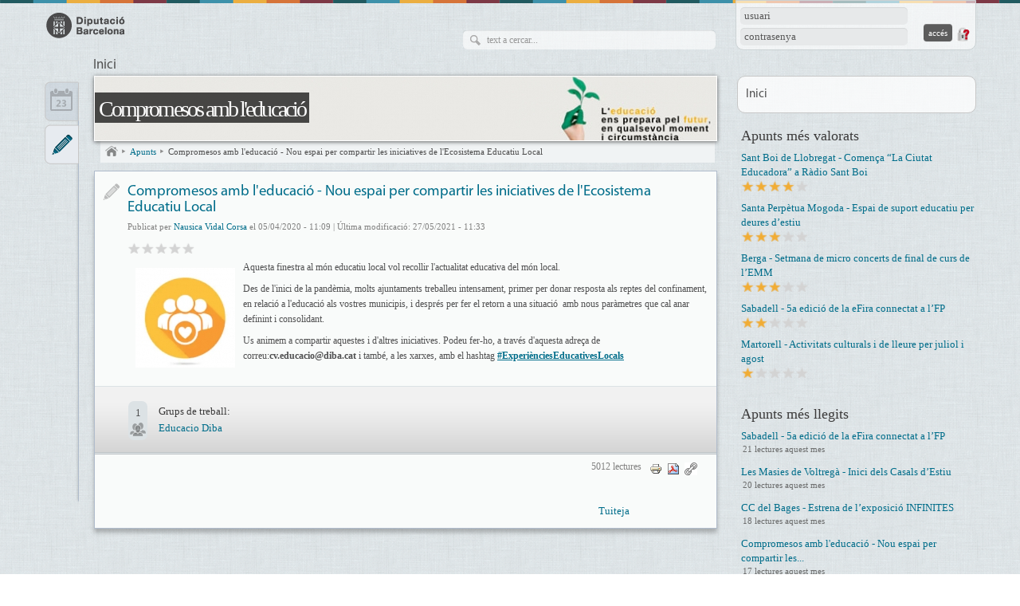

--- FILE ---
content_type: text/html; charset=utf-8
request_url: https://compromesosambleducacio.diba.cat/news/2020/04/05/compromesos-amb-leducacio-nou-espai-per-compartir-les-iniciatives-de-lecosistema-edu
body_size: 33955
content:
<!DOCTYPE html>
<html xmlns="http://www.w3.org/1999/xhtml" xml:lang="ca" lang="ca" dir="ltr" xmlns:og="http://opengraphprotocol.org/schema/" class="html-page-tpl">

<head>
<meta http-equiv="Content-Type" content="text/html; charset=utf-8" />
  <title>Compromesos amb l&#039;educació - Nou espai per compartir les iniciatives de l&#039;Ecosistema Educatiu Local | Compromesos amb l'educació</title>
      <meta property="og:type" content="article" />
      <meta property="og:url" content="https://compromesosambleducacio.diba.cat/node/6650" />
      <meta property="og:title" content="Compromesos amb l&#039;educació - Nou espai per compartir les iniciatives de l&#039;Ecosistema Educatiu Local" />
      <meta property="og:description" content=" Aquesta finestra al món educatiu local vol recollir l&#039;actualitat educativa del món local.

Des de l&#039;inici de la pandèmia, molts ajuntaments treballeu intensament, primer per donar resposta als reptes del confinament, en relació a l&#039;educació als vostres municipis, i després per fer el retorn a una situació  amb nous paràmetres que cal anar definint i consolidant." />
    <meta name="viewport" content="width=device-width, initial-scale=1.0" />
  <meta http-equiv="X-UA-Compatible" content="IE=edge,chrome=1" />
  <meta name="HandheldFriendly" content="true" />
  <meta name="google-site-verification" content="eMMO_UMLIrFyD0LPZL5__ck81D7FQr0tTzbrEExOGlE" />
  <meta http-equiv="Content-Type" content="text/html; charset=utf-8" />
<link rel="shortcut icon" href="/sites/all/themes/dibacv_omega/favicon.ico" type="image/x-icon" />
  <!-- Google Tag Manager -->
  <script>(function(w,d,s,l,i){w[l]=w[l]||[];w[l].push({'gtm.start':
  new Date().getTime(),event:'gtm.js'});var f=d.getElementsByTagName(s)[0],
  j=d.createElement(s),dl=l!='dataLayer'?'&l='+l:'';j.async=true;j.src=
  'https://www.googletagmanager.com/gtm.js?id='+i+dl;f.parentNode.insertBefore(j,f);
  })(window,document,'script','dataLayer','GTM-P2K9GC4');</script>
  <!-- End Google Tag Manager -->
  <link type="text/css" rel="stylesheet" media="all" href="/sites/all/modules/codefilter/codefilter.css?2" />
<link type="text/css" rel="stylesheet" media="all" href="/sites/compromesosambleducacio.diba.cat/files/css/css_8c1f1027ccf54090861b39a45393890f.css" />
  <script type="text/javascript" src="/sites/compromesosambleducacio.diba.cat/files/js/js_970b4ecb2ef62b09218cec834c2c416f.js"></script>
<script type="text/javascript">
<!--//--><![CDATA[//><!--
jQuery.extend(Drupal.settings, { "basePath": "/", "colorbox": { "transition": "elastic", "speed": "350", "opacity": "0.90", "slideshow": true, "slideshowAuto": false, "slideshowSpeed": "2500", "slideshowStart": "inicia presentació", "slideshowStop": "atura presentació", "current": "{current} de {total}", "previous": "« Anterior", "next": "Següent »", "close": "Tanca", "overlayClose": true, "maxWidth": "100%", "maxHeight": "100%" }, "fivestar": { "titleUser": "El vostre vot: ", "titleAverage": "Mitjana: ", "feedbackSavingVote": "S\'està desant el vot...", "feedbackVoteSaved": "S\'ha desat el vostre vot.", "feedbackDeletingVote": "S\'està esborrant el teu vot...", "feedbackVoteDeleted": "S\'ha esborrat el vostre vot." }, "nice_menus_options": { "delay": "400", "speed": "fast" }, "googleanalytics": { "trackOutbound": 1, "trackMailto": 1, "trackDownload": 1, "trackDownloadExtensions": "7z|aac|arc|arj|asf|asx|avi|bin|csv|doc(x|m)?|dot(x|m)?|exe|flv|gif|gz|gzip|hqx|jar|jpe?g|js|mp(2|3|4|e?g)|mov(ie)?|msi|msp|pdf|phps|png|ppt(x|m)?|pot(x|m)?|pps(x|m)?|ppam|sld(x|m)?|thmx|qtm?|ra(m|r)?|sea|sit|tar|tgz|torrent|txt|wav|wma|wmv|wpd|xls(x|m|b)?|xlt(x|m)|xlam|xml|z|zip" } });
//--><!]]>
</script>
<script type="text/javascript">
<!--//--><![CDATA[//><!--

if (Drupal.jsEnabled) {
  $(document).ready(function() {
    $.fn.media.defaults.flvPlayer = '/sites/all/libraries/mediaplayer/player.swf';
    $.fn.media.defaults.mp3Player = '/sites/all/libraries/mediaplayer/player.swf';
    $.fn.media.defaults.autoplay = 1;
    $.fn.media.defaults.flashvars = { allowfullscreen: true, autostart : true };
    $.fn.media.defaults.params = { allowfullscreen: true, autostart: true };
  });  
}

//--><!]]>
</script>
<script type="text/javascript">
<!--//--><![CDATA[//><!--
(function(i,s,o,g,r,a,m){i["GoogleAnalyticsObject"]=r;i[r]=i[r]||function(){(i[r].q=i[r].q||[]).push(arguments)},i[r].l=1*new Date();a=s.createElement(o),m=s.getElementsByTagName(o)[0];a.async=1;a.src=g;m.parentNode.insertBefore(a,m)})(window,document,"script","//www.google-analytics.com/analytics.js","ga");ga("create", "UA-29666931-5", { "cookieDomain": "auto" });ga("send", "pageview");
//--><!]]>
</script>
</head>

<body class="page-tpl not-front not-logged-in node-type-new i18n-ca page-news-2020-04-05-compromesos-amb-leducacio-nou-espai-per-compartir-les-iniciatives-de-lecosistema-edu section-news no-node-list node-page navigation-filter-none">
  <!-- Google Tag Manager (noscript) -->
  <noscript><iframe src="https://www.googletagmanager.com/ns.html?id=GTM-P2K9GC4"
  height="0" width="0" style="display:none;visibility:hidden"></iframe></noscript>
  <!-- End Google Tag Manager (noscript) -->
    <div id="page" class="clearfix">
    <div id="site-header" class="container-16 clearfix">
      <div id="branding" class="grid-6">
                  <a href="/"><img src="/sites/all/themes/dibacv_omega/images/logos/logo-gris.png" alt="Compromesos amb l&#039;educació" title="Compromesos amb l&#039;educació" width="100" height="32" /></a>              </div><!-- /#branding -->

              <div id="search-box" class="grid-6"><form action="/news/2020/04/05/compromesos-amb-leducacio-nou-espai-per-compartir-les-iniciatives-de-lecosistema-edu"  accept-charset="UTF-8" method="post" id="search-theme-form">
<div><div id="search" class="container-inline">
  <div class="form-item" id="edit-search-theme-form-1-wrapper">
 <label for="edit-search-theme-form-1">Cerca dins d'aquest lloc web: </label>
 <input type="text" maxlength="128" name="search_theme_form" id="edit-search-theme-form-1" size="15" value="" title="Introduïu els termes que voleu cercar." class="form-text" />
</div>
<input type="submit" name="op" id="edit-submit" value="Cerca"  class="form-submit" />
<input type="hidden" name="form_build_id" id="form-TdDsMRf7OaFwqrF4gbOBh2KiyesWAjH1X4v3JE7WIDY" value="form-TdDsMRf7OaFwqrF4gbOBh2KiyesWAjH1X4v3JE7WIDY"  />
<input type="hidden" name="form_id" id="edit-search-theme-form" value="search_theme_form"  />
</div>

</div></form>
</div><!-- /#search-box -->
      
              <div id="header-top" class="grid-4"><div id="block-comunicart_users-0" class="block block-comunicart_users">

  <div class="content">
    <div id='comunicart_user_block'>
          
    <form action="/news/2020/04/05/compromesos-amb-leducacio-nou-espai-per-compartir-les-iniciatives-de-lecosistema-edu?destination=node%2F6650"  accept-charset="UTF-8" method="post" id="user-login-form">
<div><div class="form-item" id="edit-name-wrapper">
 <label for="edit-name">Nom d'usuari: <span class="form-required" title="Aquest camp és obligatori.">*</span></label>
 <input type="text" maxlength="60" name="name" id="edit-name" size="15" value="" class="form-text required" />
</div>
<div class="form-item" id="edit-pass-wrapper">
 <label for="edit-pass">Contrasenya: <span class="form-required" title="Aquest camp és obligatori.">*</span></label>
 <input type="password" name="pass" id="edit-pass"  maxlength="60"  size="15"  class="form-text required" />
</div>
<input type="submit" name="op" id="edit-submit" value="Accés"  class="form-submit" />
<input type="hidden" name="form_build_id" id="form-hhw9OwhPWobo-BZ2lRP2EWtruWX-WyQbRb05QkxES00" value="form-hhw9OwhPWobo-BZ2lRP2EWtruWX-WyQbRb05QkxES00"  />
<input type="hidden" name="form_id" id="edit-comunicart-users-login-form" value="comunicart_users_login_form"  />
<div class="honeypot-textfield"><div class="form-item" id="edit-url-1-wrapper">
 <label for="edit-url-1">Leave this field blank: </label>
 <input type="text" maxlength="128" name="url" id="edit-url-1" size="20" value="" class="form-text" />
</div>
</div>
</div></form>
    <div class="request-password">
      <a href="/user/password" title="Demana una nova contrasenya per correu electrònic.">Demana una contrasenya nova</a>    </div>
  </div>  </div>
</div>
</div>
      
              <div id="site-menu" class="grid-16">
                  <div>
            <ul class="nice-menu nice-menu-down" id="nice-menu-primary-links"><li class="menu-16682 menu-path-front first  odd  last "><a href="/" title="">Inici</a></li>
</ul>

                      </div>
          <div class="menu-mobile"></div>
                </div><!-- /#site-menu -->
          </div><!-- /#site-header -->

    
    
    
    <div id="main-content-container" class="container-16 clearfix">
      <div id="main-wrapper" class="column grid-11 push-1">
                              <div id="banner">
              <a href="/" id="banner-link" class="banner-small"><img src="/sites/compromesosambleducacio.diba.cat/files/imagecache/_custom_780x80_crop/banner/cv_sense_text_p.jpg" alt="Compromesos amb l&#039;educació" title="Compromesos amb l&#039;educació"  id="banner-image" /></a>                                                <h1 id="site-name" class=""><a href="/">Compromesos amb l&#039;educació</a></h1>
                                                        </div>
                                  
                  <div id="bcrumb"><a href="/" title="Inici" class="home"> Inici 

</a><img src="/sites/all/modules/comunicart/modules/comunicart_breadcrumb/images/bread_arrow.png" alt=" &gt; " title=" &gt; " width="7" height="8" /><a href="/set/entries/list"> Apunts 

</a><img src="/sites/all/modules/comunicart/modules/comunicart_breadcrumb/images/bread_arrow.png" alt=" &gt; " title=" &gt; " width="7" height="8" /><a href="/news/2020/04/05/compromesos-amb-leducacio-nou-espai-per-compartir-les-iniciatives-de-lecosistema-edu"> Compromesos amb l&#039;educació - Nou espai per compartir les iniciatives de l&#039;Ecosistema Educatiu Local 

</a></div><!-- /#bcrumb -->
        
        
        
        <div id="main-content" class="region clearfix">
          
          <div id="node-6650" class=" node node-type-new node-mode-page node-sticky no-node-mini service-type service-type-new service-set-entries">
      <div class="pushpin"></div>
        <div class="service-type-link">
      <a href="/set/entries/list">Notícia</a>    </div>
  	<div class="node-inner node-inner-new">
        
    <div class="content">
      
              <h2 class="node-title">
          <a href="/news/2020/04/05/compromesos-amb-leducacio-nou-espai-per-compartir-les-iniciatives-de-lecosistema-edu" rel="bookmark">Compromesos amb l&#039;educació - Nou espai per compartir les iniciatives de l&#039;Ecosistema Educatiu Local</a>
                  </h2>
            
      
      
              <div class="submitted">
          Publicat per <a href="/members/vidalcn">Nausica Vidal Corsa</a> el 05/04/2020 - 11:09 | Última modificació: 27/05/2021 - 11:33        </div>
            
              <div class="fivestar">
          <form action="/news/2020/04/05/compromesos-amb-leducacio-nou-espai-per-compartir-les-iniciatives-de-lecosistema-edu"  accept-charset="UTF-8" method="post" id="fivestar-form-node-6650" class="fivestar-widget">
<div><div class="fivestar-form-vote-6650 clear-block"><input type="hidden" name="content_type" id="edit-content-type" value="node"  />
<input type="hidden" name="content_id" id="edit-content-id" value="6650"  />
<div class="fivestar-form-item  fivestar-average-stars"><div class="form-item" id="edit-vote-wrapper">
 <input type="hidden" name="vote_count" id="edit-vote-count" value="0"  />
<input type="hidden" name="vote_average" id="edit-vote-average" value="0"  />
<input type="hidden" name="auto_submit_path" id="edit-auto-submit-path" value="/fivestar/vote/node/6650/vote"  class="fivestar-path" />
<select name="vote" class="form-select" id="edit-vote-1" ><option value="-">Select rating</option><option value="20">Dolent</option><option value="40">Regular</option><option value="60">Bo</option><option value="80">Molt bo</option><option value="100">Genial</option></select><input type="hidden" name="auto_submit_token" id="edit-auto-submit-token" value="e42e7bb95a976304a7180d5752b82675"  class="fivestar-token" />

</div>
</div><input type="hidden" name="destination" id="edit-destination" value="node/6650"  />
<input type="submit" name="op" id="edit-fivestar-submit" value="Impost"  class="form-submit fivestar-submit" />
<input type="hidden" name="form_build_id" id="form-SoLYfybYfUlATa0nPesAopVXA3psKcWNEK0m7Ul5G3E" value="form-SoLYfybYfUlATa0nPesAopVXA3psKcWNEK0m7Ul5G3E"  />
<input type="hidden" name="form_id" id="edit-fivestar-form-node-6650" value="fivestar_form_node_6650"  />
<div class="honeypot-textfield"><div class="form-item" id="edit-url-wrapper">
 <label for="edit-url">Leave this field blank: </label>
 <input type="text" maxlength="128" name="url" id="edit-url" size="20" value="" class="form-text" />
</div>
</div></div>
</div></form>
        </div>
            
            
            
      
            
              <div class="body">
                                        
                    
           <p><img alt="" src="/sites/compromesosambleducacio.diba.cat/files/resize/userfiles/comunitat/2020/grup-125x125.jpg" style="width:125px;height:125px;float:left;margin:10px;" width="125" height="125" />Aquesta finestra al món educatiu local vol recollir l'actualitat educativa del món local.</p>

<p>Des de l'inici de la pandèmia, molts ajuntaments treballeu intensament, primer per donar resposta als reptes del confinament, en relació a l'educació als vostres municipis, i després per fer el retorn a una situació  amb nous paràmetres que cal anar definint i consolidant.</p>

<p>Us animem a compartir aquestes i d'altres iniciatives. Podeu fer-ho, a través d'aquesta adreça de correu:<strong>cv.educacio@diba.cat</strong> i també, a les xarxes, amb el hashtag <u><strong><a href="https://twitter.com/hashtag/Experi%C3%A8nciesEducativesLocals?src=hashtag_click" target="_blank">#ExperiènciesEducativesLocals<!--break--></a></strong></u></p>
         </div>
            
      
                    
            
                                  
            
            
                          
            
          </div>
    
        
    <div class="clearfix"></div>
	</div>
  
    
      <div class="info-extended">
      
      
      
      
              <div id="groups" class="info-item column-l">
          <div class="info-count">
            <a href="/news/2020/04/05/compromesos-amb-leducacio-nou-espai-per-compartir-les-iniciatives-de-lecosistema-edu#groups" class="active">1</a>          </div>
          <div class="groups-list info-item-list">
            <div class="info-title">
              Grups de treball:            </div>
            <a href="/groups/6657">Educacio Diba</a>          </div>
        </div>
          </div>
  
    
      <div class="node-links">
      <ul class="links inline"><li class="comment_forbidden first"></li>
<li class="statistics_counter"><span>5012 lectures</span></li>
<li class="print_html"><a href="/print/news/2020/04/05/compromesos-amb-leducacio-nou-espai-per-compartir-les-iniciatives-de-lecosistema-edu" title="Mostra una versió per imprimir d&#039;aquesta pàgina." class="print-page" onclick="window.open(this.href); return false" rel="nofollow"><img src="/sites/all/modules/print/icons/print_icon.gif" alt="Versió per a imprimir" title="Versió per a imprimir" width="16" height="16" class="print-icon" /></a></li>
<li class="print_pdf"><a href="/printpdf/news/2020/04/05/compromesos-amb-leducacio-nou-espai-per-compartir-les-iniciatives-de-lecosistema-edu" title="Mostra una versió PDF d&#039;aquesta pàgina." class="print-pdf" rel="nofollow"><img src="/sites/all/modules/print/icons/pdf_icon.gif" alt="Versió en PDF" title="Versió en PDF" width="16" height="16" class="print-icon" /></a></li>
<li class="permalink last"><a href="https://compromesosambleducacio.diba.cat/node/6650" title="Enllaç permanent" class="permalink" rel="bookmark"><img src="/sites/all/themes/dibacv_omega/images/permalink.gif" alt="Enllaç permanent" title="Enllaç permanent" width="16" height="16" class="print-icon" /></a></li>
</ul>    </div>
    
    
      <div class="sharing-buttons">
  <!-- Google Plus -->
  <div class="sharing-buttons-googleplusone sharing-button">
    <div class="g-plusone" data-annotation="none" data-href="https://compromesosambleducacio.diba.cat/news/2020/04/05/compromesos-amb-leducacio-nou-espai-per-compartir-les-iniciatives-de-lecosistema-edu"></div>
    <script type="text/javascript">
      window.___gcfg = {lang: 'ca'};

      (function() {
        var po = document.createElement('script'); po.type = 'text/javascript'; po.async = true;
        po.src = 'https://apis.google.com/js/plusone.js';
        var s = document.getElementsByTagName('script')[0]; s.parentNode.insertBefore(po, s);
      })();
    </script>
  </div>

  <!-- Twitter -->
	<div class="sharing-buttons-twitter sharing-button">
		<a href="https://twitter.com/share" class="twitter-share-button"
			data-lang="ca" data-count="none" data-url="https://compromesosambleducacio.diba.cat/news/2020/04/05/compromesos-amb-leducacio-nou-espai-per-compartir-les-iniciatives-de-lecosistema-edu">Tuiteja</a>
		<script>!function(d,s,id){var js,fjs=d.getElementsByTagName(s)[0];if(!d.getElementById(id)){js=d.createElement(s);js.id=id;js.src="//platform.twitter.com/widgets.js";fjs.parentNode.insertBefore(js,fjs);}}(document,"script","twitter-wjs");</script>
	</div>

  <!-- Facebook -->
	<div class="sharing-buttons-facebook sharing-button">
		<div id="fb-root"></div>
		<script>(function(d, s, id) {
      var js, fjs = d.getElementsByTagName(s)[0];
      if (d.getElementById(id)) return;
      js = d.createElement(s); js.id = id;
      js.src = "//connect.facebook.net/ca_ES/all.js#xfbml=1";
      fjs.parentNode.insertBefore(js, fjs);
    }(document, 'script', 'facebook-jssdk'));</script>
		<div class="fb-like" data-layout="button" data-action="like" data-show-faces="false" data-share="false" data-href="https://compromesosambleducacio.diba.cat/news/2020/04/05/compromesos-amb-leducacio-nou-espai-per-compartir-les-iniciatives-de-lecosistema-edu"></div>
	</div>

</div>
     
  <div class="clearfix"></div>
</div>        </div><!-- /#main-content -->

              </div><!-- /#main-wrapper -->

              <div id="sidebar-first" class="column sidebar region grid-1 pull-11">
          <div id="block-comunicart_services-0" class="block block-comunicart_services">

  <div class="content">
    <div id='comunicart_services_block'>
        <ul>
              <li class="service-link-set-item">
          <a href="/set/calendar/calendar" class="service-link-set-link service-link-set-link-calendar" title="Calendari">Calendari</a>        </li>
              <li class="service-link-set-item active">
          <a href="/set/entries/list" class="service-link-set-link service-link-set-link-entries" title="Apunts">Apunts</a>        </li>
          </ul>
  </div>  </div>
</div>
        </div><!-- /#sidebar-first -->
      
              <div id="sidebar-last" class="column sidebar region grid-4">
          <div id="block-menu-secondary-links" class="block block-menu"><ul class="menu nice-menu-down" id="nice-menu-secondary-links"><li class="menu-1187 menu-path-front first  odd  last "><a href="/" title="">Inici</a></li>
</ul>
</div><div id="block-views-context_entries_rated-block_1" class="block block-views">
  <h2>Apunts més valorats</h2>

  <div class="content">
    <div class="view view-context-entries-rated view-id-context_entries_rated view-display-id-block_1 view-dom-id-2">
    
  
  
      <div class="view-content">
        <div class="views-row views-row-1 views-row-odd views-row-first">
      
  <div class="views-field-title">
                <span class="field-content"><a href="/news/2021/03/17/sant-boi-de-llobregat-comenca-ciutat-educadora-radio-sant-boi">Sant Boi de Llobregat - Comença “La Ciutat Educadora” a Ràdio Sant Boi</a></span>
  </div>
  
  <div class="views-field-fivestar-widget">
                <div class="field-content"><div class="fivestar-static-form-item"><div class="form-item">
 <div class="fivestar-widget-static fivestar-widget-static-vote fivestar-widget-static-5 clear-block"><div class="star star-1 star-odd star-first"><span class="on">4</span></div><div class="star star-2 star-even"><span class="on"></span></div><div class="star star-3 star-odd"><span class="on"></span></div><div class="star star-4 star-even"><span class="on"></span></div><div class="star star-5 star-odd star-last"><span class="off"></span></div></div>
</div>
</div></div>
  </div>
  </div>
  <div class="views-row views-row-2 views-row-even">
      
  <div class="views-field-title">
                <span class="field-content"><a href="/news/2020/06/30/santa-perpetua-mogoda-espai-de-suport-educatiu-per-deures-d-estiu">Santa Perpètua Mogoda - Espai de suport educatiu per deures d’estiu</a></span>
  </div>
  
  <div class="views-field-fivestar-widget">
                <div class="field-content"><div class="fivestar-static-form-item"><div class="form-item">
 <div class="fivestar-widget-static fivestar-widget-static-vote fivestar-widget-static-5 clear-block"><div class="star star-1 star-odd star-first"><span class="on">3</span></div><div class="star star-2 star-even"><span class="on"></span></div><div class="star star-3 star-odd"><span class="on"></span></div><div class="star star-4 star-even"><span class="off"></span></div><div class="star star-5 star-odd star-last"><span class="off"></span></div></div>
</div>
</div></div>
  </div>
  </div>
  <div class="views-row views-row-3 views-row-odd">
      
  <div class="views-field-title">
                <span class="field-content"><a href="/news/2021/06/22/berga-setmana-de-micro-concerts-de-final-de-curs-de-emm">Berga - Setmana de micro concerts de final de curs de l’EMM</a></span>
  </div>
  
  <div class="views-field-fivestar-widget">
                <div class="field-content"><div class="fivestar-static-form-item"><div class="form-item">
 <div class="fivestar-widget-static fivestar-widget-static-vote fivestar-widget-static-5 clear-block"><div class="star star-1 star-odd star-first"><span class="on">3</span></div><div class="star star-2 star-even"><span class="on"></span></div><div class="star star-3 star-odd"><span class="on"></span></div><div class="star star-4 star-even"><span class="off"></span></div><div class="star star-5 star-odd star-last"><span class="off"></span></div></div>
</div>
</div></div>
  </div>
  </div>
  <div class="views-row views-row-4 views-row-even">
      
  <div class="views-field-title">
                <span class="field-content"><a href="/news/2021/03/17/sabadell-5a-edicio-de-efira-connectat-fp">Sabadell - 5a edició de la eFira connectat a l’FP</a></span>
  </div>
  
  <div class="views-field-fivestar-widget">
                <div class="field-content"><div class="fivestar-static-form-item"><div class="form-item">
 <div class="fivestar-widget-static fivestar-widget-static-vote fivestar-widget-static-5 clear-block"><div class="star star-1 star-odd star-first"><span class="on">2</span></div><div class="star star-2 star-even"><span class="on"></span></div><div class="star star-3 star-odd"><span class="off"></span></div><div class="star star-4 star-even"><span class="off"></span></div><div class="star star-5 star-odd star-last"><span class="off"></span></div></div>
</div>
</div></div>
  </div>
  </div>
  <div class="views-row views-row-5 views-row-odd views-row-last">
      
  <div class="views-field-title">
                <span class="field-content"><a href="/news/2020/06/29/martorell-activitats-culturals-de-lleure-per-juliol-agost">Martorell - Activitats culturals i de lleure per juliol i agost</a></span>
  </div>
  
  <div class="views-field-fivestar-widget">
                <div class="field-content"><div class="fivestar-static-form-item"><div class="form-item">
 <div class="fivestar-widget-static fivestar-widget-static-vote fivestar-widget-static-5 clear-block"><div class="star star-1 star-odd star-first"><span class="on">1</span></div><div class="star star-2 star-even"><span class="off"></span></div><div class="star star-3 star-odd"><span class="off"></span></div><div class="star star-4 star-even"><span class="off"></span></div><div class="star star-5 star-odd star-last"><span class="off"></span></div></div>
</div>
</div></div>
  </div>
  </div>
    </div>
  
  
  
  
  
  
</div>   </div>
</div>
<div id="block-views-context_entries_read-block_1" class="block block-views">
  <h2>Apunts més llegits</h2>

  <div class="content">
    <div class="view view-context-entries-read view-id-context_entries_read view-display-id-block_1 view-dom-id-3">
    
  
  
      <div class="view-content">
        <div class="views-row views-row-1 views-row-odd views-row-first">
      
  <div class="views-field-title">
                <span class="field-content"><a href="/news/2021/03/17/sabadell-5a-edicio-de-efira-connectat-fp">Sabadell - 5a edició de la eFira connectat a l’FP</a></span>
  </div>
  
  <div class="views-field-monthcount">
                <span class="field-content">21 lectures aquest mes</span>
  </div>
  </div>
  <div class="views-row views-row-2 views-row-even">
      
  <div class="views-field-title">
                <span class="field-content"><a href="/news/2020/07/01/les-masies-de-voltrega-inici-dels-casals-d-estiu">Les Masies de Voltregà - Inici dels Casals d’Estiu</a></span>
  </div>
  
  <div class="views-field-monthcount">
                <span class="field-content">20 lectures aquest mes</span>
  </div>
  </div>
  <div class="views-row views-row-3 views-row-odd">
      
  <div class="views-field-title">
                <span class="field-content"><a href="/news/2021/05/17/cc-del-bages-estrena-de-exposicio-infinites">CC del Bages - Estrena de l’exposició INFINITES</a></span>
  </div>
  
  <div class="views-field-monthcount">
                <span class="field-content">18 lectures aquest mes</span>
  </div>
  </div>
  <div class="views-row views-row-4 views-row-even">
      
  <div class="views-field-title">
                <span class="field-content"><a href="/news/2020/04/05/compromesos-amb-leducacio-nou-espai-per-compartir-les-iniciatives-de-lecosistema-edu">Compromesos amb l&#039;educació - Nou espai per compartir les...</a></span>
  </div>
  
  <div class="views-field-monthcount">
                <span class="field-content">17 lectures aquest mes</span>
  </div>
  </div>
  <div class="views-row views-row-5 views-row-odd views-row-last">
      
  <div class="views-field-title">
                <span class="field-content"><a href="/news/2021/01/18/cornella-aprovat-pla-jove-de-cornella-2021-2024">Cornellà - Aprovat el Pla Jove de Cornellà 2021-2024</a></span>
  </div>
  
  <div class="views-field-monthcount">
                <span class="field-content">17 lectures aquest mes</span>
  </div>
  </div>
    </div>
  
  
  
  
  
  
</div>   </div>
</div>
<div id="block-tagadelic-6" class="block block-tagadelic">
  <h2>Categories d'apunts</h2>

  <div class="content">
    <a href="/categories-dapunts/abandonament-escolar-prematur" class="tagadelic level2" rel="tag" title="">Abandonament escolar prematur</a> 
<a href="/categories-dapunts/activitats-destiu" class="tagadelic level6" rel="tag" title="">Activitats d&#039;estiu</a> 
<a href="/categories-dapunts/activitats-extraescolars" class="tagadelic level4" rel="tag" title="">Activitats extraescolars</a> 
<a href="/categories-dapunts/agents-educatius-locals" class="tagadelic level4" rel="tag" title="">Agents educatius locals</a> 
<a href="/categories-dapunts/consells-dinfants-joves" class="tagadelic level1" rel="tag" title="">Consells d&#039;infants i joves</a> 
<a href="/categories-dapunts/consells-escolars" class="tagadelic level1" rel="tag" title="">Consells Escolars</a> 
<a href="/categories-dapunts/escoles-municipals/de-bressol" class="tagadelic level1" rel="tag" title="">de bressol</a> 
<a href="/categories-dapunts/escoles-municipals/de-formacio-reglada" class="tagadelic level1" rel="tag" title="">de formació reglada</a> 
<a href="/categories-dapunts/escoles-municipals/de-musica-arts" class="tagadelic level1" rel="tag" title="">de música i arts</a> 
<a href="/categories-dapunts/educacio-per-competencies" class="tagadelic level4" rel="tag" title="">Educació per competències</a> 
<a href="/categories-dapunts/efemerides" class="tagadelic level4" rel="tag" title="">Efemèrides</a> 
<a href="/categories-dapunts/escoles-municipals" class="tagadelic level3" rel="tag" title="">Escoles municipals</a> 
<a href="/categories-dapunts/fppfi" class="tagadelic level3" rel="tag" title="">FP/PFI</a> 
<a href="/categories-dapunts/funcio-educativa-de-les-families" class="tagadelic level4" rel="tag" title="">Funció educativa de les famílies</a> 
<a href="/categories-dapunts/jornades-de-portes-obertes" class="tagadelic level3" rel="tag" title="">Jornades de portes obertes</a> 
<a href="/categories-dapunts/manteniment-de-centres-escolars" class="tagadelic level1" rel="tag" title="">Manteniment de centres escolars</a> 
<a href="/categories-dapunts/oficines-municipals-descolaritzacio" class="tagadelic level1" rel="tag" title="">Oficines Municipals d&#039;Escolarització</a> 
<a href="/categories-dapunts/orientacio-educativa" class="tagadelic level4" rel="tag" title="">Orientació educativa</a> 
<a href="/categories-dapunts/preinscripcio-al-curs-escolar" class="tagadelic level2" rel="tag" title="">Preinscripció al curs escolar</a> 
<a href="/categories-dapunts/tornada-lescola" class="tagadelic level4" rel="tag" title="">Tornada a l&#039;escola</a> 
<div class='more-link'><a href="/tagadelic/chunk/6">més categories</a></div>  </div>
</div>
<div id="block-comunicart-twitter" class="block block-comunicart">

  <div class="content">
      <a data-link-color='#006d8a' width='220' height='400' data-theme='light' data-border-color='#c7c7c7'class="twitter-timeline" href="https://twitter.com/educadiba" data-widget-id="686894473507418112">Tuits de @educadiba</a>
<script>!function(d,s,id){var js,fjs=d.getElementsByTagName(s)[0],p=/^http:/.test(d.location)?'http':'https';if(!d.getElementById(id)){js=d.createElement(s);js.id=id;js.src=p+"://platform.twitter.com/widgets.js";fjs.parentNode.insertBefore(js,fjs);}}(document,"script","twitter-wjs");</script>  </div>
</div>
<div id="block-tagadelic-5" class="block block-tagadelic">
  <h2>Núvol d'etiquetes</h2>

  <div class="content">
    <a href="/etiquetes/abrera" class="tagadelic level1" rel="tag" title="">Abrera</a> 
<a href="/etiquetes/castelldefels" class="tagadelic level4" rel="tag" title="">Castelldefels</a> 
<a href="/etiquetes/cerdanyola-del-valles" class="tagadelic level1" rel="tag" title="">Cerdanyola del Vallès</a> 
<a href="/etiquetes/prat-de-llobregat" class="tagadelic level6" rel="tag" title="">El Prat de Llobregat</a> 
<a href="/tags/granollers" class="tagadelic level4" rel="tag" title="">Granollers</a> 
<a href="/tags/igualada" class="tagadelic level1" rel="tag" title="">Igualada</a> 
<a href="/tags/lhospitalet-de-llobregat" class="tagadelic level6" rel="tag" title="">L&#039;Hospitalet de Llobregat</a> 
<a href="/etiquetes/martorell" class="tagadelic level1" rel="tag" title="">Martorell</a> 
<a href="/etiquetes/mataro" class="tagadelic level3" rel="tag" title="">Mataró</a> 
<a href="/tags/montcada-i-reixac" class="tagadelic level1" rel="tag" title="">Montcada i Reixac</a> 
<a href="/tags/montornes-del-valles" class="tagadelic level5" rel="tag" title="">Montornès del Vallès</a> 
<a href="/etiquetes/parets-del-valles" class="tagadelic level1" rel="tag" title="">Parets del Vallès</a> 
<a href="/etiquetes/rubi" class="tagadelic level1" rel="tag" title="">Rubí</a> 
<a href="/tags/sabadell" class="tagadelic level1" rel="tag" title="">Sabadell</a> 
<a href="/etiquetes/santa-perpetua-de-mogoda" class="tagadelic level2" rel="tag" title="">Santa Perpètua de Mogoda</a> 
<a href="/etiquetes/sant-boi-de-llobregat" class="tagadelic level6" rel="tag" title="">Sant Boi de Llobregat</a> 
<a href="/etiquetes/sant-quirze-del-valles" class="tagadelic level3" rel="tag" title="">Sant Quirze del Vallès</a> 
<a href="/etiquetes/sitges" class="tagadelic level2" rel="tag" title="">Sitges</a> 
<a href="/etiquetes/terrassa" class="tagadelic level4" rel="tag" title="">Terrassa</a> 
<a href="/etiquetes/vilafranca-del-penedes" class="tagadelic level2" rel="tag" title="">Vilafranca del Penedès</a> 
<div class='more-link'><a href="/tagadelic/chunk/5">més etiquetes</a></div>  </div>
</div>
        </div><!-- /#sidebar-last -->
          </div><!-- /#main-content-container -->

        <div class="push"></div>
  </div><!-- /#page -->

      <div id="footer-wrapper" class="container-16 clearfix">
              <div id="footer-first" class="grid-16">
          <div id="block-menu-menu-footer" class="block block-menu">

  <div class="content">
    <ul class="menu"><li class="leaf first last"><a href="http://www.diba.cat/avislegalcomunitats" title="" target="_blank">Avís legal</a></li>
</ul>  </div>
</div>
        </div><!-- /#footer-first -->
                    <div id="footer-last"
          >
                                <div id="footer-message">
              Diputació de Barcelona. Urgell, 187. Escola Industrial - Edifici del Rellotge, 1ª planta  08036 Barcelona Tel. 934 022 474
            </div><!-- /#footer-message -->
                  </div><!-- /#footer-last -->
          </div><!-- /#footer-wrapper -->
  
  </body>
</html>


--- FILE ---
content_type: text/html; charset=utf-8
request_url: https://accounts.google.com/o/oauth2/postmessageRelay?parent=https%3A%2F%2Fcompromesosambleducacio.diba.cat&jsh=m%3B%2F_%2Fscs%2Fabc-static%2F_%2Fjs%2Fk%3Dgapi.lb.en.2kN9-TZiXrM.O%2Fd%3D1%2Frs%3DAHpOoo_B4hu0FeWRuWHfxnZ3V0WubwN7Qw%2Fm%3D__features__
body_size: 157
content:
<!DOCTYPE html><html><head><title></title><meta http-equiv="content-type" content="text/html; charset=utf-8"><meta http-equiv="X-UA-Compatible" content="IE=edge"><meta name="viewport" content="width=device-width, initial-scale=1, minimum-scale=1, maximum-scale=1, user-scalable=0"><script src='https://ssl.gstatic.com/accounts/o/2580342461-postmessagerelay.js' nonce="rgAob12XvVovXom13f3clA"></script></head><body><script type="text/javascript" src="https://apis.google.com/js/rpc:shindig_random.js?onload=init" nonce="rgAob12XvVovXom13f3clA"></script></body></html>

--- FILE ---
content_type: text/css
request_url: https://compromesosambleducacio.diba.cat/sites/compromesosambleducacio.diba.cat/files/css/css_8c1f1027ccf54090861b39a45393890f.css
body_size: 204925
content:

#aggregator .feed-source .feed-title{margin-top:0;}#aggregator .feed-source .feed-image img{margin-bottom:0.75em;}#aggregator .feed-source .feed-icon{float:right;display:block;}#aggregator .feed-item{margin-bottom:1.5em;}#aggregator .feed-item-title{margin-bottom:0;font-size:1.3em;}#aggregator .feed-item-meta,#aggregator .feed-item-body{margin-bottom:0.5em;}#aggregator .feed-item-categories{font-size:0.9em;}#aggregator td{vertical-align:bottom;}#aggregator td.categorize-item{white-space:nowrap;}#aggregator .categorize-item .news-item .body{margin-top:0;}#aggregator .categorize-item h3{margin-bottom:1em;margin-top:0;}

.book-navigation .menu{border-top:1px solid #888;padding:1em 0 0 3em;}.book-navigation .page-links{border-top:1px solid #888;border-bottom:1px solid #888;text-align:center;padding:0.5em;}.book-navigation .page-previous{text-align:left;width:42%;display:block;float:left;}.book-navigation .page-up{margin:0 5%;width:4%;display:block;float:left;}.book-navigation .page-next{text-align:right;width:42%;display:block;float:right;}#book-outline{min-width:56em;}.book-outline-form .form-item{margin-top:0;margin-bottom:0;}#edit-book-bid-wrapper .description{clear:both;}#book-admin-edit select{margin-right:24px;}#book-admin-edit select.progress-disabled{margin-right:0;}#book-admin-edit tr.ahah-new-content{background-color:#ffd;}#book-admin-edit .form-item{float:left;}

.node-unpublished{background-color:#fff4f4;}.preview .node{background-color:#ffffea;}#node-admin-filter ul{list-style-type:none;padding:0;margin:0;width:100%;}#node-admin-buttons{float:left;margin-left:0.5em;clear:right;}td.revision-current{background:#ffc;}.node-form .form-text{display:block;width:95%;}.node-form .container-inline .form-text{display:inline;width:auto;}.node-form .standard{clear:both;}.node-form textarea{display:block;width:95%;}.node-form .attachments fieldset{float:none;display:block;}.terms-inline{display:inline;}

.poll .bar{height:1em;margin:1px 0;background-color:#ddd;}.poll .bar .foreground{background-color:#000;height:1em;float:left;}.poll .links{text-align:center;}.poll .percent{text-align:right;}.poll .total{text-align:center;}.poll .vote-form{text-align:center;}.poll .vote-form .choices{text-align:left;margin:0 auto;display:table;}.poll .vote-form .choices .title{font-weight:bold;}.node-form #edit-poll-more{margin:0;}td.poll-chtext{width:80%;}td.poll-chvotes .form-text{width:85%;}


body.drag{cursor:move;}th.active img{display:inline;}tr.even,tr.odd{background-color:#eee;border-bottom:1px solid #ccc;padding:0.1em 0.6em;}tr.drag{background-color:#fffff0;}tr.drag-previous{background-color:#ffd;}td.active{background-color:#ddd;}td.checkbox,th.checkbox{text-align:center;}tbody{border-top:1px solid #ccc;}tbody th{border-bottom:1px solid #ccc;}thead th{text-align:left;padding-right:1em;border-bottom:3px solid #ccc;}.breadcrumb{padding-bottom:.5em}div.indentation{width:20px;height:1.7em;margin:-0.4em 0.2em -0.4em -0.4em;padding:0.42em 0 0.42em 0.6em;float:left;}div.tree-child{background:url(/misc/tree.png) no-repeat 11px center;}div.tree-child-last{background:url(/misc/tree-bottom.png) no-repeat 11px center;}div.tree-child-horizontal{background:url(/misc/tree.png) no-repeat -11px center;}.error{color:#e55;}div.error{border:1px solid #d77;}div.error,tr.error{background:#fcc;color:#200;padding:2px;}.warning{color:#e09010;}div.warning{border:1px solid #f0c020;}div.warning,tr.warning{background:#ffd;color:#220;padding:2px;}.ok{color:#008000;}div.ok{border:1px solid #00aa00;}div.ok,tr.ok{background:#dfd;color:#020;padding:2px;}.item-list .icon{color:#555;float:right;padding-left:0.25em;clear:right;}.item-list .title{font-weight:bold;}.item-list ul{margin:0 0 0.75em 0;padding:0;}.item-list ul li{margin:0 0 0.25em 1.5em;padding:0;list-style:disc;}ol.task-list li.active{font-weight:bold;}.form-item{margin-top:1em;margin-bottom:1em;}tr.odd .form-item,tr.even .form-item{margin-top:0;margin-bottom:0;white-space:nowrap;}tr.merge-down,tr.merge-down td,tr.merge-down th{border-bottom-width:0 !important;}tr.merge-up,tr.merge-up td,tr.merge-up th{border-top-width:0 !important;}.form-item input.error,.form-item textarea.error,.form-item select.error{border:2px solid red;}.form-item .description{font-size:0.85em;}.form-item label{display:block;font-weight:bold;}.form-item label.option{display:inline;font-weight:normal;}.form-checkboxes,.form-radios{margin:1em 0;}.form-checkboxes .form-item,.form-radios .form-item{margin-top:0.4em;margin-bottom:0.4em;}.marker,.form-required{color:#f00;}.more-link{text-align:right;}.more-help-link{font-size:0.85em;text-align:right;}.nowrap{white-space:nowrap;}.item-list .pager{clear:both;text-align:center;}.item-list .pager li{background-image:none;display:inline;list-style-type:none;padding:0.5em;}.pager-current{font-weight:bold;}.tips{margin-top:0;margin-bottom:0;padding-top:0;padding-bottom:0;font-size:0.9em;}dl.multiselect dd.b,dl.multiselect dd.b .form-item,dl.multiselect dd.b select{font-family:inherit;font-size:inherit;width:14em;}dl.multiselect dd.a,dl.multiselect dd.a .form-item{width:10em;}dl.multiselect dt,dl.multiselect dd{float:left;line-height:1.75em;padding:0;margin:0 1em 0 0;}dl.multiselect .form-item{height:1.75em;margin:0;}.container-inline div,.container-inline label{display:inline;}ul.primary{border-collapse:collapse;padding:0 0 0 1em;white-space:nowrap;list-style:none;margin:5px;height:auto;line-height:normal;border-bottom:1px solid #bbb;}ul.primary li{display:inline;}ul.primary li a{background-color:#ddd;border-color:#bbb;border-width:1px;border-style:solid solid none solid;height:auto;margin-right:0.5em;padding:0 1em;text-decoration:none;}ul.primary li.active a{background-color:#fff;border:1px solid #bbb;border-bottom:#fff 1px solid;}ul.primary li a:hover{background-color:#eee;border-color:#ccc;border-bottom-color:#eee;}ul.secondary{border-bottom:1px solid #bbb;padding:0.5em 1em;margin:5px;}ul.secondary li{display:inline;padding:0 1em;border-right:1px solid #ccc;}ul.secondary a{padding:0;text-decoration:none;}ul.secondary a.active{border-bottom:4px solid #999;}#autocomplete{position:absolute;border:1px solid;overflow:hidden;z-index:100;}#autocomplete ul{margin:0;padding:0;list-style:none;}#autocomplete li{background:#fff;color:#000;white-space:pre;cursor:default;}#autocomplete li.selected{background:#0072b9;color:#fff;}html.js input.form-autocomplete{background-image:url(/misc/throbber.gif);background-repeat:no-repeat;background-position:100% 2px;}html.js input.throbbing{background-position:100% -18px;}html.js fieldset.collapsed{border-bottom-width:0;border-left-width:0;border-right-width:0;margin-bottom:0;height:1em;}html.js fieldset.collapsed *{display:none;}html.js fieldset.collapsed legend{display:block;}html.js fieldset.collapsible legend a{padding-left:15px;background:url(/misc/menu-expanded.png) 5px 75% no-repeat;}html.js fieldset.collapsed legend a{background-image:url(/misc/menu-collapsed.png);background-position:5px 50%;}* html.js fieldset.collapsed legend,* html.js fieldset.collapsed legend *,* html.js fieldset.collapsed table *{display:inline;}html.js fieldset.collapsible{position:relative;}html.js fieldset.collapsible legend a{display:block;}html.js fieldset.collapsible .fieldset-wrapper{overflow:auto;}.resizable-textarea{width:95%;}.resizable-textarea .grippie{height:9px;overflow:hidden;background:#eee url(/misc/grippie.png) no-repeat center 2px;border:1px solid #ddd;border-top-width:0;cursor:s-resize;}html.js .resizable-textarea textarea{margin-bottom:0;width:100%;display:block;}.draggable a.tabledrag-handle{cursor:move;float:left;height:1.7em;margin:-0.4em 0 -0.4em -0.5em;padding:0.42em 1.5em 0.42em 0.5em;text-decoration:none;}a.tabledrag-handle:hover{text-decoration:none;}a.tabledrag-handle .handle{margin-top:4px;height:13px;width:13px;background:url(/misc/draggable.png) no-repeat 0 0;}a.tabledrag-handle-hover .handle{background-position:0 -20px;}.joined + .grippie{height:5px;background-position:center 1px;margin-bottom:-2px;}.teaser-checkbox{padding-top:1px;}div.teaser-button-wrapper{float:right;padding-right:5%;margin:0;}.teaser-checkbox div.form-item{float:right;margin:0 5% 0 0;padding:0;}textarea.teaser{display:none;}html.js .no-js{display:none;}.progress{font-weight:bold;}.progress .bar{background:#fff url(/misc/progress.gif);border:1px solid #00375a;height:1.5em;margin:0 0.2em;}.progress .filled{background:#0072b9;height:1em;border-bottom:0.5em solid #004a73;width:0%;}.progress .percentage{float:right;}.progress-disabled{float:left;}.ahah-progress{float:left;}.ahah-progress .throbber{width:15px;height:15px;margin:2px;background:transparent url(/misc/throbber.gif) no-repeat 0px -18px;float:left;}tr .ahah-progress .throbber{margin:0 2px;}.ahah-progress-bar{width:16em;}#first-time strong{display:block;padding:1.5em 0 .5em;}tr.selected td{background:#ffc;}table.sticky-header{margin-top:0;background:#fff;}#clean-url.install{display:none;}html.js .js-hide{display:none;}#system-modules div.incompatible{font-weight:bold;}#system-themes-form div.incompatible{font-weight:bold;}span.password-strength{visibility:hidden;}input.password-field{margin-right:10px;}div.password-description{padding:0 2px;margin:4px 0 0 0;font-size:0.85em;max-width:500px;}div.password-description ul{margin-bottom:0;}.password-parent{margin:0 0 0 0;}input.password-confirm{margin-right:10px;}.confirm-parent{margin:5px 0 0 0;}span.password-confirm{visibility:hidden;}span.password-confirm span{font-weight:normal;}

ul.menu{list-style:none;border:none;text-align:left;}ul.menu li{margin:0 0 0 0.5em;}li.expanded{list-style-type:circle;list-style-image:url(/misc/menu-expanded.png);padding:0.2em 0.5em 0 0;margin:0;}li.collapsed{list-style-type:disc;list-style-image:url(/misc/menu-collapsed.png);padding:0.2em 0.5em 0 0;margin:0;}li.leaf{list-style-type:square;list-style-image:url(/misc/menu-leaf.png);padding:0.2em 0.5em 0 0;margin:0;}li a.active{color:#000;}td.menu-disabled{background:#ccc;}ul.links{margin:0;padding:0;}ul.links.inline{display:inline;}ul.links li{display:inline;list-style-type:none;padding:0 0.5em;}.block ul{margin:0;padding:0 0 0.25em 1em;}

#permissions td.module{font-weight:bold;}#permissions td.permission{padding-left:1.5em;}#access-rules .access-type,#access-rules .rule-type{margin-right:1em;float:left;}#access-rules .access-type .form-item,#access-rules .rule-type .form-item{margin-top:0;}#access-rules .mask{clear:both;}#user-login-form{text-align:center;}#user-admin-filter ul{list-style-type:none;padding:0;margin:0;width:100%;}#user-admin-buttons{float:left;margin-left:0.5em;clear:right;}#user-admin-settings fieldset .description{font-size:0.85em;padding-bottom:.5em;}.profile{clear:both;margin:1em 0;}.profile .picture{float:right;margin:0 1em 1em 0;}.profile h3{border-bottom:1px solid #ccc;}.profile dl{margin:0 0 1.5em 0;}.profile dt{margin:0 0 0.2em 0;font-weight:bold;}.profile dd{margin:0 0 1em 0;}



.field .field-label,.field .field-label-inline,.field .field-label-inline-first{font-weight:bold;}.field .field-label-inline,.field .field-label-inline-first{display:inline;}.field .field-label-inline{visibility:hidden;}.node-form .content-multiple-table td.content-multiple-drag{width:30px;padding-right:0;}.node-form .content-multiple-table td.content-multiple-drag a.tabledrag-handle{padding-right:.5em;}.node-form .content-add-more .form-submit{margin:0;}.node-form .number{display:inline;width:auto;}.node-form .text{width:auto;}.form-item #autocomplete .reference-autocomplete{white-space:normal;}.form-item #autocomplete .reference-autocomplete label{display:inline;font-weight:normal;}#content-field-overview-form .advanced-help-link,#content-display-overview-form .advanced-help-link{margin:4px 4px 0 0;}#content-field-overview-form .label-group,#content-display-overview-form .label-group,#content-copy-export-form .label-group{font-weight:bold;}table#content-field-overview .label-add-new-field,table#content-field-overview .label-add-existing-field,table#content-field-overview .label-add-new-group{float:left;}table#content-field-overview tr.content-add-new .tabledrag-changed{display:none;}table#content-field-overview tr.content-add-new .description{margin-bottom:0;}table#content-field-overview .content-new{font-weight:bold;padding-bottom:.5em;}.advanced-help-topic h3,.advanced-help-topic h4,.advanced-help-topic h5,.advanced-help-topic h6{margin:1em 0 .5em 0;}.advanced-help-topic dd{margin-bottom:.5em;}.advanced-help-topic span.code{background-color:#EDF1F3;font-family:"Bitstream Vera Sans Mono",Monaco,"Lucida Console",monospace;font-size:0.9em;padding:1px;}.advanced-help-topic .content-border{border:1px solid #AAA}

#colorbox,#cboxOverlay,#cboxWrapper{position:absolute;top:0;left:0;z-index:9999;overflow:hidden;}#cboxOverlay{position:fixed;width:100%;height:100%;}#cboxMiddleLeft,#cboxBottomLeft{clear:left;}#cboxContent{position:relative;}#cboxLoadedContent{overflow:auto;}#cboxTitle{margin:0;}#cboxLoadingOverlay,#cboxLoadingGraphic{position:absolute;top:0;left:0;width:100%;height:100%;}#cboxPrevious,#cboxNext,#cboxClose,#cboxSlideshow{cursor:pointer;}.cboxPhoto{float:left;margin:auto;border:0;display:block;}.cboxIframe{width:100%;height:100%;display:block;border:0;}#colorbox,#cboxContent,#cboxLoadedContent{box-sizing:content-box;}#cboxOverlay{background:#000;}#colorBox{}#cboxWrapper{background:#fff;-moz-border-radius:5px;-webkit-border-radius:5px;border-radius:5px;}#cboxTopLeft{width:15px;height:15px;}#cboxTopCenter{height:15px;}#cboxTopRight{width:15px;height:15px;}#cboxBottomLeft{width:15px;height:10px;}#cboxBottomCenter{height:10px;}#cboxBottomRight{width:15px;height:10px;}#cboxMiddleLeft{width:15px;}#cboxMiddleRight{width:15px;}#cboxContent{background:#fff;overflow:hidden;font:12px "Lucida Grande",Verdana,Arial,sans-serif;}#cboxError{padding:50px;border:1px solid #ccc;}#cboxLoadedContent{margin-bottom:28px;}#cboxTitle{position:absolute;background:rgba(255,255,255,0.7);bottom:28px;left:0;color:#535353;width:100%;padding:4px;}#cboxCurrent{position:absolute;bottom:4px;left:60px;color:#949494;}.cboxSlideshow_on #cboxSlideshow{position:absolute;bottom:0px;right:30px;background:url(/sites/all/modules/colorbox/styles/default/images/controls.png) -75px -50px no-repeat;width:25px;height:25px;text-indent:-9999px;}.cboxSlideshow_on #cboxSlideshow:hover{background-position:-101px -50px;}.cboxSlideshow_off #cboxSlideshow{position:absolute;bottom:0px;right:30px;background:url(/sites/all/modules/colorbox/styles/default/images/controls.png) -49px -50px no-repeat;width:25px;height:25px;text-indent:-9999px;}.cboxSlideshow_off #cboxSlideshow:hover{background-position:-25px -50px;}#cboxPrevious{position:absolute;bottom:0;left:0;background:url(/sites/all/modules/colorbox/styles/default/images/controls.png) -75px 0px no-repeat;width:25px;height:25px;text-indent:-9999px;}#cboxPrevious:hover{background-position:-75px -25px;}#cboxNext{position:absolute;bottom:0;left:27px;background:url(/sites/all/modules/colorbox/styles/default/images/controls.png) -50px 0px no-repeat;width:25px;height:25px;text-indent:-9999px;}#cboxNext:hover{background-position:-50px -25px;}#cboxLoadingOverlay{background:#fff;}#cboxLoadingGraphic{background:url(/sites/all/modules/colorbox/styles/default/images/loading_animation.gif) center center no-repeat;}#cboxClose{position:absolute;bottom:0;right:0;background:url(/sites/all/modules/colorbox/styles/default/images/controls.png) -25px 0px no-repeat;width:25px;height:25px;text-indent:-9999px;}#cboxClose:hover{background-position:-25px -25px;}.cboxIE6 #cboxTitle{background:#fff;}
.ctools-locked{color:red;border:1px solid red;padding:1em;}.ctools-owns-lock{background:#FFFFDD none repeat scroll 0 0;border:1px solid #F0C020;padding:1em;}a.ctools-ajaxing,input.ctools-ajaxing,button.ctools-ajaxing,select.ctools-ajaxing{padding-right:18px !important;background:url(/sites/all/modules/ctools/images/status-active.gif) right center no-repeat;}div.ctools-ajaxing{float:left;width:18px;background:url(/sites/all/modules/ctools/images/status-active.gif) center center no-repeat;}

.container-inline-date{width:auto;clear:both;display:inline-block;vertical-align:top;margin-right:0.5em;}.container-inline-date .form-item{float:none;padding:0;margin:0;}.container-inline-date .form-item .form-item{float:left;}.container-inline-date .form-item,.container-inline-date .form-item input{width:auto;}.container-inline-date .description{clear:both;}.container-inline-date .form-item input,.container-inline-date .form-item select,.container-inline-date .form-item option{margin-right:5px;}.container-inline-date .date-spacer{margin-left:-5px;}.views-right-60 .container-inline-date div{padding:0;margin:0;}.container-inline-date .date-timezone .form-item{float:none;width:auto;clear:both;}#calendar_div,#calendar_div td,#calendar_div th{margin:0;padding:0;}#calendar_div,.calendar_control,.calendar_links,.calendar_header,.calendar{width:185px;border-collapse:separate;margin:0;}.calendar td{padding:0;}span.date-display-single{}span.date-display-start{}span.date-display-end{}span.date-display-separator{}.date-repeat-input{float:left;width:auto;margin-right:5px;}.date-repeat-input select{min-width:7em;}.date-repeat fieldset{clear:both;float:none;}.date-views-filter-wrapper{min-width:250px;}.date-views-filter input{float:left !important;margin-right:2px !important;padding:0 !important;width:12em;min-width:12em;}.date-nav{width:100%;}.date-nav div.date-prev{text-align:left;width:24%;float:left;}.date-nav div.date-next{text-align:right;width:24%;float:right;}.date-nav div.date-heading{text-align:center;width:50%;float:left;}.date-nav div.date-heading h3{margin:0;padding:0;}.date-clear{float:none;clear:both;display:block;}.date-clear-block{float:none;width:auto;clear:both;}.date-clear-block:after{content:" ";display:block;height:0;clear:both;visibility:hidden;}.date-clear-block{display:inline-block;}/*_\*/
 * html .date-clear-block{height:1%;}.date-clear-block{display:block;}/* End hide from IE-mac */

.date-container .date-format-delete{margin-top:1.8em;margin-left:1.5em;float:left;}.date-container .date-format-name{float:left;}.date-container .date-format-type{float:left;padding-left:10px;}.date-container .select-container{clear:left;float:left;}div.date-calendar-day{line-height:1;width:40px;float:left;margin:6px 10px 0 0;background:#F3F3F3;border-top:1px solid #eee;border-left:1px solid #eee;border-right:1px solid #bbb;border-bottom:1px solid #bbb;color:#999;text-align:center;font-family:Georgia,Arial,Verdana,sans;}div.date-calendar-day span{display:block;text-align:center;}div.date-calendar-day span.month{font-size:.9em;background-color:#B5BEBE;color:white;padding:2px;text-transform:uppercase;}div.date-calendar-day span.day{font-weight:bold;font-size:2em;}div.date-calendar-day span.year{font-size:.9em;padding:2px;}



.ui-helper-hidden{display:none;}.ui-helper-hidden-accessible{position:absolute;left:-99999999px;}.ui-helper-reset{margin:0;padding:0;border:0;outline:0;line-height:1.3;text-decoration:none;font-size:100%;list-style:none;}.ui-helper-clearfix:after{content:".";display:block;height:0;clear:both;visibility:hidden;}.ui-helper-clearfix{display:inline-block;}/*_\*/
* html .ui-helper-clearfix{height:1%;}.ui-helper-clearfix{display:block;}/* end clearfix */
.ui-helper-zfix{width:100%;height:100%;top:0;left:0;position:absolute;opacity:0;filter:Alpha(Opacity=0);}.ui-state-disabled{cursor:default !important;}.ui-icon{display:block;text-indent:-99999px;overflow:hidden;background-repeat:no-repeat;}.ui-widget-overlay{position:absolute;top:0;left:0;width:100%;height:100%;}.ui-accordion .ui-accordion-header{cursor:pointer;position:relative;margin-top:1px;zoom:1;}.ui-accordion .ui-accordion-li-fix{display:inline;}.ui-accordion .ui-accordion-header-active{border-bottom:0 !important;}.ui-accordion .ui-accordion-header a{display:block;font-size:1em;padding:.5em .5em .5em 2.2em;}.ui-accordion .ui-accordion-header .ui-icon{position:absolute;left:.5em;top:50%;margin-top:-8px;}.ui-accordion .ui-accordion-content{padding:1em 2.2em;border-top:0;margin-top:-2px;position:relative;top:1px;margin-bottom:2px;overflow:auto;display:none;}.ui-accordion .ui-accordion-content-active{display:block;}.ui-helper-hidden{display:none;}.ui-helper-hidden-accessible{position:absolute;left:-99999999px;}.ui-helper-reset{margin:0;padding:0;border:0;outline:0;line-height:1.3;text-decoration:none;font-size:100%;list-style:none;}.ui-helper-clearfix:after{content:".";display:block;height:0;clear:both;visibility:hidden;}.ui-helper-clearfix{display:inline-block;}/*_\*/
* html .ui-helper-clearfix{height:1%;}.ui-helper-clearfix{display:block;}/* end clearfix */
.ui-helper-zfix{width:100%;height:100%;top:0;left:0;position:absolute;opacity:0;filter:Alpha(Opacity=0);}.ui-state-disabled{cursor:default !important;}.ui-icon{display:block;text-indent:-99999px;overflow:hidden;background-repeat:no-repeat;}.ui-widget-overlay{position:absolute;top:0;left:0;width:100%;height:100%;}.ui-accordion .ui-accordion-header{cursor:pointer;position:relative;margin-top:1px;zoom:1;}.ui-accordion .ui-accordion-li-fix{display:inline;}.ui-accordion .ui-accordion-header-active{border-bottom:0 !important;}.ui-accordion .ui-accordion-header a{display:block;font-size:1em;padding:.5em .5em .5em 2.2em;}.ui-accordion .ui-accordion-header .ui-icon{position:absolute;left:.5em;top:50%;margin-top:-8px;}.ui-accordion .ui-accordion-content{padding:1em 2.2em;border-top:0;margin-top:-2px;position:relative;top:1px;margin-bottom:2px;overflow:auto;display:none;}.ui-accordion .ui-accordion-content-active{display:block;}.ui-datepicker{width:17em;padding:.2em .2em 0;}.ui-datepicker .ui-datepicker-header{position:relative;padding:.2em 0;}.ui-datepicker .ui-datepicker-prev,.ui-datepicker .ui-datepicker-next{position:absolute;top:2px;width:1.8em;height:1.8em;}.ui-datepicker .ui-datepicker-prev-hover,.ui-datepicker .ui-datepicker-next-hover{top:1px;}.ui-datepicker .ui-datepicker-prev{left:2px;}.ui-datepicker .ui-datepicker-next{right:2px;}.ui-datepicker .ui-datepicker-prev-hover{left:1px;}.ui-datepicker .ui-datepicker-next-hover{right:1px;}.ui-datepicker .ui-datepicker-prev span,.ui-datepicker .ui-datepicker-next span{display:block;position:absolute;left:50%;margin-left:-8px;top:50%;margin-top:-8px;}.ui-datepicker .ui-datepicker-title{margin:0 2.3em;line-height:1.8em;text-align:center;}.ui-datepicker .ui-datepicker-title select{float:left;font-size:1em;margin:1px 0;}.ui-datepicker select.ui-datepicker-month-year{width:100%;}.ui-datepicker select.ui-datepicker-month,.ui-datepicker select.ui-datepicker-year{width:49%;}.ui-datepicker .ui-datepicker-title select.ui-datepicker-year{float:right;}.ui-datepicker table{width:100%;font-size:.9em;border-collapse:collapse;margin:0 0 .4em;}.ui-datepicker th{padding:.7em .3em;text-align:center;font-weight:bold;border:0;}.ui-datepicker td{border:0;padding:1px;}.ui-datepicker td span,.ui-datepicker td a{display:block;padding:.2em;text-align:right;text-decoration:none;}.ui-datepicker .ui-datepicker-buttonpane{background-image:none;margin:.7em 0 0 0;padding:0 .2em;border-left:0;border-right:0;border-bottom:0;}.ui-datepicker .ui-datepicker-buttonpane button{float:right;margin:.5em .2em .4em;cursor:pointer;padding:.2em .6em .3em .6em;width:auto;overflow:visible;}.ui-datepicker .ui-datepicker-buttonpane button.ui-datepicker-current{float:left;}.ui-datepicker.ui-datepicker-multi{width:auto;}.ui-datepicker-multi .ui-datepicker-group{float:left;}.ui-datepicker-multi .ui-datepicker-group table{width:95%;margin:0 auto .4em;}.ui-datepicker-multi-2 .ui-datepicker-group{width:50%;}.ui-datepicker-multi-3 .ui-datepicker-group{width:33.3%;}.ui-datepicker-multi-4 .ui-datepicker-group{width:25%;}.ui-datepicker-multi .ui-datepicker-group-last .ui-datepicker-header{border-left-width:0;}.ui-datepicker-multi .ui-datepicker-group-middle .ui-datepicker-header{border-left-width:0;}.ui-datepicker-multi .ui-datepicker-buttonpane{clear:left;}.ui-datepicker-row-break{clear:both;width:100%;}.ui-datepicker-rtl{direction:rtl;}.ui-datepicker-rtl .ui-datepicker-prev{right:2px;left:auto;}.ui-datepicker-rtl .ui-datepicker-next{left:2px;right:auto;}.ui-datepicker-rtl .ui-datepicker-prev:hover{right:1px;left:auto;}.ui-datepicker-rtl .ui-datepicker-next:hover{left:1px;right:auto;}.ui-datepicker-rtl .ui-datepicker-buttonpane{clear:right;}.ui-datepicker-rtl .ui-datepicker-buttonpane button{float:left;}.ui-datepicker-rtl .ui-datepicker-buttonpane button.ui-datepicker-current{float:right;}.ui-datepicker-rtl .ui-datepicker-group{float:right;}.ui-datepicker-rtl .ui-datepicker-group-last .ui-datepicker-header{border-right-width:0;border-left-width:1px;}.ui-datepicker-rtl .ui-datepicker-group-middle .ui-datepicker-header{border-right-width:0;border-left-width:1px;}.ui-datepicker-cover{display:none;display:block;position:absolute;z-index:-1;filter:mask();top:-4px;left:-4px;width:200px;height:200px;}.ui-dialog{position:relative;padding:.2em;width:300px;}.ui-dialog .ui-dialog-titlebar{padding:.5em .3em .3em 1em;position:relative;}.ui-dialog .ui-dialog-title{float:left;margin:.1em 0 .2em;}.ui-dialog .ui-dialog-titlebar-close{position:absolute;right:.3em;top:50%;width:19px;margin:-10px 0 0 0;padding:1px;height:18px;}.ui-dialog .ui-dialog-titlebar-close span{display:block;margin:1px;}.ui-dialog .ui-dialog-titlebar-close:hover,.ui-dialog .ui-dialog-titlebar-close:focus{padding:0;}.ui-dialog .ui-dialog-content{border:0;padding:.5em 1em;background:none;overflow:auto;zoom:1;}.ui-dialog .ui-dialog-buttonpane{text-align:left;border-width:1px 0 0 0;background-image:none;margin:.5em 0 0 0;padding:.3em 1em .5em .4em;}.ui-dialog .ui-dialog-buttonpane button{float:right;margin:.5em .4em .5em 0;cursor:pointer;padding:.2em .6em .3em .6em;line-height:1.4em;width:auto;overflow:visible;}.ui-dialog .ui-resizable-se{width:14px;height:14px;right:3px;bottom:3px;}.ui-draggable .ui-dialog-titlebar{cursor:move;}.ui-progressbar{height:2em;text-align:left;}.ui-progressbar .ui-progressbar-value{margin:-1px;height:100%;}.ui-resizable{position:relative;}.ui-resizable-handle{position:absolute;font-size:0.1px;z-index:99999;display:block;}.ui-resizable-disabled .ui-resizable-handle,.ui-resizable-autohide .ui-resizable-handle{display:none;}.ui-resizable-n{cursor:n-resize;height:7px;width:100%;top:-5px;left:0px;}.ui-resizable-s{cursor:s-resize;height:7px;width:100%;bottom:-5px;left:0px;}.ui-resizable-e{cursor:e-resize;width:7px;right:-5px;top:0px;height:100%;}.ui-resizable-w{cursor:w-resize;width:7px;left:-5px;top:0px;height:100%;}.ui-resizable-se{cursor:se-resize;width:12px;height:12px;right:1px;bottom:1px;}.ui-resizable-sw{cursor:sw-resize;width:9px;height:9px;left:-5px;bottom:-5px;}.ui-resizable-nw{cursor:nw-resize;width:9px;height:9px;left:-5px;top:-5px;}.ui-resizable-ne{cursor:ne-resize;width:9px;height:9px;right:-5px;top:-5px;}.ui-slider{position:relative;text-align:left;}.ui-slider .ui-slider-handle{position:absolute;z-index:2;width:1.2em;height:1.2em;cursor:default;}.ui-slider .ui-slider-range{position:absolute;z-index:1;font-size:.7em;display:block;border:0;}.ui-slider-horizontal{height:.8em;}.ui-slider-horizontal .ui-slider-handle{top:-.3em;margin-left:-.6em;}.ui-slider-horizontal .ui-slider-range{top:0;height:100%;}.ui-slider-horizontal .ui-slider-range-min{left:0;}.ui-slider-horizontal .ui-slider-range-max{right:0;}.ui-slider-vertical{width:.8em;height:100px;}.ui-slider-vertical .ui-slider-handle{left:-.3em;margin-left:0;margin-bottom:-.6em;}.ui-slider-vertical .ui-slider-range{left:0;width:100%;}.ui-slider-vertical .ui-slider-range-min{bottom:0;}.ui-slider-vertical .ui-slider-range-max{top:0;}.ui-tabs{padding:.2em;zoom:1;}.ui-tabs .ui-tabs-nav{list-style:none;position:relative;padding:.2em .2em 0;}.ui-tabs .ui-tabs-nav li{position:relative;float:left;border-bottom-width:0 !important;margin:0 .2em -1px 0;padding:0;}.ui-tabs .ui-tabs-nav li a{float:left;text-decoration:none;padding:.5em 1em;}.ui-tabs .ui-tabs-nav li.ui-tabs-selected{padding-bottom:1px;border-bottom-width:0;}.ui-tabs .ui-tabs-nav li.ui-tabs-selected a,.ui-tabs .ui-tabs-nav li.ui-state-disabled a,.ui-tabs .ui-tabs-nav li.ui-state-processing a{cursor:text;}.ui-tabs .ui-tabs-nav li a,.ui-tabs.ui-tabs-collapsible .ui-tabs-nav li.ui-tabs-selected a{cursor:pointer;}.ui-tabs .ui-tabs-panel{padding:1em 1.4em;display:block;border-width:0;background:none;}.ui-tabs .ui-tabs-hide{display:none !important;}.ui-datepicker{width:17em;padding:.2em .2em 0;}.ui-datepicker .ui-datepicker-header{position:relative;padding:.2em 0;}.ui-datepicker .ui-datepicker-prev,.ui-datepicker .ui-datepicker-next{position:absolute;top:2px;width:1.8em;height:1.8em;}.ui-datepicker .ui-datepicker-prev-hover,.ui-datepicker .ui-datepicker-next-hover{top:1px;}.ui-datepicker .ui-datepicker-prev{left:2px;}.ui-datepicker .ui-datepicker-next{right:2px;}.ui-datepicker .ui-datepicker-prev-hover{left:1px;}.ui-datepicker .ui-datepicker-next-hover{right:1px;}.ui-datepicker .ui-datepicker-prev span,.ui-datepicker .ui-datepicker-next span{display:block;position:absolute;left:50%;margin-left:-8px;top:50%;margin-top:-8px;}.ui-datepicker .ui-datepicker-title{margin:0 2.3em;line-height:1.8em;text-align:center;}.ui-datepicker .ui-datepicker-title select{float:left;font-size:1em;margin:1px 0;}.ui-datepicker select.ui-datepicker-month-year{width:100%;}.ui-datepicker select.ui-datepicker-month,.ui-datepicker select.ui-datepicker-year{width:49%;}.ui-datepicker .ui-datepicker-title select.ui-datepicker-year{float:right;}.ui-datepicker table{width:100%;font-size:.9em;border-collapse:collapse;margin:0 0 .4em;}.ui-datepicker th{padding:.7em .3em;text-align:center;font-weight:bold;border:0;}.ui-datepicker td{border:0;padding:1px;}.ui-datepicker td span,.ui-datepicker td a{display:block;padding:.2em;text-align:right;text-decoration:none;}.ui-datepicker .ui-datepicker-buttonpane{background-image:none;margin:.7em 0 0 0;padding:0 .2em;border-left:0;border-right:0;border-bottom:0;}.ui-datepicker .ui-datepicker-buttonpane button{float:right;margin:.5em .2em .4em;cursor:pointer;padding:.2em .6em .3em .6em;width:auto;overflow:visible;}.ui-datepicker .ui-datepicker-buttonpane button.ui-datepicker-current{float:left;}.ui-datepicker.ui-datepicker-multi{width:auto;}.ui-datepicker-multi .ui-datepicker-group{float:left;}.ui-datepicker-multi .ui-datepicker-group table{width:95%;margin:0 auto .4em;}.ui-datepicker-multi-2 .ui-datepicker-group{width:50%;}.ui-datepicker-multi-3 .ui-datepicker-group{width:33.3%;}.ui-datepicker-multi-4 .ui-datepicker-group{width:25%;}.ui-datepicker-multi .ui-datepicker-group-last .ui-datepicker-header{border-left-width:0;}.ui-datepicker-multi .ui-datepicker-group-middle .ui-datepicker-header{border-left-width:0;}.ui-datepicker-multi .ui-datepicker-buttonpane{clear:left;}.ui-datepicker-row-break{clear:both;width:100%;}.ui-datepicker-rtl{direction:rtl;}.ui-datepicker-rtl .ui-datepicker-prev{right:2px;left:auto;}.ui-datepicker-rtl .ui-datepicker-next{left:2px;right:auto;}.ui-datepicker-rtl .ui-datepicker-prev:hover{right:1px;left:auto;}.ui-datepicker-rtl .ui-datepicker-next:hover{left:1px;right:auto;}.ui-datepicker-rtl .ui-datepicker-buttonpane{clear:right;}.ui-datepicker-rtl .ui-datepicker-buttonpane button{float:left;}.ui-datepicker-rtl .ui-datepicker-buttonpane button.ui-datepicker-current{float:right;}.ui-datepicker-rtl .ui-datepicker-group{float:right;}.ui-datepicker-rtl .ui-datepicker-group-last .ui-datepicker-header{border-right-width:0;border-left-width:1px;}.ui-datepicker-rtl .ui-datepicker-group-middle .ui-datepicker-header{border-right-width:0;border-left-width:1px;}.ui-datepicker-cover{display:none;display:block;position:absolute;z-index:-1;filter:mask();top:-4px;left:-4px;width:200px;height:200px;}.ui-dialog{position:relative;padding:.2em;width:300px;}.ui-dialog .ui-dialog-titlebar{padding:.5em .3em .3em 1em;position:relative;}.ui-dialog .ui-dialog-title{float:left;margin:.1em 0 .2em;}.ui-dialog .ui-dialog-titlebar-close{position:absolute;right:.3em;top:50%;width:19px;margin:-10px 0 0 0;padding:1px;height:18px;}.ui-dialog .ui-dialog-titlebar-close span{display:block;margin:1px;}.ui-dialog .ui-dialog-titlebar-close:hover,.ui-dialog .ui-dialog-titlebar-close:focus{padding:0;}.ui-dialog .ui-dialog-content{border:0;padding:.5em 1em;background:none;overflow:auto;zoom:1;}.ui-dialog .ui-dialog-buttonpane{text-align:left;border-width:1px 0 0 0;background-image:none;margin:.5em 0 0 0;padding:.3em 1em .5em .4em;}.ui-dialog .ui-dialog-buttonpane button{float:right;margin:.5em .4em .5em 0;cursor:pointer;padding:.2em .6em .3em .6em;line-height:1.4em;width:auto;overflow:visible;}.ui-dialog .ui-resizable-se{width:14px;height:14px;right:3px;bottom:3px;}.ui-draggable .ui-dialog-titlebar{cursor:move;}.ui-progressbar{height:2em;text-align:left;}.ui-progressbar .ui-progressbar-value{margin:-1px;height:100%;}.ui-resizable{position:relative;}.ui-resizable-handle{position:absolute;font-size:0.1px;z-index:99999;display:block;}.ui-resizable-disabled .ui-resizable-handle,.ui-resizable-autohide .ui-resizable-handle{display:none;}.ui-resizable-n{cursor:n-resize;height:7px;width:100%;top:-5px;left:0px;}.ui-resizable-s{cursor:s-resize;height:7px;width:100%;bottom:-5px;left:0px;}.ui-resizable-e{cursor:e-resize;width:7px;right:-5px;top:0px;height:100%;}.ui-resizable-w{cursor:w-resize;width:7px;left:-5px;top:0px;height:100%;}.ui-resizable-se{cursor:se-resize;width:12px;height:12px;right:1px;bottom:1px;}.ui-resizable-sw{cursor:sw-resize;width:9px;height:9px;left:-5px;bottom:-5px;}.ui-resizable-nw{cursor:nw-resize;width:9px;height:9px;left:-5px;top:-5px;}.ui-resizable-ne{cursor:ne-resize;width:9px;height:9px;right:-5px;top:-5px;}.ui-slider{position:relative;text-align:left;}.ui-slider .ui-slider-handle{position:absolute;z-index:2;width:1.2em;height:1.2em;cursor:default;}.ui-slider .ui-slider-range{position:absolute;z-index:1;font-size:.7em;display:block;border:0;}.ui-slider-horizontal{height:.8em;}.ui-slider-horizontal .ui-slider-handle{top:-.3em;margin-left:-.6em;}.ui-slider-horizontal .ui-slider-range{top:0;height:100%;}.ui-slider-horizontal .ui-slider-range-min{left:0;}.ui-slider-horizontal .ui-slider-range-max{right:0;}.ui-slider-vertical{width:.8em;height:100px;}.ui-slider-vertical .ui-slider-handle{left:-.3em;margin-left:0;margin-bottom:-.6em;}.ui-slider-vertical .ui-slider-range{left:0;width:100%;}.ui-slider-vertical .ui-slider-range-min{bottom:0;}.ui-slider-vertical .ui-slider-range-max{top:0;}.ui-tabs{padding:.2em;zoom:1;}.ui-tabs .ui-tabs-nav{list-style:none;position:relative;padding:.2em .2em 0;}.ui-tabs .ui-tabs-nav li{position:relative;float:left;border-bottom-width:0 !important;margin:0 .2em -1px 0;padding:0;}.ui-tabs .ui-tabs-nav li a{float:left;text-decoration:none;padding:.5em 1em;}.ui-tabs .ui-tabs-nav li.ui-tabs-selected{padding-bottom:1px;border-bottom-width:0;}.ui-tabs .ui-tabs-nav li.ui-tabs-selected a,.ui-tabs .ui-tabs-nav li.ui-state-disabled a,.ui-tabs .ui-tabs-nav li.ui-state-processing a{cursor:text;}.ui-tabs .ui-tabs-nav li a,.ui-tabs.ui-tabs-collapsible .ui-tabs-nav li.ui-tabs-selected a{cursor:pointer;}.ui-tabs .ui-tabs-panel{padding:1em 1.4em;display:block;border-width:0;background:none;}.ui-tabs .ui-tabs-hide{display:none !important;}.ui-widget{font-family:Verdana,Arial,sans-serif;font-size:1.1em;}.ui-widget input,.ui-widget select,.ui-widget textarea,.ui-widget button{font-family:Verdana,Arial,sans-serif;font-size:1em;}.ui-widget-content{border:1px solid #aaaaaa;background:#ffffff url(/sites/all/libraries/jquery.ui/themes/base/images/ui-bg_flat_75_ffffff_40x100.png) 50% 50% repeat-x;color:#222222;}.ui-widget-content a{color:#222222;}.ui-widget-header{border:1px solid #aaaaaa;background:#cccccc url(/sites/all/libraries/jquery.ui/themes/base/images/ui-bg_highlight-soft_75_cccccc_1x100.png) 50% 50% repeat-x;color:#222222;font-weight:bold;}.ui-widget-header a{color:#222222;}.ui-state-default,.ui-widget-content .ui-state-default{border:1px solid #d3d3d3;background:#e6e6e6 url(/sites/all/libraries/jquery.ui/themes/base/images/ui-bg_glass_75_e6e6e6_1x400.png) 50% 50% repeat-x;font-weight:normal;color:#555555;outline:none;}.ui-state-default a,.ui-state-default a:link,.ui-state-default a:visited{color:#555555;text-decoration:none;outline:none;}.ui-state-hover,.ui-widget-content .ui-state-hover,.ui-state-focus,.ui-widget-content .ui-state-focus{border:1px solid #999999;background:#dadada url(/sites/all/libraries/jquery.ui/themes/base/images/ui-bg_glass_75_dadada_1x400.png) 50% 50% repeat-x;font-weight:normal;color:#212121;outline:none;}.ui-state-hover a,.ui-state-hover a:hover{color:#212121;text-decoration:none;outline:none;}.ui-state-active,.ui-widget-content .ui-state-active{border:1px solid #aaaaaa;background:#ffffff url(/sites/all/libraries/jquery.ui/themes/base/images/ui-bg_glass_65_ffffff_1x400.png) 50% 50% repeat-x;font-weight:normal;color:#212121;outline:none;}.ui-state-active a,.ui-state-active a:link,.ui-state-active a:visited{color:#212121;outline:none;text-decoration:none;}.ui-state-highlight,.ui-widget-content .ui-state-highlight{border:1px solid #fcefa1;background:#fbf9ee url(/sites/all/libraries/jquery.ui/themes/base/images/ui-bg_glass_55_fbf9ee_1x400.png) 50% 50% repeat-x;color:#363636;}.ui-state-highlight a,.ui-widget-content .ui-state-highlight a{color:#363636;}.ui-state-error,.ui-widget-content .ui-state-error{border:1px solid #cd0a0a;background:#fef1ec url(/sites/all/libraries/jquery.ui/themes/base/images/ui-bg_glass_95_fef1ec_1x400.png) 50% 50% repeat-x;color:#cd0a0a;}.ui-state-error a,.ui-widget-content .ui-state-error a{color:#cd0a0a;}.ui-state-error-text,.ui-widget-content .ui-state-error-text{color:#cd0a0a;}.ui-state-disabled,.ui-widget-content .ui-state-disabled{opacity:.35;filter:Alpha(Opacity=35);background-image:none;}.ui-priority-primary,.ui-widget-content .ui-priority-primary{font-weight:bold;}.ui-priority-secondary,.ui-widget-content .ui-priority-secondary{opacity:.7;filter:Alpha(Opacity=70);font-weight:normal;}.ui-icon{width:16px;height:16px;background-image:url(/sites/all/libraries/jquery.ui/themes/base/images/ui-icons_222222_256x240.png);}.ui-widget-content .ui-icon{background-image:url(/sites/all/libraries/jquery.ui/themes/base/images/ui-icons_222222_256x240.png);}.ui-widget-header .ui-icon{background-image:url(/sites/all/libraries/jquery.ui/themes/base/images/ui-icons_222222_256x240.png);}.ui-state-default .ui-icon{background-image:url(/sites/all/libraries/jquery.ui/themes/base/images/ui-icons_888888_256x240.png);}.ui-state-hover .ui-icon,.ui-state-focus .ui-icon{background-image:url(/sites/all/libraries/jquery.ui/themes/base/images/ui-icons_454545_256x240.png);}.ui-state-active .ui-icon{background-image:url(/sites/all/libraries/jquery.ui/themes/base/images/ui-icons_454545_256x240.png);}.ui-state-highlight .ui-icon{background-image:url(/sites/all/libraries/jquery.ui/themes/base/images/ui-icons_2e83ff_256x240.png);}.ui-state-error .ui-icon,.ui-state-error-text .ui-icon{background-image:url(/sites/all/libraries/jquery.ui/themes/base/images/ui-icons_cd0a0a_256x240.png);}.ui-icon-carat-1-n{background-position:0 0;}.ui-icon-carat-1-ne{background-position:-16px 0;}.ui-icon-carat-1-e{background-position:-32px 0;}.ui-icon-carat-1-se{background-position:-48px 0;}.ui-icon-carat-1-s{background-position:-64px 0;}.ui-icon-carat-1-sw{background-position:-80px 0;}.ui-icon-carat-1-w{background-position:-96px 0;}.ui-icon-carat-1-nw{background-position:-112px 0;}.ui-icon-carat-2-n-s{background-position:-128px 0;}.ui-icon-carat-2-e-w{background-position:-144px 0;}.ui-icon-triangle-1-n{background-position:0 -16px;}.ui-icon-triangle-1-ne{background-position:-16px -16px;}.ui-icon-triangle-1-e{background-position:-32px -16px;}.ui-icon-triangle-1-se{background-position:-48px -16px;}.ui-icon-triangle-1-s{background-position:-64px -16px;}.ui-icon-triangle-1-sw{background-position:-80px -16px;}.ui-icon-triangle-1-w{background-position:-96px -16px;}.ui-icon-triangle-1-nw{background-position:-112px -16px;}.ui-icon-triangle-2-n-s{background-position:-128px -16px;}.ui-icon-triangle-2-e-w{background-position:-144px -16px;}.ui-icon-arrow-1-n{background-position:0 -32px;}.ui-icon-arrow-1-ne{background-position:-16px -32px;}.ui-icon-arrow-1-e{background-position:-32px -32px;}.ui-icon-arrow-1-se{background-position:-48px -32px;}.ui-icon-arrow-1-s{background-position:-64px -32px;}.ui-icon-arrow-1-sw{background-position:-80px -32px;}.ui-icon-arrow-1-w{background-position:-96px -32px;}.ui-icon-arrow-1-nw{background-position:-112px -32px;}.ui-icon-arrow-2-n-s{background-position:-128px -32px;}.ui-icon-arrow-2-ne-sw{background-position:-144px -32px;}.ui-icon-arrow-2-e-w{background-position:-160px -32px;}.ui-icon-arrow-2-se-nw{background-position:-176px -32px;}.ui-icon-arrowstop-1-n{background-position:-192px -32px;}.ui-icon-arrowstop-1-e{background-position:-208px -32px;}.ui-icon-arrowstop-1-s{background-position:-224px -32px;}.ui-icon-arrowstop-1-w{background-position:-240px -32px;}.ui-icon-arrowthick-1-n{background-position:0 -48px;}.ui-icon-arrowthick-1-ne{background-position:-16px -48px;}.ui-icon-arrowthick-1-e{background-position:-32px -48px;}.ui-icon-arrowthick-1-se{background-position:-48px -48px;}.ui-icon-arrowthick-1-s{background-position:-64px -48px;}.ui-icon-arrowthick-1-sw{background-position:-80px -48px;}.ui-icon-arrowthick-1-w{background-position:-96px -48px;}.ui-icon-arrowthick-1-nw{background-position:-112px -48px;}.ui-icon-arrowthick-2-n-s{background-position:-128px -48px;}.ui-icon-arrowthick-2-ne-sw{background-position:-144px -48px;}.ui-icon-arrowthick-2-e-w{background-position:-160px -48px;}.ui-icon-arrowthick-2-se-nw{background-position:-176px -48px;}.ui-icon-arrowthickstop-1-n{background-position:-192px -48px;}.ui-icon-arrowthickstop-1-e{background-position:-208px -48px;}.ui-icon-arrowthickstop-1-s{background-position:-224px -48px;}.ui-icon-arrowthickstop-1-w{background-position:-240px -48px;}.ui-icon-arrowreturnthick-1-w{background-position:0 -64px;}.ui-icon-arrowreturnthick-1-n{background-position:-16px -64px;}.ui-icon-arrowreturnthick-1-e{background-position:-32px -64px;}.ui-icon-arrowreturnthick-1-s{background-position:-48px -64px;}.ui-icon-arrowreturn-1-w{background-position:-64px -64px;}.ui-icon-arrowreturn-1-n{background-position:-80px -64px;}.ui-icon-arrowreturn-1-e{background-position:-96px -64px;}.ui-icon-arrowreturn-1-s{background-position:-112px -64px;}.ui-icon-arrowrefresh-1-w{background-position:-128px -64px;}.ui-icon-arrowrefresh-1-n{background-position:-144px -64px;}.ui-icon-arrowrefresh-1-e{background-position:-160px -64px;}.ui-icon-arrowrefresh-1-s{background-position:-176px -64px;}.ui-icon-arrow-4{background-position:0 -80px;}.ui-icon-arrow-4-diag{background-position:-16px -80px;}.ui-icon-extlink{background-position:-32px -80px;}.ui-icon-newwin{background-position:-48px -80px;}.ui-icon-refresh{background-position:-64px -80px;}.ui-icon-shuffle{background-position:-80px -80px;}.ui-icon-transfer-e-w{background-position:-96px -80px;}.ui-icon-transferthick-e-w{background-position:-112px -80px;}.ui-icon-folder-collapsed{background-position:0 -96px;}.ui-icon-folder-open{background-position:-16px -96px;}.ui-icon-document{background-position:-32px -96px;}.ui-icon-document-b{background-position:-48px -96px;}.ui-icon-note{background-position:-64px -96px;}.ui-icon-mail-closed{background-position:-80px -96px;}.ui-icon-mail-open{background-position:-96px -96px;}.ui-icon-suitcase{background-position:-112px -96px;}.ui-icon-comment{background-position:-128px -96px;}.ui-icon-person{background-position:-144px -96px;}.ui-icon-print{background-position:-160px -96px;}.ui-icon-trash{background-position:-176px -96px;}.ui-icon-locked{background-position:-192px -96px;}.ui-icon-unlocked{background-position:-208px -96px;}.ui-icon-bookmark{background-position:-224px -96px;}.ui-icon-tag{background-position:-240px -96px;}.ui-icon-home{background-position:0 -112px;}.ui-icon-flag{background-position:-16px -112px;}.ui-icon-calendar{background-position:-32px -112px;}.ui-icon-cart{background-position:-48px -112px;}.ui-icon-pencil{background-position:-64px -112px;}.ui-icon-clock{background-position:-80px -112px;}.ui-icon-disk{background-position:-96px -112px;}.ui-icon-calculator{background-position:-112px -112px;}.ui-icon-zoomin{background-position:-128px -112px;}.ui-icon-zoomout{background-position:-144px -112px;}.ui-icon-search{background-position:-160px -112px;}.ui-icon-wrench{background-position:-176px -112px;}.ui-icon-gear{background-position:-192px -112px;}.ui-icon-heart{background-position:-208px -112px;}.ui-icon-star{background-position:-224px -112px;}.ui-icon-link{background-position:-240px -112px;}.ui-icon-cancel{background-position:0 -128px;}.ui-icon-plus{background-position:-16px -128px;}.ui-icon-plusthick{background-position:-32px -128px;}.ui-icon-minus{background-position:-48px -128px;}.ui-icon-minusthick{background-position:-64px -128px;}.ui-icon-close{background-position:-80px -128px;}.ui-icon-closethick{background-position:-96px -128px;}.ui-icon-key{background-position:-112px -128px;}.ui-icon-lightbulb{background-position:-128px -128px;}.ui-icon-scissors{background-position:-144px -128px;}.ui-icon-clipboard{background-position:-160px -128px;}.ui-icon-copy{background-position:-176px -128px;}.ui-icon-contact{background-position:-192px -128px;}.ui-icon-image{background-position:-208px -128px;}.ui-icon-video{background-position:-224px -128px;}.ui-icon-script{background-position:-240px -128px;}.ui-icon-alert{background-position:0 -144px;}.ui-icon-info{background-position:-16px -144px;}.ui-icon-notice{background-position:-32px -144px;}.ui-icon-help{background-position:-48px -144px;}.ui-icon-check{background-position:-64px -144px;}.ui-icon-bullet{background-position:-80px -144px;}.ui-icon-radio-off{background-position:-96px -144px;}.ui-icon-radio-on{background-position:-112px -144px;}.ui-icon-pin-w{background-position:-128px -144px;}.ui-icon-pin-s{background-position:-144px -144px;}.ui-icon-play{background-position:0 -160px;}.ui-icon-pause{background-position:-16px -160px;}.ui-icon-seek-next{background-position:-32px -160px;}.ui-icon-seek-prev{background-position:-48px -160px;}.ui-icon-seek-end{background-position:-64px -160px;}.ui-icon-seek-first{background-position:-80px -160px;}.ui-icon-stop{background-position:-96px -160px;}.ui-icon-eject{background-position:-112px -160px;}.ui-icon-volume-off{background-position:-128px -160px;}.ui-icon-volume-on{background-position:-144px -160px;}.ui-icon-power{background-position:0 -176px;}.ui-icon-signal-diag{background-position:-16px -176px;}.ui-icon-signal{background-position:-32px -176px;}.ui-icon-battery-0{background-position:-48px -176px;}.ui-icon-battery-1{background-position:-64px -176px;}.ui-icon-battery-2{background-position:-80px -176px;}.ui-icon-battery-3{background-position:-96px -176px;}.ui-icon-circle-plus{background-position:0 -192px;}.ui-icon-circle-minus{background-position:-16px -192px;}.ui-icon-circle-close{background-position:-32px -192px;}.ui-icon-circle-triangle-e{background-position:-48px -192px;}.ui-icon-circle-triangle-s{background-position:-64px -192px;}.ui-icon-circle-triangle-w{background-position:-80px -192px;}.ui-icon-circle-triangle-n{background-position:-96px -192px;}.ui-icon-circle-arrow-e{background-position:-112px -192px;}.ui-icon-circle-arrow-s{background-position:-128px -192px;}.ui-icon-circle-arrow-w{background-position:-144px -192px;}.ui-icon-circle-arrow-n{background-position:-160px -192px;}.ui-icon-circle-zoomin{background-position:-176px -192px;}.ui-icon-circle-zoomout{background-position:-192px -192px;}.ui-icon-circle-check{background-position:-208px -192px;}.ui-icon-circlesmall-plus{background-position:0 -208px;}.ui-icon-circlesmall-minus{background-position:-16px -208px;}.ui-icon-circlesmall-close{background-position:-32px -208px;}.ui-icon-squaresmall-plus{background-position:-48px -208px;}.ui-icon-squaresmall-minus{background-position:-64px -208px;}.ui-icon-squaresmall-close{background-position:-80px -208px;}.ui-icon-grip-dotted-vertical{background-position:0 -224px;}.ui-icon-grip-dotted-horizontal{background-position:-16px -224px;}.ui-icon-grip-solid-vertical{background-position:-32px -224px;}.ui-icon-grip-solid-horizontal{background-position:-48px -224px;}.ui-icon-gripsmall-diagonal-se{background-position:-64px -224px;}.ui-icon-grip-diagonal-se{background-position:-80px -224px;}.ui-corner-tl{-moz-border-radius-topleft:4px;-webkit-border-top-left-radius:4px;}.ui-corner-tr{-moz-border-radius-topright:4px;-webkit-border-top-right-radius:4px;}.ui-corner-bl{-moz-border-radius-bottomleft:4px;-webkit-border-bottom-left-radius:4px;}.ui-corner-br{-moz-border-radius-bottomright:4px;-webkit-border-bottom-right-radius:4px;}.ui-corner-top{-moz-border-radius-topleft:4px;-webkit-border-top-left-radius:4px;-moz-border-radius-topright:4px;-webkit-border-top-right-radius:4px;}.ui-corner-bottom{-moz-border-radius-bottomleft:4px;-webkit-border-bottom-left-radius:4px;-moz-border-radius-bottomright:4px;-webkit-border-bottom-right-radius:4px;}.ui-corner-right{-moz-border-radius-topright:4px;-webkit-border-top-right-radius:4px;-moz-border-radius-bottomright:4px;-webkit-border-bottom-right-radius:4px;}.ui-corner-left{-moz-border-radius-topleft:4px;-webkit-border-top-left-radius:4px;-moz-border-radius-bottomleft:4px;-webkit-border-bottom-left-radius:4px;}.ui-corner-all{-moz-border-radius:4px;-webkit-border-radius:4px;}.ui-widget-overlay{background:#aaaaaa url(/sites/all/libraries/jquery.ui/themes/base/images/ui-bg_flat_0_aaaaaa_40x100.png) 50% 50% repeat-x;opacity:.3;filter:Alpha(Opacity=30);}.ui-widget-shadow{margin:-8px 0 0 -8px;padding:8px;background:#aaaaaa url(/sites/all/libraries/jquery.ui/themes/base/images/ui-bg_flat_0_aaaaaa_40x100.png) 50% 50% repeat-x;opacity:.3;filter:Alpha(Opacity=30);-moz-border-radius:8px;-webkit-border-radius:8px;}
#ui-datepicker-div{font-size:100%;font-family:Verdana,sans-serif;background:#eee;border-right:2px #666 solid;border-bottom:2px #666 solid;z-index:9999;}.ui-datepicker{width:17em;padding:.2em .2em 0;}.ui-datepicker .ui-datepicker-header{position:relative;padding:.2em 0;}.ui-datepicker .ui-datepicker-prev,.ui-datepicker .ui-datepicker-next{position:absolute;top:2px;width:1.8em;height:1.8em;}.ui-datepicker .ui-datepicker-prev-hover,.ui-datepicker .ui-datepicker-next-hover{top:1px;}.ui-datepicker .ui-datepicker-prev{left:2px;}.ui-datepicker .ui-datepicker-next{right:2px;}.ui-datepicker .ui-datepicker-prev-hover{left:1px;}.ui-datepicker .ui-datepicker-next-hover{right:1px;}.ui-datepicker .ui-datepicker-prev span,.ui-datepicker .ui-datepicker-next span{display:block;position:absolute;left:50%;margin-left:-8px;top:50%;margin-top:-8px;}.ui-datepicker .ui-datepicker-title{margin:0 2.3em;line-height:1.8em;text-align:center;}.ui-datepicker .ui-datepicker-title select{float:left;font-size:1em;margin:1px 0;}.ui-datepicker select.ui-datepicker-month-year{width:100%;}.ui-datepicker select.ui-datepicker-month,.ui-datepicker select.ui-datepicker-year{width:49%;}.ui-datepicker .ui-datepicker-title select.ui-datepicker-year{float:right;}.ui-datepicker table{width:100%;font-size:.9em;border-collapse:collapse;margin:0 0 .4em;}.ui-datepicker th{padding:.7em .3em;text-align:center;font-weight:bold;border:0;}.ui-datepicker td{border:0;padding:1px;}.ui-datepicker td span,.ui-datepicker td a{display:block;padding:.2em;text-align:right;text-decoration:none;}.ui-datepicker .ui-datepicker-buttonpane{background-image:none;margin:.7em 0 0 0;padding:0 .2em;border-left:0;border-right:0;border-bottom:0;}.ui-datepicker .ui-datepicker-buttonpane button{float:right;margin:.5em .2em .4em;cursor:pointer;padding:.2em .6em .3em .6em;width:auto;overflow:visible;}.ui-datepicker .ui-datepicker-buttonpane button.ui-datepicker-current{float:left;}.ui-datepicker.ui-datepicker-multi{width:auto;}.ui-datepicker-multi .ui-datepicker-group{float:left;}.ui-datepicker-multi .ui-datepicker-group table{width:95%;margin:0 auto .4em;}.ui-datepicker-multi-2 .ui-datepicker-group{width:50%;}.ui-datepicker-multi-3 .ui-datepicker-group{width:33.3%;}.ui-datepicker-multi-4 .ui-datepicker-group{width:25%;}.ui-datepicker-multi .ui-datepicker-group-last .ui-datepicker-header{border-left-width:0;}.ui-datepicker-multi .ui-datepicker-group-middle .ui-datepicker-header{border-left-width:0;}.ui-datepicker-multi .ui-datepicker-buttonpane{clear:left;}.ui-datepicker-row-break{clear:both;width:100%;}.ui-datepicker-rtl{direction:rtl;}.ui-datepicker-rtl .ui-datepicker-prev{right:2px;left:auto;}.ui-datepicker-rtl .ui-datepicker-next{left:2px;right:auto;}.ui-datepicker-rtl .ui-datepicker-prev:hover{right:1px;left:auto;}.ui-datepicker-rtl .ui-datepicker-next:hover{left:1px;right:auto;}.ui-datepicker-rtl .ui-datepicker-buttonpane{clear:right;}.ui-datepicker-rtl .ui-datepicker-buttonpane button{float:left;}.ui-datepicker-rtl .ui-datepicker-buttonpane button.ui-datepicker-current{float:right;}.ui-datepicker-rtl .ui-datepicker-group{float:right;}.ui-datepicker-rtl .ui-datepicker-group-last .ui-datepicker-header{border-right-width:0;border-left-width:1px;}.ui-datepicker-rtl .ui-datepicker-group-middle .ui-datepicker-header{border-right-width:0;border-left-width:1px;}

.timeEntry_control{vertical-align:middle;margin-left:2px;}* html .timeEntry_control{margin-top:-4px;}
#yasm .yasm-section{margin:20px 0;}#yasm-form-date:after,#yasm-form-last:after,#yasm-form-og:after,#yasm-form-date-group:after{content:" ";display:block;height:0;clear:both;visibility:hidden;}#yasm-form-date .form-item,#yasm-form-last .form-item,#yasm-form-og .form-item,#yasm-form-date-group .form-item{margin:0 5px 5px 0;float:left;}#yasm-form-date .form-submit,#yasm-form-last .form-submit,#yasm-form-og .form-submit,#yasm-form-date-group .form-submit{float:left;margin:17px 5px 10px 0;clear:right;}#yasm fieldset{clear:both;}#yasm form input,#yasm form select{margin:0;}



.filefield-icon{margin:0 2px 0 0;}.filefield-element{margin:1em 0;white-space:normal;}.filefield-element .widget-preview{float:left;padding:0 10px 0 0;margin:0 10px 0 0;border-width:0 1px 0 0;border-style:solid;border-color:#CCC;max-width:30%;}.filefield-element .widget-edit{float:left;max-width:70%;}.filefield-element .filefield-preview{width:16em;overflow:hidden;}.filefield-element .widget-edit .form-item{margin:0 0 1em 0;}.filefield-element input.form-submit,.filefield-element input.form-file{margin:0;}.filefield-element input.progress-disabled{float:none;display:inline;}.filefield-element div.ahah-progress,.filefield-element div.throbber{display:inline;float:none;padding:1px 13px 2px 3px;}.filefield-element div.ahah-progress-bar{display:none;margin-top:4px;width:28em;padding:0;}.filefield-element div.ahah-progress-bar div.bar{margin:0;}

form.fivestar-widget{clear:both;display:block;}form.fivestar-widget select,form.fivestar-widget input{margin:0;}.fivestar-combo-stars .fivestar-static-form-item{float:left;margin-right:40px;}.fivestar-combo-stars .fivestar-form-item{float:left;}.fivestar-static-form-item .form-item,.fivestar-form-item .form-item{margin:0;}div.fivestar-widget-static{display:block;}div.fivestar-widget-static br{clear:left;}div.fivestar-widget-static .star{float:left;width:17px;height:15px;overflow:hidden;text-indent:-999em;background:url(/sites/all/modules/fivestar/widgets/default/star.gif) no-repeat 0 0;}div.fivestar-widget-static .star span.on{display:block;width:100%;height:100%;background:url(/sites/all/modules/fivestar/widgets/default/star.gif) no-repeat 0 -32px;}div.fivestar-widget-static .star span.off{display:block;width:100%;height:100%;background:url(/sites/all/modules/fivestar/widgets/default/star.gif) no-repeat 0 0;}div.fivestar-widget{display:block;}div.fivestar-widget .cancel,div.fivestar-widget .star{float:left;width:17px;height:15px;overflow:hidden;text-indent:-999em;}div.fivestar-widget .cancel,div.fivestar-widget .cancel a{background:url(/sites/all/modules/fivestar/widgets/default/delete.gif) no-repeat 0 -16px;text-decoration:none;}div.fivestar-widget .star,div.fivestar-widget .star a{background:url(/sites/all/modules/fivestar/widgets/default/star.gif) no-repeat 0 0;text-decoration:none;}div.fivestar-widget .cancel a,div.fivestar-widget .star a{display:block;width:100%;height:100%;background-position:0 0;cursor:pointer;}div.fivestar-widget div.on a{background-position:0 -16px;}div.fivestar-widget div.hover a,div.rating div a:hover{background-position:0 -32px;}form.fivestar-widget div.description{margin-bottom:0;}

div.fivestar-widget-static .star{background-image:url(/sites/all/modules/fivestar/widgets/basic/star.png);}div.fivestar-widget-static .star span.on{background-image:url(/sites/all/modules/fivestar/widgets/basic/star.png);}div.fivestar-widget-static .star span.off{background-image:url(/sites/all/modules/fivestar/widgets/basic/star.png);}div.fivestar-widget .cancel,div.fivestar-widget .cancel a{background-image:url(/sites/all/modules/fivestar/widgets/basic/cancel.png);}div.fivestar-widget .star,div.fivestar-widget .star a{background-image:url(/sites/all/modules/fivestar/widgets/basic/star.png);}div.fivestar-widget div.hover a,div.rating div a:hover{background-image:url(/sites/all/modules/fivestar/widgets/basic/star.png);}

 


.footnotes{clear:both;margin-top:4em;margin-bottom:2em;border-top:1px solid #000000;}.footnotes{font-size:0.9em;}.see-footnote{vertical-align:top;position:relative;top:-0.25em;font-size:0.9em;}ul.footnotes{list-style-type:none;margin-left:0;padding-left:0;}ul.footnotes li{margin-left:2.5em;list-style-type:none;background:none;}ul.footnotes{position:relative;}.footnotes .footnote-label{position:absolute;left:0px;z-index:2;}.see-footnote:target,.footnotes .footnote:target{background-color:#eeeeee;}.see-footnote:target{border:solid 1px #aaaaaa;}.footnotes .footnote-multi{vertical-align:top;position:relative;top:-0.25em;font-size:0.75em;}#fn1{border-top:1px solid #000000;margin-top:3em;}.footnote{font-size:0.9em;}




.block-nice_menus{line-height:normal;z-index:10;}ul.nice-menu,ul.nice-menu ul{z-index:5;position:relative;}ul.nice-menu li{position:relative;}ul.nice-menu a{display:block;}ul.nice-menu ul,#header-region ul.nice-menu ul{position:absolute;visibility:hidden;}ul.nice-menu li.over ul{visibility:visible;}ul.nice-menu ul li{display:block;}ul.nice-menu:after{content:".";display:block;height:0;clear:both;visibility:hidden;}ul.nice-menu li:hover ul,ul.nice-menu li.menuparent li:hover ul,ul.nice-menu li.menuparent li.menuparent li:hover ul,ul.nice-menu li.menuparent li.menuparent li.menuparent li:hover ul,ul.nice-menu li.over ul,ul.nice-menu li.menuparent li.over ul,ul.nice-menu li.menuparent li.menuparent li.over ul,ul.nice-menu li.menuparent li.menuparent li.menuparent li.over ul,#header-region ul.nice-menu li:hover ul,#header-region ul.nice-menu li.menuparent li:hover ul,#header-region ul.nice-menu li.menuparent li.menuparent li:hover ul,#header-region ul.nice-menu li.over ul,#header-region ul.nice-menu li.menuparent li.over ul,#header-region ul.nice-menu li.menuparent li.menuparent li.over ul{visibility:visible;}ul.nice-menu li:hover ul ul,ul.nice-menu li:hover ul ul ul,ul.nice-menu li:hover li:hover ul ul,ul.nice-menu li:hover li:hover ul ul ul,ul.nice-menu li:hover li:hover li:hover ul ul,ul.nice-menu li:hover li:hover li:hover ul ul ul,ul.nice-menu li.over ul ul,ul.nice-menu li.over ul ul ul,ul.nice-menu li.over li.over ul ul,ul.nice-menu li.over li.over ul ul ul,ul.nice-menu li.over li.over li.over ul ul,ul.nice-menu li.over li.over li.over ul ul ul,#header-region ul.nice-menu li:hover ul ul,#header-region ul.nice-menu li:hover ul ul ul,#header-region ul.nice-menu li:hover li:hover ul ul,#header-region ul.nice-menu li:hover li:hover ul ul ul,#header-region ul.nice-menu li:hover li:hover li:hover ul ul,#header-region ul.nice-menu li:hover li:hover li:hover ul ul ul,#header-region ul.nice-menu li.over ul ul,#header-region ul.nice-menu li.over ul ul ul,#header-region ul.nice-menu li.over li.over ul ul,#header-region ul.nice-menu li.over li.over ul ul ul,#header-region ul.nice-menu li.over li.over li.over ul ul,#header-region ul.nice-menu li.over li.over li.over ul ul ul{visibility:hidden;}ul.nice-menu li.menuparent ul,#header-region ul.nice-menu li.menuparent ul{overflow:visible !important;}ul.nice-menu li.menuparent ul iframe,#header-region ul.nice-menu li.menuparent ul iframe{display:none;display:block;position:absolute;top:0;left:0;z-index:-1;filter:mask();width:20px;height:20px;}

.og-picture-wrapper{border-bottom:1px dotted;padding:5px 0px;text-align:center;}.og-picture-wrapper .picture{float:none;}#block-og-5 div.item-list ul{padding:0;margin:0;}#block-og-5 div.item-list ul ul li{margin:0}#block-og-0 .form-item{margin-bottom:.4em;}#block-og-0 h2 a{text-decoration:none;}.groups .links{display:inline;}.view-id-og_members_faces table td,.view-id-og_members_block{text-align:center;vertical-align:bottom;}.view-id-og_members_block .item-list ul li{border-top:#CCCCCC 1px dotted;padding-top:4px;list-style:none;background:none;margin-left:0;padding-left:0em;text-indent:-1em;}.view-id-og_members_faces tr.row-first td,.view-id-og_members_block ul li:first-child{border-top:none;}.view-id-og_members_faces div.picture,.view-id-og_members_block div.picture{float:none;}.views-field-is-admin{font-style:italic;}

div.panel-pane div.admin-links{font-size:xx-small;margin-right:1em;}div.panel-pane div.admin-links li a{color:#ccc;}div.panel-pane div.admin-links li{padding-bottom:2px;background:white;z-index:201;}div.panel-pane div.admin-links:hover a,div.panel-pane div.admin-links-hover a{color:#000;}div.panel-pane div.admin-links a:before{content:"[";}div.panel-pane div.admin-links a:after{content:"]";}div.panel-pane div.panel-hide{display:none;}div.panel-pane div.panel-hide-hover,div.panel-pane:hover div.panel-hide{display:block;position:absolute;z-index:200;margin-top:-1.5em;}div.panel-pane div.node{margin:0;padding:0;}div.panel-pane div.feed a{float:right;}

.toc{background-color:#F9F9F9;border:1px solid #B5C9D8;font-size:95%;text-align:left;}.content .toc{max-width:50%;}.block .toc{max-width:100%;}.toc-title{text-align:center;font-weight:bold;}.toc-list{padding:0 10px 0 0;}.toc-toggle-message{}.toc ul{list-style-image:none;list-style-type:none;}.toc-number{display:block;margin-left:-30px;float:left;}.toc-back-to-top{padding-right:25px;text-align:right;font-style:italic;background:transparent url(/sites/all/modules/tableofcontents/back-to-top.gif) no-repeat 100% 50%;}


.wrapper.tagadelic{text-align:justify;margin-right:1em;}.tagadelic.level1{font-size:1em;}.tagadelic.level2{font-size:1.2em;}.tagadelic.level3{font-size:1.4em;}.tagadelic.level4{font-size:1.6em;}.tagadelic.level5{font-size:1.8em;}.tagadelic.level6{font-size:2em;}.tagadelic.level7{font-size:2.2em;}.tagadelic.level8{font-size:2.4em;}.tagadelic.level9{font-size:2.6em;}.tagadelic.level10{font-size:2.8em;}

div.upload-element-row{border:1px solid #e5e5e5;padding:5px 5px 0;margin-bottom:10px;}div.upload-element-preview img{border:1px solid #e5e5e5;}div.upload-element-preview{float:left;}div.upload-element-detail{margin-right:10px;}div.upload-element-detail .form-item{margin-top:0;}.upload-element-clear{clear:both;display:block;font-size:0px;height:1px;line-height:0px;margin-bottom:-1px;}div.upload-element-input-row{clear:both;}div.upload-element-row input.form-submit{margin:0;}

#forum .description{font-size:0.9em;margin:0.5em;}#forum td.created,#forum td.posts,#forum td.topics,#forum td.last-reply,#forum td.replies,#forum td.pager{white-space:nowrap;}#forum td.posts,#forum td.topics,#forum td.replies,#forum td.pager{text-align:center;}#forum tr td.forum{padding-left:25px;background-position:2px 2px;background-image:url(/misc/forum-default.png);background-repeat:no-repeat;}#forum tr.new-topics td.forum{background-image:url(/misc/forum-new.png);}#forum div.indent{margin-left:20px;}.forum-topic-navigation{padding:1em 0 0 3em;border-top:1px solid #888;border-bottom:1px solid #888;text-align:center;padding:0.5em;}.forum-topic-navigation .topic-previous{text-align:right;float:left;width:46%;}.forum-topic-navigation .topic-next{text-align:left;float:right;width:46%;}

.farbtastic{position:relative;}.farbtastic *{position:absolute;cursor:crosshair;}.farbtastic,.farbtastic .wheel{width:195px;height:195px;}.farbtastic .color,.farbtastic .overlay{top:47px;left:47px;width:101px;height:101px;}.farbtastic .wheel{background:url(/misc/farbtastic/wheel.png) no-repeat;width:195px;height:195px;}.farbtastic .overlay{background:url(/misc/farbtastic/mask.png) no-repeat;}.farbtastic .marker{width:17px;height:17px;margin:-8px 0 0 -8px;overflow:hidden;background:url(/misc/farbtastic/marker.png) no-repeat;}

.calendar-calendar tr.odd,.calendar-calendar tr.even{background-color:#fff;}.calendar-calendar table{border-collapse:collapse;border-spacing:0;margin:0 auto;padding:0;width:100%;}.calendar-calendar .month-view table{border:none;padding:0;margin:0;width:100%;}.calendar-calendar .year-view td{width:32%;padding:1px;border:none;}.calendar-calendar .year-view td table td{width:13%;padding:0;}.calendar-calendar tr{padding:0;margin:0;background-color:white;}.calendar-calendar th{color:#fff;background-color:#ccc;text-align:center;margin:0;}.calendar-calendar th a{font-weight:bold;color:#fff;background-color:#ccc;}.calendar-calendar td{width:12%;min-width:12%;border:1px solid #ccc;color:#777;text-align:right;vertical-align:top;margin:0;padding:0;}.calendar-calendar .mini{border:none;}.calendar-calendar td.week{width:1%;min-width:1%;}.calendar-calendar .week{clear:both;font-style:normal;color:#555;font-size:0.8em;}.calendar-calendar .week a{font-weight:normal;}.calendar-calendar .inner{min-height:5em;height:auto !important;height:5em;padding:0;margin:0;}.calendar-calendar .inner div{padding:0;margin:0;}.calendar-calendar .inner p{padding:0 0 .8em 0;margin:0;}.calendar-calendar td a{font-weight:bold;text-decoration:none;}.calendar-calendar td a:hover{text-decoration:underline;}.calendar-calendar td.year,.calendar-calendar td.month{text-align:center;}.calendar-calendar th.days{color:#ccc;background-color:#224;text-align:center;padding:1px;margin:0;}.calendar-calendar div.day{float:right;text-align:center;padding:0.125em 0.25em 0 0.25em;margin:0;background-color:#f3f3f3;border:1px solid gray;border-width:0 0 1px 1px;clear:both;width:1.5em;}.calendar-calendar div.calendar{background-color:#fff;border:solid 1px #ddd;text-align:left;margin:0 .25em .25em 0;width:96%;float:right;clear:both;}.calendar-calendar .day-view div.calendar{float:none;width:98%;margin:1% 1% 0 1%;}.calendar-calendar div.title{font-size:.8em;text-align:center;}.calendar-calendar div.title a{color:#000;}.calendar-calendar div.title a:hover{color:#c00;}.calendar-calendar .content{clear:both;padding:3px;padding-left:5px;}.calendar div.form-item{white-space:normal;}table td.mini,table th.mini,table.mini td.week{padding:0 1px 0 0;margin:0;}table td.mini a{font-weight:normal;}.calendar-calendar .mini-day-off{padding:0px;}.calendar-calendar .mini-day-on{padding:0px;}table .mini-day-on a{text-decoration:underline;}.calendar-calendar .mini .title{font-size:.8em;}.mini .calendar-calendar .week{font-size:.7em;}.mini-row{width:100%;border:none;}.mini{width:32%;vertical-align:top;}.calendar-calendar .stripe{height:5px;width:auto;font-size:1px !important;line-height:1px !important;}.calendar-calendar .day-view .stripe{width:100%;}table.calendar-legend{background-color:#ccc;width:100%;margin:0;padding:0;}table.calendar-legend tr.odd .stripe,table.calendar-legend tr.even .stripe{height:12px !important;font-size:9px !important;line-height:10px !important;}.calendar-legend td{text-align:left;}.calendar-empty{font-size:1px;line-height:1px;}.calendar-calendar td.calendar-agenda-hour{font-family:serif;text-align:right;border:none;border-top:1px #333 dotted;padding-top:.25em;width:1%;}.calendar-calendar td.calendar-agenda-no-hours{min-width:1%;}.calendar-calendar td.calendar-agenda-hour .calendar-hour{font-size:1.2em;font-weight:bold;}.calendar-calendar td.calendar-agenda-hour .calendar-ampm{font-size:1em;}.calendar-calendar td.calendar-agenda-items{border:1px #333 dotted;text-align:left;}.calendar-calendar td.calendar-agenda-items div.calendar{width:auto;padding:.25em;margin:0;}.calendar-calendar div.calendar div.inner .calendar-agenda-empty{width:100%;text-align:center;vertical-align:middle;padding:1em 0;background-color:#fff;}.calendar-date-select form{text-align:right;float:right;width:25%;}.calendar-date-select div,.calendar-date-select input,.calendar-date-select label{text-align:right;padding:0;margin:0;float:right;clear:both;}.calendar-date-select .description{float:right;}.calendar-label{font-weight:bold;display:block;clear:both;}.calendar-calendar div.date-nav{background-color:#ccc;color:#777;padding:0.2em;width:auto;border:1px solid #ccc;}.calendar-calendar div.date-nav a,.calendar-calendar div.date-nav h3{color:#777;}.calendar-calendar th.days{background-color:#eee;color:#777;font-weight:bold;border:1px solid #ccc;}.calendar-calendar td.empty{background:#ccc;border-color:#ccc;}.calendar-calendar table.mini td.empty{background:#fff;border-color:#fff;}.calendar-calendar td div.day{border:1px solid #ccc;border-top:none;border-right:none;margin-bottom:2px;}.calendar-calendar td .inner div,.calendar-calendar td .inner div a{background:#eee;}.calendar-calendar div.calendar{border:none;font-size:x-small;}.calendar-calendar td .inner div.calendar div,.calendar-calendar td .inner div.calendar div a{border:none;background:#ffc;padding:0 2px;}.calendar-calendar td .inner div.calendar div.calendar-more,.calendar-calendar td .inner div.calendar div.calendar-more a{color:#444;background:#fff;text-align:right;}.calendar-calendar td .inner .view-field,.calendar-calendar td .inner .view-field a{color:#444;font-weight:normal;}.calendar-calendar td span.date-display-single,.calendar-calendar td span.date-display-start,.calendar-calendar td span.date-display-end,.calendar-calendar td span.date-display-separator{font-weight:bold;}.calendar-calendar td .inner div.day a{color:#4b85ac;}.calendar-calendar tr td.today,.calendar-calendar tr.odd td.today,.calendar-calendar tr.even td.today{background-color:#C3D6E4;}.calendar-calendar td .inner div.calendar div div.view-data-node-data-field-date-field-date-value{border-bottom:1px solid #ccc;}.calendar-calendar td.past{}.calendar-calendar td.future{}.calendar-calendar td.has-events{}.calendar-calendar td.has-no-events{}


div.fieldgroup{margin:.5em 0 1em 0;}div.fieldgroup .content{padding-left:1em;}
.views-exposed-form .views-exposed-widget{float:left;padding:.5em 1em 0 0;}.views-exposed-form .views-exposed-widget .form-submit{margin-top:1.6em;}.views-exposed-form .form-item,.views-exposed-form .form-submit{margin-top:0;margin-bottom:0;}.views-exposed-form label{font-weight:bold;}.views-exposed-widgets{margin-bottom:.5em;}html.js a.views-throbbing,html.js span.views-throbbing{background:url(/sites/all/modules/views/images/status-active.gif) no-repeat right center;padding-right:18px;}div.view div.views-admin-links{font-size:xx-small;margin-right:1em;margin-top:1em;}.block div.view div.views-admin-links{margin-top:0;}div.view div.views-admin-links ul{margin:0;padding:0;}div.view div.views-admin-links li{margin:0;padding:0 0 2px 0;z-index:201;}div.view div.views-admin-links li a{padding:0;margin:0;color:#ccc;}div.view div.views-admin-links li a:before{content:"[";}div.view div.views-admin-links li a:after{content:"]";}div.view div.views-admin-links-hover a,div.view div.views-admin-links:hover a{color:#000;}div.view div.views-admin-links-hover,div.view div.views-admin-links:hover{background:transparent;}div.view div.views-hide{display:none;}div.view div.views-hide-hover,div.view:hover div.views-hide{display:block;position:absolute;z-index:200;}div.view:hover div.views-hide{margin-top:-1.5em;}.views-view-grid tbody{border-top:none;}
#comunicart-form-frontpage-settings{position:relative;padding-left:470px;min-height:510px;}#comunicart-form-frontpage-settings #comunicart-frontpage-settings{position:absolute;top:0;left:0;width:440px;border-collapse:separate;border-spacing:2px;}#comunicart-form-frontpage-settings #comunicart-frontpage-settings .region{border:1px solid #000;text-align:center;vertical-align:middle;height:79px;font-size:1.2em;}#comunicart-form-frontpage-settings #comunicart-frontpage-settings .region#region-upper_left,#comunicart-form-frontpage-settings #comunicart-frontpage-settings .region#region-upper_right,#comunicart-form-frontpage-settings #comunicart-frontpage-settings .region#region-lower_left,#comunicart-form-frontpage-settings #comunicart-frontpage-settings .region#region-lower_right{width:50%;}
a,#sidebar-last .block-views a,h2.node-title a,.node .submitted a,.color-text,#site-menu ul .menuparent ul a:hover,#block-menu-secondary-links ul.menu a.active,#block-menu-secondary-links ul.menu a:hover{color:#006d8a;}#block-comunicart_services-0 .service-link-set-item:hover,#block-comunicart_services-0 .service-link-set-item.active,.event-date .event-month,.color-background,.node .content table caption{background-color:#006d8a;}.node .content .form-submit,#sidebar-last .node .content .form-submit{background:#006d8a;}

.print-link{display:block;text-align:right;padding-bottom:0.5em;}div#block-print-0 span{display:block;}.print_html,.print_mail,.print_pdf{margin-left:1em;}.print-syslink{margin-right:1em;}img.print-icon{vertical-align:middle;}img.print-icon-margin{padding-right:4px;}label.printmail-label{width:175px;float:left;}


.honeypot-textfield{display:none !important;}

.indented{margin-left:25px;}.comment-unpublished{background-color:#fff4f4;}.preview .comment{background-color:#ffffea;}

.has_sb{position:absolute;left:-999999em;text-indent:-999999em;}.selectbox{display:inline-block;*display:inline;font-family:arial;font-size:1em;margin:1px;position:relative;vertical-align:middle;zoom:1;}.selectbox .display{background:#fff;border:1px solid #abadb3;color:#000;cursor:default;display:block;font-weight:normal;height:1.46em;line-height:1.46em;overflow:hidden;outline:none;padding:0 24px 0 3px;position:relative;text-decoration:none;overflow:hidden;}.selectbox.disabled .display{color:#999;}.selectbox.focused .display .text{background-color:#3399ff;color:#fcfcfc;display:inline-block;*display:inline;zoom:1;}.selectbox .display.active{border-color:#7b7d83;}.selectbox .display .arrow_btn{background:#dbdbdb url(/sites/all/themes/dibacv_omega/js/sb/images/select_arrow_bg.gif) repeat-x left center;border:1px solid #707070;display:block;height:1.15em;line-height:.92em;padding:1px;position:absolute;right:0;text-align:center;top:0;width:1.08em;}.selectbox .display .arrow_btn .arrow{background:transparent url(/sites/all/themes/dibacv_omega/js/sb/images/select_arrow.gif) no-repeat center center;display:inline-block;*display:inline;height:4px;left:.33em;position:absolute;top:.5em;width:7px;zoom:1;}.selectbox .display.active .arrow_btn{-moz-box-shadow:inset 0 0 1px 1px #9eb0ba;-webkit-box-shadow:inset 0 0 1px 1px #9eb0ba;}.selectbox .display.hover .arrow_btn{background-image:url(/sites/all/themes/dibacv_omega/js/sb/images/select_arrow_bg_hover.gif);}.selectbox .value{display:none;}.selectbox.items{background:#fff;border:1px solid #828790;display:block;font-family:arial;font-size:1em;list-style-type:none;margin:0;overflow-x:hidden;overflow-y:auto;padding:0 0 1px 0;z-index:99999;-moz-box-shadow:0 3px 5px rgba(0,0,0,.5);-webkit-box-shadow:0 3px 5px rgba(0,0,0,.5);}.selectbox.items.above{}.selectbox.items li{display:block;margin:0;padding:0;}.selectbox.items li.first{margin-top:0;}.selectbox.items li>.item{color:#000;cursor:default;display:block;padding:4px 6px;text-decoration:none;}.selectbox.items li>.item>.text{display:inline-block;*display:inline;zoom:1;}.selectbox.items li.selected>.item{border-bottom:1px dotted #999;border-top:1px dotted #999;}.selectbox.items li.disabled>.item{color:#999;}.selectbox.items li.hover>.item{background-color:#3399ff;color:#fcfcfc;}.selectbox.items .value{display:none;}.selectbox.items .optgroup .items{border:none;margin:0;padding:0;-moz-box-shadow:none;-webkit-box-shadow:none;}.selectbox.items .optgroup>.label{cursor:default;font-weight:bold;line-height:1em;}.selectbox.items .optgroup .items li>.item{padding-left:1em;}.selectbox .round_sb.display{padding:2px 26px 2px 5px;border-radius:5px;-moz-border-radius:5px;-webkit-border-radius:5px;}.selectbox .round_sb.display .arrow_btn{right:2px;top:2px;border-radius:3px;-moz-border-radius:3px;-webkit-border-radius:3px;}.selectbox.round_sb.items{border-radius:5px;-moz-border-radius:5px;-webkit-border-radius:5px;}.selectbox.round_sb.items>li>a{padding:4px 6px;}.selectbox.round_sb.items>li.first>.item{-moz-border-radius-topleft:5px;-moz-border-radius-topright:5px;-webkit-border-top-left-radius:5px;-webkit-border-top-right-radius:5px;}.selectbox.round_sb.items>li.last>.item{-moz-border-radius-bottomleft:5px;-moz-border-radius-bottomright:5px;-webkit-border-bottom-left-radius:5px;-webkit-border-bottom-right-radius:5px;}.selectbox.round_sb.items>li>.label{line-height:2.08em;padding:4px 6px;}.selectbox.round_sb.items>li>.items li>.item{padding:4px 6px 4px 12px;}.selectbox .display.fixed_width{width:73px;padding:0 24px 0 3px;}.selectbox.fixed_width.items{width:100px;}.selectbox .display.fixed_width2{width:60px;padding:0 24px 0 3px;}.selectbox.fixed_width2.items{width:300px;}






.container-12,.container-16,.container-24{margin-left:auto;margin-right:auto;width:960px;}.grid-1,.grid-2,.grid-3,.grid-4,.grid-5,.grid-6,.grid-7,.grid-8,.grid-9,.grid-10,.grid-11,.grid-12,.grid-13,.grid-14,.grid-15,.grid-16{display:inline;float:left;position:relative;margin-left:10px;margin-right:10px;}.container-24 .grid-1,.container-24 .grid-2,.container-24 .grid-3,.container-24 .grid-4,.container-24 .grid-5,.container-24 .grid-6,.container-24 .grid-7,.container-24 .grid-8,.container-24 .grid-9,.container-24 .grid-10,.container-24 .grid-11,.container-24 .grid-12,.container-24 .grid-13,.container-24 .grid-14,.container-24 .grid-15,.container-24 .grid-16,.container-24 .grid-17,.container-24 .grid-18,.container-24 .grid-19,.container-24 .grid-20,.container-24 .grid-21,.container-24 .grid-22,.container-24 .grid-23,.container-24 .grid-24{display:inline;float:left;position:relative;margin-left:5px;margin-right:5px;}.container-24 .grid-1{width:30px;}.container-24 .grid-2{width:70px;}.container-24 .grid-3{width:110px;}.container-24 .grid-4{width:150px;}.container-24 .grid-5{width:190px;}.container-24 .grid-6{width:230px;}.container-24 .grid-7{width:270px;}.container-24 .grid-8{width:310px;}.container-24 .grid-9{width:350px;}.container-24 .grid-10{width:390px;}.container-24 .grid-11{width:430px;}.container-24 .grid-12{width:470px;}.container-24 .grid-13{width:510px;}.container-24 .grid-14{width:550px;}.container-24 .grid-15{width:590px;}.container-24 .grid-16{width:630px;}.container-24 .grid-17{width:670px;}.container-24 .grid-18{width:710px;}.container-24 .grid-19{width:750px;}.container-24 .grid-20{width:790px;}.container-24 .grid-21{width:830px;}.container-24 .grid-22{width:870px;}.container-24 .grid-23{width:910px;}.container-24 .grid-24{width:950px;}.container-24 .prefix-1{padding-left:40px;}.container-24 .prefix-2{padding-left:80px;}.container-24 .prefix-3{padding-left:120px;}.container-24 .prefix-4{padding-left:160px;}.container-24 .prefix-5{padding-left:200px;}.container-24 .prefix-6{padding-left:240px;}.container-24 .prefix-7{padding-left:280px;}.container-24 .prefix-8{padding-left:320px;}.container-24 .prefix-9{padding-left:360px;}.container-24 .prefix-10{padding-left:400px;}.container-24 .prefix-11{padding-left:440px;}.container-24 .prefix-12{padding-left:480px;}.container-24 .prefix-13{padding-left:520px;}.container-24 .prefix-14{padding-left:560px;}.container-24 .prefix-15{padding-left:600px;}.container-24 .prefix-16{padding-left:640px;}.container-24 .prefix-17{padding-left:680px;}.container-24 .prefix-18{padding-left:720px;}.container-24 .prefix-19{padding-left:760px;}.container-24 .prefix-20{padding-left:800px;}.container-24 .prefix-21{padding-left:840px;}.container-24 .prefix-22{padding-left:880px;}.container-24 .prefix-23{padding-left:920px;}.container-24 .suffix-1{padding-right:40px;}.container-24 .suffix-2{padding-right:80px;}.container-24 .suffix-3{padding-right:120px;}.container-24 .suffix-4{padding-right:160px;}.container-24 .suffix-5{padding-right:200px;}.container-24 .suffix-6{padding-right:240px;}.container-24 .suffix-7{padding-right:280px;}.container-24 .suffix-8{padding-right:320px;}.container-24 .suffix-9{padding-right:360px;}.container-24 .suffix-10{padding-right:400px;}.container-24 .suffix-11{padding-right:440px;}.container-24 .suffix-12{padding-right:480px;}.container-24 .suffix-13{padding-right:520px;}.container-24 .suffix-14{padding-right:560px;}.container-24 .suffix-15{padding-right:600px;}.container-24 .suffix-16{padding-right:640px;}.container-24 .suffix-17{padding-right:680px;}.container-24 .suffix-18{padding-right:720px;}.container-24 .suffix-19{padding-right:760px;}.container-24 .suffix-20{padding-right:800px;}.container-24 .suffix-21{padding-right:840px;}.container-24 .suffix-22{padding-right:880px;}.container-24 .suffix-23{padding-right:920px;}.container-24 .push-1{left:40px;}.container-24 .push-2{left:80px;}.container-24 .push-3{left:120px;}.container-24 .push-4{left:160px;}.container-24 .push-5{left:200px;}.container-24 .push-6{left:240px;}.container-24 .push-7{left:280px;}.container-24 .push-8{left:320px;}.container-24 .push-9{left:360px;}.container-24 .push-10{left:400px;}.container-24 .push-11{left:440px;}.container-24 .push-12{left:480px;}.container-24 .push-13{left:520px;}.container-24 .push-14{left:560px;}.container-24 .push-15{left:600px;}.container-24 .push-16{left:640px;}.container-24 .push-17{left:680px;}.container-24 .push-18{left:720px;}.container-24 .push-19{left:760px;}.container-24 .push-20{left:800px;}.container-24 .push-21{left:840px;}.container-24 .push-22{left:880px;}.container-24 .push-23{left:920px;}.container-24 .pull-1{left:-40px;}.container-24 .pull-2{left:-80px;}.container-24 .pull-3{left:-120px;}.container-24 .pull-4{left:-160px;}.container-24 .pull-5{left:-200px;}.container-24 .pull-6{left:-240px;}.container-24 .pull-7{left:-280px;}.container-24 .pull-8{left:-320px;}.container-24 .pull-9{left:-360px;}.container-24 .pull-10{left:-400px;}.container-24 .pull-11{left:-440px;}.container-24 .pull-12{left:-480px;}.container-24 .pull-13{left:-520px;}.container-24 .pull-14{left:-560px;}.container-24 .pull-15{left:-600px;}.container-24 .pull-16{left:-640px;}.container-24 .pull-17{left:-680px;}.container-24 .pull-18{left:-720px;}.container-24 .pull-19{left:-760px;}.container-24 .pull-20{left:-800px;}.container-24 .pull-21{left:-840px;}.container-24 .pull-22{left:-880px;}.container-24 .pull-23{left:-920px;}.container-12 .grid-3,.container-16 .grid-4{width:220px;}.container-12 .grid-6,.container-16 .grid-8{width:460px;}.container-12 .grid-9,.container-16 .grid-12{width:700px;}.container-12 .grid-12,.container-16 .grid-16{width:940px;}.alpha{margin-left:0 !important;}.omega{margin-right:0 !important;}.container-12 .grid-1{width:60px;}.container-12 .grid-2{width:140px;}.container-12 .grid-4{width:300px;}.container-12 .grid-5{width:380px;}.container-12 .grid-7{width:540px;}.container-12 .grid-8{width:620px;}.container-12 .grid-10{width:780px;}.container-12 .grid-11{width:860px;}.container-16 .grid-1{width:40px;}.container-16 .grid-2{width:100px;}.container-16 .grid-3{width:160px;}.container-16 .grid-5{width:280px;}.container-16 .grid-6{width:340px;}.container-16 .grid-7{width:400px;}.container-16 .grid-9{width:520px;}.container-16 .grid-10{width:580px;}.container-16 .grid-11{width:640px;}.container-16 .grid-13{width:760px;}.container-16 .grid-14{width:820px;}.container-16 .grid-15{width:880px;}.container-12 .prefix-3,.container-16 .prefix-4{padding-left:240px;}.container-12 .prefix-6,.container-16 .prefix-8{padding-left:480px;}.container-12 .prefix-9,.container-16 .prefix-12{padding-left:720px;}.container-12 .prefix-1{padding-left:80px;}.container-12 .prefix-2{padding-left:160px;}.container-12 .prefix-4{padding-left:320px;}.container-12 .prefix-5{padding-left:400px;}.container-12 .prefix-7{padding-left:560px;}.container-12 .prefix-8{padding-left:640px;}.container-12 .prefix-10{padding-left:800px;}.container-12 .prefix-11{padding-left:880px;}.container-16 .prefix-1{padding-left:60px;}.container-16 .prefix-2{padding-left:120px;}.container-16 .prefix-3{padding-left:180px;}.container-16 .prefix-5{padding-left:300px;}.container-16 .prefix-6{padding-left:360px;}.container-16 .prefix-7{padding-left:420px;}.container-16 .prefix-9{padding-left:540px;}.container-16 .prefix-10{padding-left:600px;}.container-16 .prefix-11{padding-left:660px;}.container-16 .prefix-13{padding-left:780px;}.container-16 .prefix-14{padding-left:840px;}.container-16 .prefix-15{padding-left:900px;}.container-12 .suffix-3,.container-16 .suffix-4{padding-right:240px;}.container-12 .suffix-6,.container-16 .suffix-8{padding-right:480px;}.container-12 .suffix-9,.container-16 .suffix-12{padding-right:720px;}.container-12 .suffix-1{padding-right:80px;}.container-12 .suffix-2{padding-right:160px;}.container-12 .suffix-4{padding-right:320px;}.container-12 .suffix-5{padding-right:400px;}.container-12 .suffix-7{padding-right:560px;}.container-12 .suffix-8{padding-right:640px;}.container-12 .suffix-10{padding-right:800px;}.container-12 .suffix-11{padding-right:880px;}.container-16 .suffix-1{padding-right:60px;}.container-16 .suffix-2{padding-right:120px;}.container-16 .suffix-3{padding-right:180px;}.container-16 .suffix-5{padding-right:300px;}.container-16 .suffix-6{padding-right:360px;}.container-16 .suffix-7{padding-right:420px;}.container-16 .suffix-9{padding-right:540px;}.container-16 .suffix-10{padding-right:600px;}.container-16 .suffix-11{padding-right:660px;}.container-16 .suffix-13{padding-right:780px;}.container-16 .suffix-14{padding-right:840px;}.container-16 .suffix-15{padding-right:900px;}.container-12 .push-3,.container-16 .push-4{left:240px;}.container-12 .push-6,.container-16 .push-8{left:480px;}.container-12 .push-9,.container-16 .push-12{left:720px;}.container-12 .push-1{left:80px;}.container-12 .push-2{left:160px;}.container-12 .push-4{left:320px;}.container-12 .push-5{left:400px;}.container-12 .push-7{left:560px;}.container-12 .push-8{left:640px;}.container-12 .push-10{left:800px;}.container-12 .push-11{left:880px;}.container-16 .push-1{left:60px;}.container-16 .push-2{left:120px;}.container-16 .push-3{left:180px;}.container-16 .push-5{left:300px;}.container-16 .push-6{left:360px;}.container-16 .push-7{left:420px;}.container-16 .push-9{left:540px;}.container-16 .push-10{left:600px;}.container-16 .push-11{left:660px;}.container-16 .push-13{left:780px;}.container-16 .push-14{left:840px;}.container-16 .push-15{left:900px;}.container-12 .pull-3,.container-16 .pull-4{left:-240px;}.container-12 .pull-6,.container-16 .pull-8{left:-480px;}.container-12 .pull-9,.container-16 .pull-12{left:-720px;}.container-12 .pull-1{left:-80px;}.container-12 .pull-2{left:-160px;}.container-12 .pull-4{left:-320px;}.container-12 .pull-5{left:-400px;}.container-12 .pull-7{left:-560px;}.container-12 .pull-8{left:-640px;}.container-12 .pull-10{left:-800px;}.container-12 .pull-11{left:-880px;}.container-16 .pull-1{left:-60px;}.container-16 .pull-2{left:-120px;}.container-16 .pull-3{left:-180px;}.container-16 .pull-5{left:-300px;}.container-16 .pull-6{left:-360px;}.container-16 .pull-7{left:-420px;}.container-16 .pull-9{left:-540px;}.container-16 .pull-10{left:-600px;}.container-16 .pull-11{left:-660px;}.container-16 .pull-13{left:-780px;}.container-16 .pull-14{left:-840px;}.container-16 .pull-15{left:-900px;}




html,body,div,span,applet,object,iframe,h1,h2,h3,h4,h5,h6,p,blockquote,pre,a,abbr,acronym,address,big,cite,code,del,dfn,em,font,img,ins,kbd,q,s,samp,small,strike,strong,sub,sup,tt,var,b,u,i,center,dl,dt,dd,ol,ul,li,fieldset,form,label,legend,table,caption,tbody,tfoot,thead,tr,th,td{margin:0;padding:0;border:0;outline:0;font-size:100%;vertical-align:baseline;background:transparent;}body{line-height:1;}ol,ul{list-style:none;}blockquote,q{quotes:none;}blockquote:before,blockquote:after,q:before,q:after{content:'';content:none;}:focus{outline:0;}ins{text-decoration:none;}del{text-decoration:line-through;}table{border-collapse:collapse;border-spacing:0;}

h1{font-size:1.4em;}h2{font-size:1.3em;}h3{font-size:1.2em;}h4{font-size:1.15em;}h5{font-size:1.1em;}h6{font-size:1em;}body.page-tpl{background:#FFF;}.description{color:#666;font-size:0.9em;line-height:1em;padding:5px 10px;}.admin-panel{padding:0;}.admin .body{padding:0;}#footer-message p{margin:0;}fieldset{border:1px solid #ccc;margin:5px 0;padding:10px;border-radius:4px;}fieldset.collapsed{padding:5px 10px;border-radius:0;}fieldset legend{font-weight:bold;}fieldset.collapsible legend a{font-weight:bold;}.status{margin-top:10px;margin-bottom:10px;}.messages{margin-top:20px;margin-bottom:0;background-color:#fff;border:1px solid #b8d3e5;}.messages.status,.messages.warning,.messages.error{padding:10px;}.messages ul{margin-left:20px;}.new{font-size:1.5em;color:#FF0000;display:block;text-align:right;}.indented{margin-left:30px;}.comment-preview{padding:20px;}#messages-wrapper .help{font-size:0.9em;padding:10px;background-color:#fff;border:1px solid #b0bccc;margin:10px 0;}.preview{background-color:#fcfce8;border:1px solid #e5e58f;}div.status{color:#33a333;border-color:#c7f2c8;}div.error,tr.error{color:#a30000;background-color:#FFCCCC;}.form-item input.error,.form-item textarea.error{border:1px solid #c52020;color:#363636;}#branding img{vertical-align:top;}#site-name{font-size:3.5em;font-weight:normal;font-family:Georgia,serif;padding:0;display:inline;letter-spacing:-0.09em;line-height:85px;}#site-name a,#site-name a:hover,#site-name a:visited{margin:0;padding:0;color:#000;text-decoration:none;}#site-menu{text-align:right;}#search-box{text-align:right;float:right;}#search-box label,#search-box input.form-submit{display:none;}#search-box .form-text{font-size:1.3em;padding:1px 3px;}.breadcrumb{font-size:1.2em;padding:0;}#slogan{font-size:1.5em;font-family:Georgia;}#main{margin-top:20px;margin-bottom:20px;}.block p{margin:0;}#mission{margin:0 0 20px 0;padding:0;}#mission p{margin:0;padding:0;font-style:italic;font-size:1em;}.sidebar .block{margin-bottom:10px;}.sidebar ul{margin:0 0 0 1em;padding:0;}.sidebar ul li{list-style-position:outside;margin:0;}.block .content{padding:0;}.clear-block:after,.clearfix:after{content:".";display:block;height:0;clear:both;visibility:hidden;}.clear-block,.clearfix{display:inline-block;}/*_\*/
* html .clear-block,* html .clearfix{height:1%;}.clear-block,.clearfix{display:block;}/* End hide from IE-mac */




.block-comment .item-list,.block-comment .item-list ul,.block-comment .item-list li{margin:0;padding:0;}.block-comment .item-list li{color:#999;font-size:0.9em;list-style-type:none;margin:0 0 5px 0;}.block-comment li a{font-size:1.1em;}table{width:100%;}#main-content ul,#main-content ol{margin-left:1em;}.book-navigation{margin:10px 0;padding:0;}.book-navigation ul.menu{font-size:1.5em;border:0;margin:0 0 20px 0;padding:0;}.book-navigation .page-links{clear:both;font-size:0.9em;}#main-content ul.links{font-size:0.9em;margin-left:0;}#main-content ul.links li,#main-content ul.links li a{padding-left:0;}.clearfix:after{visibility:hidden;display:block;font-size:0;content:"";clear:both;height:0;}.view-content table tr{line-height:1.5em;}.view-content table tr.even{background-color:#e5e5e5;}.view-content table tr td,.view-content th.select-all{padding:5px;}.pull-right{float:right;}.pull-left{float:left;}.hide{display:none;}.show{display:block;}.invisible{visibility:hidden;}input[disabled],select[disabled],textarea[disabled],input[readonly],select[readonly],textarea[readonly]{cursor:not-allowed;background-color:#eeeeee;}legend{display:block;padding:0;color:#333333;border:0;}legend small{color:#999999;}label{display:block;margin-bottom:5px;}select,textarea,input[type="text"],input[type="password"],input[type="datetime"],input[type="datetime-local"],input[type="date"],input[type="month"],input[type="time"],input[type="week"],input[type="number"],input[type="email"],input[type="url"],input[type="search"],input[type="tel"],input[type="color"],.selectbox .display{display:inline-block;height:20px;padding:4px 6px;margin-bottom:5px;line-height:20px;color:#555555;vertical-align:middle;-webkit-border-radius:4px;-moz-border-radius:4px;border-radius:4px;margin-top:3px;}textarea{height:auto;}textarea,input[type="text"],input[type="password"],input[type="datetime"],input[type="datetime-local"],input[type="date"],input[type="month"],input[type="time"],input[type="week"],input[type="number"],input[type="email"],input[type="url"],input[type="search"],input[type="tel"],input[type="color"]{background-color:#ffffff;border:1px solid #cccccc;-webkit-box-shadow:inset 0 1px 1px rgba(0,0,0,0.075);-moz-box-shadow:inset 0 1px 1px rgba(0,0,0,0.075);box-shadow:inset 0 1px 1px rgba(0,0,0,0.075);-webkit-transition:border linear 0.2s,box-shadow linear 0.2s;-moz-transition:border linear 0.2s,box-shadow linear 0.2s;-o-transition:border linear 0.2s,box-shadow linear 0.2s;transition:border linear 0.2s,box-shadow linear 0.2s;}textarea:focus,input[type="text"]:focus,input[type="password"]:focus,input[type="datetime"]:focus,input[type="datetime-local"]:focus,input[type="date"]:focus,input[type="month"]:focus,input[type="time"]:focus,input[type="week"]:focus,input[type="number"]:focus,input[type="email"]:focus,input[type="url"]:focus,input[type="search"]:focus,input[type="tel"]:focus,input[type="color"]:focus{border-color:rgba(82,168,236,0.8);outline:0;outline:thin dotted \9;-webkit-box-shadow:inset 0 1px 1px rgba(0,0,0,0.075),0 0 8px
    rgba(82,168,236,0.6);-moz-box-shadow:inset 0 1px 1px rgba(0,0,0,0.075),0 0 8px
    rgba(82,168,236,0.6);box-shadow:inset 0 1px 1px rgba(0,0,0,0.075),0 0 8px
    rgba(82,168,236,0.6);}input[type="radio"],input[type="checkbox"]{margin:4px 0 0;margin-top:1px \9;*margin-top:0;line-height:normal;}input[type="file"],input[type="image"],input[type="submit"],input[type="reset"],input[type="button"],input[type="radio"],input[type="checkbox"]{width:auto;}select,input[type="file"],.selectbox .display{height:30px;*margin-top:4px;line-height:30px;}select,.selectbox .display{width:100%;max-width:220px;background-color:#ffffff;border:1px solid #cccccc;}select[multiple],select[size]{height:auto;}select:focus,input[type="file"]:focus,input[type="radio"]:focus,input[type="checkbox"]:focus{outline:thin dotted #333;outline:5px auto -webkit-focus-ring-color;outline-offset:-2px;}pre code{padding:0;color:inherit;white-space:pre;white-space:pre-wrap;background-color:transparent;border:0;}q:before,q:after,blockquote:before,blockquote:after{content:"";}address{display:block;margin-bottom:20px;font-style:normal;line-height:20px;}code,pre{font-family:Monaco,Menlo,Consolas,"Courier New",monospace;color:#000;background-color:#EEE;word-wrap:break-word;}code a{text-decoration:none;color:#000;font-family:Monaco,Menlo,Consolas,"Courier New",monospace;}pre{display:block;padding:9.5px;margin:0 0 10px;line-height:20px;word-break:break-all;white-space:pre;white-space:pre-wrap;border:1px solid #ccc;}blockquote{padding:0 0 10px 25px;background:url(/sites/all/themes/dibacv_omega/images/blockquote.png) no-repeat left top;margin:0;}hr{margin:10px 0;border:0;border-top:1px solid #eeeeee;border-bottom:1px solid #ffffff;}dl{margin-bottom:20px;}dt,dd{line-height:20px;}dt{font-weight:bold;}dd{margin-left:10px;}strong{font-weight:bold;}em{font-style:italic;}cite{font-style:normal;}button,html input[type="button"],input[type="reset"],input[type="submit"]{cursor:pointer;-webkit-appearance:button;}label,select,button,input[type="button"],input[type="reset"],input[type="submit"],input[type="radio"],input[type="checkbox"],.selectbox .display{cursor:pointer;}button,input,select,textarea,.selectbox .display{margin:0;font-size:100%;vertical-align:middle;}button,input{*overflow:visible;line-height:normal;}sub,sup{position:relative;font-size:75%;line-height:0;vertical-align:baseline;}sup{top:-0.5em;}sub{bottom:-0.25em;}article,aside,details,figcaption,figure,footer,header,hgroup,nav,section{display:block;}input.form-submit{display:inline-block;*display:inline;padding:4px 12px;*margin-left:.3em;line-height:20px;color:#333333;text-align:center;text-shadow:0 1px 1px rgba(255,255,255,0.75);vertical-align:middle;cursor:pointer;background-color:#f5f5f5;*background-color:#e6e6e6;background-image:-moz-linear-gradient(top,#ffffff,#e6e6e6);background-image:-webkit-gradient(linear,0 0,0 100%,from(#ffffff),to(#e6e6e6));background-image:-webkit-linear-gradient(top,#ffffff,#e6e6e6);background-image:-o-linear-gradient(top,#ffffff,#e6e6e6);background-image:linear-gradient(to bottom,#ffffff,#e6e6e6);background-repeat:repeat-x;border:1px solid #cccccc;*border:0;border-color:#e6e6e6 #e6e6e6 #bfbfbf;border-color:rgba(0,0,0,0.1) rgba(0,0,0,0.1) rgba(0,0,0,0.25);border-bottom-color:#b3b3b3;-webkit-border-radius:4px;-moz-border-radius:4px;border-radius:4px;filter:progid:DXImageTransform.Microsoft.gradient(startColorstr='#ffffffff',endColorstr='#ffe6e6e6',GradientType=0);filter:progid:DXImageTransform.Microsoft.gradient(enabled=false);*zoom:1;-webkit-box-shadow:inset 0 1px 0 rgba(255,255,255,0.2),0 1px 2px
    rgba(0,0,0,0.05);-moz-box-shadow:inset 0 1px 0 rgba(255,255,255,0.2),0 1px 2px
    rgba(0,0,0,0.05);box-shadow:inset 0 1px 0 rgba(255,255,255,0.2),0 1px 2px
    rgba(0,0,0,0.05);}input.form-submit:hover,input.form-submit:focus,input.form-submit:active,input.form-submit.active,input.form-submit.disabled,input.form-submit[disabled]{color:#333333;background-color:#e6e6e6;*background-color:#d9d9d9;}input.form-submit:active,input.form-submit.active{background-color:#cccccc \9;}input.form-submit:hover,input.form-submit:focus{color:#333333;text-decoration:none;background-position:0 -15px;-webkit-transition:background-position 0.1s linear;-moz-transition:background-position 0.1s linear;-o-transition:background-position 0.1s linear;transition:background-position 0.1s linear;}input.form-submit:focus{outline:thin dotted #333;outline:5px auto -webkit-focus-ring-color;outline-offset:-2px;}input.form-autocomplete{height:14px;}.view-aggregator{overflow:hidden;}.selectbox .display{box-sizing:border-box;line-height:22px;}.selectbox .display .arrow_btn,.selectbox .display.active .arrow_btn,.selectbox .display.hover .arrow_btn{background:none;border:none;box-shadow:none;-webkit-box-shadow:none;-moz-box-shadow:none;height:100%;}.selectbox .display .arrow_btn .arrow{top:0;height:100%;}.selectbox.focused .display .text{background:none;color:inherit;}.selectbox .item .item-parent{font-weight:bold;}
html,body{height:100%;margin:0;}#page{min-height:100%;height:auto !important;height:100%;margin:0 auto -75px;}#page:after{content:"";display:table;clear:both;}.push{height:65px;}#sidebar-first,#main-wrapper{margin-left:0;margin-right:20px;}#sidebar-last{margin-right:0;width:100%;max-width:230px;}#sidebar-last .block{padding-left:10px;}#site-header{position:relative;}#header-top{margin-right:0;}#branding{margin-left:3px;}p{margin-bottom:8px;}p:last-child{margin-bottom:0;}#branding{margin-top:16px;}#search-box{margin-top:38px;margin-left:-107px;position:absolute;left:50%;top:0;}#search-box .form-text{width:100%;max-width:277px;height:24px;line-height:24px;padding:0 10px 0 30px;}#site-menu{margin-top:5px;margin-left:72px;}#site-menu ul{float:left;margin-top:6px;margin-left:-10px;}#nice-menu-primary-links ul{margin-top:6px;}#navigation-filter{position:absolute;right:300px;padding:4px 10px;z-index:1;border-radius:3px 3px 0 0;}.navigation-filter-label{margin-right:5px;}.navigation-filter-reset a{display:inline-block;width:10px;text-indent:-99999px;text-transform:capitalize;margin-left:5px;}#site-menu li{padding:0 17px;float:left;}#site-menu li.menuparent{padding-bottom:20px;margin-bottom:-20px;padding-top:5px;margin-top:-5px;}.nice-menu li ul{padding:7px 0;}#site-menu li.first{padding-left:0;}#site-menu li.last{padding-right:0;}#site-menu li ul li{padding-top:3px;padding-bottom:3px;clear:both;}#banner{position:relative;margin-top:5px;width:100%;}#banner #site-name{position:absolute;top:21px;left:1px;height:38px;line-height:38px;padding:0 5px;}#header-top{float:right;}.container-24 #main-wrapper.push-2{left:60px;}#comunicart_user_block{padding:12px 5px 7px 5px;position:relative;width:100%;max-width:218px;height:42px;float:right;}#comunicart_user_block .form-text{width:100%;max-width:110px;height:18px;padding:2px 5px;margin-bottom:4px;font-size:0.85em;}.block-comunicart_users .placeholder{overflow:hidden;text-overflow:ellipsis;}#comunicart_user_block .request-password a{display:block;width:18px;height:18px;text-indent:-99999px;text-transform:capitalize;position:absolute;bottom:10px;right:7px;}#comunicart_user_block .user-profile{padding-bottom:10px;float:left;margin-left:5px;max-width:165px;height:1em;overflow:hidden;}#comunicart_user_block .user-messages{float:left;margin-left:5px;width:90px;}#comunicart_user_block .user-messages a{float:left;margin-right:3px;}#comunicart_user_block .user-messages-read .user-messages-icon a{width:20px;height:14px;line-height:14px;display:block;}#comunicart_user_block .user-messages-unread .user-messages-icon a{text-indent:-99999px;text-transform:capitalize;width:16px;height:14px;line-height:14px;display:block;}#comunicart_user_block .user-messages-unread .user-messages-icon-count a{background-color:#FF2B2B;color:#fff;font-weight:bold;font-size:12px;padding:2px 4px;border-radius:5px;margin:-6px 0 0 -6px;box-shadow:3px 3px 3px #ccc;}#comunicart_user_block .user-admin-icon a,#comunicart_user_block .user-profile-icon a{text-indent:-99999px;text-transform:capitalize;display:block;width:18px;height:14px;}#comunicart_user_block .user-picture{float:left;margin-left:2px;}.picture img{padding:1px;}#comunicart_user_block .user-logout,#comunicart_user_block form input.form-submit{position:absolute;right:7px;bottom:7px;padding:4px 11px;}#comunicart_user_block #user-login-form label{display:none;}#comunicart_user_block form input.form-submit{right:26px;padding:1px 6px 1px 6px;}.block-comunicart_users form .form-item{text-align:left;margin:0;}#main-content,#content-tabs{width:653px;margin-left:auto;margin-right:auto;}#main-content{min-height:300px;padding:15px 0;}.no-node-page #main-content{padding-left:17px;padding-right:17px;width:100%;max-width:617px;}.admin-page.no-node-page #main-content{width:100%;max-width:844px;}.admin-page.no-node-page #content-tabs{width:100%;}.no-node-list #main-content,.node-mode-teaser,#comunicart-frontpage .view-latest-set-calendar,#comunicart-frontpage .view-latest-comments .views-row,#header-featured .view-latest-comments .views-row,#users-active,.view-latest-set-documents .view-content,#comunicart-frontpage .view-context-documents-wiki-books,#comunicart-frontpage .view-context-forms-form .node,#header-featured .tagcloud,#comunicart-frontpage .region .tagcloud,.view-id-latest_set.view-display-id-page_8 .view-empty{margin-top:10px;margin-bottom:10px;-webkit-box-shadow:0 5px 5px rgba(50,50,50,0.3);-moz-box-shadow:0 5px 5px rgba(50,50,50,0.3);box-shadow:0 5px 5px rgba(50,50,50,0.3);border-color:#b0bccc;border-style:solid;border-width:1px;background-color:#f9fbfa;}.view-id-latest_set.view-display-id-page_8 .view-empty{padding:15px 17px;}#comunicart-frontpage .view-latest-set .view-header{display:none;}h1#page-title{padding:0 0 5px 0;}#messages-wrapper .messages,#messages-wrapper .help{width:100%;max-width:630px;}body.section-gdocs h1#page-title,body.node-list h1#page-title{display:none;}body.node-list #main-content{padding-top:0;}#block-comunicart_services-0{width:43px;float:right;padding-top:7px;}.sidebar #block-comunicart_services-0 ul{margin:10px 0 0 0;min-height:525px;}#block-comunicart_services-0 .service-link-set-item{height:40px;width:33px;position:relative;margin-bottom:14px;margin-left:5px;margin-right:5px;}#block-comunicart_services-0 .service-link-set-item.service-link-create,#block-comunicart_services-0 .service-link-set-item.service-link-create a,#site-menu .service-link-set-item.service-link-create,#site-menu .service-link-set-item.service-link-create a{width:48px;height:47px;background-color:transparent;display:block;}#block-comunicart_services-0 .service-link-set-item a{display:block;width:43px;height:50px;position:absolute;top:-5px;left:-5px;}#block-comunicart_services-0 .service-link-create{margin-bottom:35px;}#footer-wrapper{width:100%;}#footer-wrapper #footer-first{margin:0 auto;float:none;display:block;}#footer-wrapper{height:50px;margin-top:10px;padding-top:15px;}#footer-wrapper ul.menu{text-align:center;}#footer-wrapper ul.menu li{margin:0;padding:0 15px;}#footer-wrapper ul.menu li,#footer-wrapper ul.menu li a{display:inline;}#footer-wrapper #footer-message{margin-top:5px;}#block-menu-secondary-links{padding:15px;margin-top:5px;}#sidebar-last #block-menu-secondary-links .content{padding:0;}#block-menu-secondary-links ul.menu,#block-menu-secondary-links ul.menu li{margin:0;padding:0;}#block-menu-secondary-links ul.menu li{margin-bottom:10px;}#block-menu-secondary-links ul.menu li.last{margin-bottom:0;}#block-menu-secondary-links .menu-arrow{width:13px;height:13px;cursor:pointer;float:right;}#block-menu-secondary-links .menuparent ul{display:none;padding:9px 18px;margin:8px 0;margin-left:-10px;width:100%;max-width:192px;}#block-menu-secondary-links .menuparent ul{display:none;padding:9px 18px;margin:8px 0;margin-left:-10px;width:100%;max-width:192px;}#block-menu-secondary-links .menuparent ul li a{padding-left:5px;}#sidebar-last .block .content{padding:5px 0 10px 0;}#block-diba_online-0{overflow:hidden;}#sidebar-last #block-diba_online-0 .content{overflow:hidden;padding-top:10px;}#block-diba_online-0 .user{float:left;padding-bottom:9px;}#block-diba_online-0 .online-count{clear:both;}#block-diba_online-0 .picture{width:52px;}.block-tagadelic,#sidebar-last .block-views,#block-comunicart-timeline{padding:10px 0 0 5px;}#block-comunicart-facebook iframe{width:100% !important;}#sidebar-last .block-views ul,#sidebar-last .block-views li{list-style-position:outside;margin:0 0 0 10px;}#sidebar-last .block-views .views-row,#block-comunicart-timeline .comunicart-timeline-event{padding-top:5px;}.block-tagadelic .more-link{padding-top:20px;}input.form-submit{margin:3px;}form.set-categories-form label{display:none;}form.set-categories-form .views-exposed-widgets{margin-bottom:8px;}form.set-categories-form .views-exposed-widget{margin-top:12px;margin-left:0;padding-top:0;}#forum form.set-categories-form{clear:both;margin-bottom:12px;overflow:hidden;}form.set-categories-form .views-exposed-widget{margin-top:0;}.hierarchical-select .selects select{min-height:30px;width:auto;}.view-filters{margin-bottom:20px;margin-top:5px;}.view-aggregator.view-display-id-page_1 .views-field-description{margin-bottom:5px;}.view-aggregator.view-display-id-page_1 .compacted-summary{margin-bottom:20px;}tr.odd .form-item,tr.even .form-item{white-space:normal;}#block-comunicart-twitter iframe{width:100% !important;}#content-tabs{background:none;margin-bottom:-11px;}#main-wrapper ul.primary{margin:12px 0 0 0;padding-left:4px;height:20px;}#main-wrapper ul.primary a{margin-right:4px;-webkit-border-top-left-radius:6px;-webkit-border-top-right-radius:6px;-moz-border-radius-topleft:6px;-moz-border-radius-topright:6px;border-top-left-radius:6px;border-top-right-radius:6px;background:#e2e7eb;font-size:0.85em;color:#505051;padding:5px;}#main-wrapper ul.primary,#main-wrapper ul.primary a{border-color:#b7c2d0;}#main-wrapper ul.primary li a.active{border-bottom:1px solid #f9fbfa;background:#f9fbfa;color:#000000;font-weight:normal;text-decoration:none;}ul.secondary{border-bottom:none;margin:0;background:#fff;border-right:1px solid #b0bccc;border-left:1px solid #b0bccc;padding:10px 0 0 0;}ul.secondary li{display:inline-block;*display:inline;zoom:1;padding:0 1em;border-right:1px solid #ccc;margin-bottom:10px;}html.html-page-iframe-tpl,body.page-iframe-tpl,.page-iframe-tpl,.page-iframe-tpl #main-content-container,.page-iframe-tpl #main-wrapper,.page-iframe-tpl #main-content,.page-iframe-tpl #page,.page-node-add #page{width:100% !important;max-width:100% !important;margin:0 !important;padding:0 !important;border:none;background:none;-moz-box-shadow:none;-webkit-box-shadow:none;box-shadow:none;}body.page-iframe-tpl #admin-menu{display:none;}#comunicart-frontpage .region{width:100%;clear:both;}#comunicart-frontpage .region#region-upper_left,#comunicart-frontpage .region#region-upper_right,#comunicart-frontpage .region#region-lower_left,#comunicart-frontpage .region#region-lower_right{width:320px;max-width:49%;}.service-type.node-mini .node-inner{width:auto;}#comunicart-frontpage .region#region-upper_left,#comunicart-frontpage .region#region-lower_left{clear:left;float:left;}#comunicart-frontpage .region#region-upper_right,#comunicart-frontpage .region#region-lower_right{clear:right;float:right;}#comunicart-frontpage h2.region-title{padding:5px 0;margin:10px 0 -10px 0;}#header-featured{position:absolute;bottom:10px;left:10px;}#users-active,#comunicart-frontpage .view-context-documents-wiki-books{padding:8px;overflow:hidden;}#comunicart-frontpage .view-context-documents-wiki-books ul{margin:0 0 0 1em;}#book-outline{min-width:0;}#users-active .user{float:left;padding:0 10px;}#region-upper_left #users-active .user,#region-upper_right #users-active .user,#region-lower_left #users-active .user,#region-lower_right #users-active .user{padding:5px 8px;}#header-featured .tagcloud,#comunicart-frontpage .tagcloud{padding:10px;}@media only screen and (max-width:479px) {#header-featured .tagcloud{font-size:6px;padding:2px;width:285px;}}@media only screen and (min-width:480px) and (max-width:767px) {#header-featured .tagcloud{font-size:10px;padding:3px;width:415px;}}@media only screen and (min-width:768px) and (max-width:959px) {#header-featured .tagcloud{font-size:9px;width:400px;}}@media only screen and (min-width:960px) and (max-width:1199px) {#header-featured .tagcloud{width:430px;}}.comunicart-slider-wrapper{position:relative;}.comunicart-slider-pager{position:absolute;left:11px;bottom:8px;z-index:99;}.comunicart-slider-pager a{height:5px;width:5px;display:block;text-indent:-99999px;text-transform:capitalize;float:left;margin-right:4px;}#header-featured .comunicart-slider .views-row{top:auto !important;bottom:15px !important;height:auto !important;width:100% !important;}#header-featured .comunicart-slider .view-latest-set .views-row{bottom:2px !important;}#header-featured .comunicart-slider .view-latest-comments .views-row{bottom:-8px !important;}#header-featured .comunicart-slider .views-row .node{margin:0;}#header-featured .comunicart-slider-pager{bottom:0;left:0;width:100%;padding:5px 0 5px 5px;}#block-comunicart_services-0 .service-link-set-item.service-link-create{right:2px;top:13px;}#comunicart_user_block form{margin-top:-4px;}.view-id-latest_set.view-display-id-page_5 .views-table{margin-top:10px;}.section-messages .privatemsg-box-fb .left-column .avatar-fb{margin:0}.section-messages .privatemsg-box-fb .middle-column{clear:left;text-align:left;}.section-messages .message-participants,.section-messages .privatemsg-box-fb .right-column,.section-messages .privatemsg-box-fb .bottom-border{margin-left:150px;}.section-messages .message-participants{border:none;margin:0;padding-bottom:15px;}.message-participants fieldset.privatemsg-participants legend a,#privatemsg-new h2,.message-participants .message-participants-list-wrapper,.message-participants .message-participants-list-wrapper a{font-weight:bold;}.privatemsg-box-fb .bottom-border{border:none;}.privatemsg-box-fb{margin-top:10px;padding-bottom:5px;}.privatemsg-box-fb .name a{font-size:13px;}.privatemsg-box-fb .date{font-size:12px;}.privatemsg-box-fb .name,.privatemsg-box-fb .date{display:inline;}.privatemsg-box-fb .right-column-top,.privatemsg-box-fb .right-column-top .message-actions{overflow:hidden;}.privatemsg-box-fb .message-actions,.privatemsg-box-fb .message-actions li{margin:0;padding:0;}.privatemsg-box-fb .message-actions-wrapper{float:right;}.privatemsg-box-fb .right-column-top .message-actions a{font-weight:normal;}.privatemsg-box-fb .message-body{margin:5px 0 0 0;}.privatemsg-box-fb .message-body p{margin:1em 0;line-height:normal;}#main-content .privatemsg-box-fb .message-body ul{margin:12px 0;padding:0 40px;list-style:disc;}#main-content .privatemsg-box-fb .message-body ol{margin:12px 0;padding:0 40px;list-style:decimal;}.privatemsg-box-fb .message-body #attachments{margin-bottom:0;}.privatemsg-box-fb .avatar-fb img{width:60px;height:60px;}.section-messages .privatemsg-box-fb .right-column{margin-left:125px;}#privatemsg-new{margin-top:30px;}#privatemsg-new fieldset.privatemsg-participants,#privatemsg-new .message-participants-list-wrapper,#privatemsg-new .message-participants-list-wrapper a{margin:10px 0;font-weight:bold;}#privatemsg-new fieldset.privatemsg-participants .message-participants-list a{font-weight:normal;}table.privatemsg-list td.privatemsg-list-subject a{font-weight:bold;}.privatemsg-box-fb .message-body{overflow:hidden;}.view-context-media-read .views-field-field-gallery-images-fid .field-content,.view-context-media-rated .views-field-field-gallery-images-fid .field-content{overflow:hidden;clear:both;}.view-context-media-read .views-field-field-gallery-images-fid .field-item,.view-context-media-rated .views-field-field-gallery-images-fid .field-item{float:left;margin-right:5px;}.view-context-media-read .views-row,.view-context-media-rated .views-row{margin-bottom:10px;}.view-context-media-read .views-field-field-gallery-images-fid,.view-context-media-read .views-field-monthcount,.view-context-media-rated .views-field-field-gallery-images-fid,.view-context-media-rated .views-field-fivestar-widget{margin-top:10px;}.view-context-forms-poll .service-type-link,.view-context-forms-poll .submitted,.view-context-forms-form .service-type-link,.view-context-forms-form .submitted,.view-frontpage-poll .submitted,.view-frontpage-poll .service-type-link{display:none;}.view-context-forms-poll .node,.view-context-forms-form .node{background:none;}.view-context-forms-poll .node-type-poll.node-mode-teaser input.form-submit,.view-context-forms-form .node-type-poll.node-mode-teaser input.form-submit{float:none;}.view-context-forum-comments .views-field-picture{float:left;}.view-context-forum-comments .views-field-comment,.view-context-forum-comments .views-field-timestamp{margin-left:40px;}.view-context-calendar-upcoming .views-field-field-event-date,.view-context-forum-comments .views-field-timestamp{padding-top:5px;}.views-exposed-form .views-exposed-widget{margin-left:8px;}.view-context-forum-comments .views-row{overflow:hidden;margin-bottom:5px;}#nice-menu-primary-links{z-index:999;}.view-user-glossary,.view-user-glossary .views-row{margin:0;padding:0;}.view-user-glossary .views-row{display:inline-block;width:100%;max-width:120px;vertical-align:top;text-align:center;zoom:1;*display:inline;padding:0 8px 15px 8px;}.view-user-glossary .field-label-inline-first{display:none;}.group-user-phone #edit-field-user-phone-prefix-0-value-wrapper,.group-user-phone #edit-field-user-phone-0-value-wrapper{display:inline-block;zoom:1;*display:inline;}.node-form #edit-field-user-phone-0-value-wrapper .number{display:block;}.group-user-phone #edit-field-user-phone-0-value-wrapper{padding-left:10px;}#bcrumb{margin:-5px 0 0 8px;padding:10px 6px 6px 6px;overflow:hidden;max-width:620px;}.front #bcrumb{display:none;}#bcrumb a,#bcrumb img,#bcrumb div{display:block;float:left;line-height:16px;vertical-align:middle;}#bcrumb img{padding-top:4px;margin:0 4px;}#bcrumb .home{width:16px;height:16px;}#panels-user-view .panel-region-separator{clear:both;}#main-content #panels-user-view .pager{padding:0;margin-bottom:0;}#panels-user-view{padding:15px 15px 0 15px;}#panels-user-view .pane-content{padding:15px 0;}#panels-user-view .pane-views-panes{padding-top:15px;}.user-view-left,.user-view-right{float:left;}.user-view-left{width:100%;max-width:160px;}.user-view-right{width:100%;max-width:420px;}.user-view-left .user-picture{padding-bottom:10px;}#main-content table ul,#main-content table ol{margin-left:0;}.view-content table tr th{padding:0 5px;}.view-node-create{float:left;margin-right:10px;}.view-node-create a.color-background{padding:5px;-moz-border-radius:5px;-webkit-border-radius:5px;border-radius:5px;}.section-moderate .view-filters,.section-moderate .view-content{clear:both;}@media all and (min-width:1200px) {.view-user-glossary .views-exposed-form select,.view-user-glossary .views-exposed-form input[type="text"]{max-width:190px;}}@media all and (min-width:992px) and (max-width:1199px) {.view-user-glossary .views-exposed-form select,.view-user-glossary .views-exposed-form input[type="text"]{max-width:150px;}}@media all and (min-width:768px) and (max-width:991px) {.view-user-glossary .views-exposed-form select,.view-user-glossary .views-exposed-form input[type="text"]{max-width:200px;}}@media all and (max-width:767px) {.view-user-glossary .views-exposed-form select,.view-user-glossary .views-exposed-form input[type="text"]{max-width:290px;}}#main-content .view-moderate-aggregator ul.links,#main-content .view-moderate-aggregator-categories ul.links{clear:both;padding:1px 0;overflow:hidden;}#main-content .view-moderate-aggregator ul.links li,#main-content .view-moderate-aggregator-categories ul.links li{padding-right:10px;padding-left:10px;float:left;}#main-content .view-moderate-aggregator ul.links li.first,#main-content .view-moderate-aggregator-categories ul.links li.first{padding-left:0;}.section-moderate #main-content .view>h2.title{display:none;}.view-moderate-user table.views-table .picture img{vertical-align:middle;}.page-groups .view-groups .node-type-group h3{padding-top:0;}.page-groups .view-groups .node-type-group{margin:0 0 10px 0;}.page-groups .view-groups .view-content{overflow:hidden;}.views-exposed-form input,.views-exposed-form select,#search input,#header-top input,form .views-exposed-form .views-exposed-widget input.form-submit{margin-top:0;}.section-aggregator .view-aggregator .views-exposed-form .views-submit-button,.section-moderate form .views-exposed-form input.form-submit,.section-members form .views-exposed-form input.form-submit{margin-top:16px;}#taxonomy-manager-double-tree-form .left,#taxonomy-manager-form .left{float:left;width:49%;}#taxonomy-manager #taxonomy-term-data{float:right;width:49%;}#taxonomy-manager #edit-term-data-name,html.js #taxonomy-manager .resizable-textarea textarea{width:auto;}.tinynav,#site-menu .service-link-set-item.service-link-create{display:none;float:left;}#sidebar-last .block-tagadelic{margin-bottom:30px;}.gdocs-help li{padding:5px 0;}body .calendar-calendar .date-nav{background:#666;border:1px solid #666;}body .calendar-calendar .date-nav a,body .calendar-calendar .date-nav h3{color:#fff;font-weight:100;}body .calendar-calendar td{text-align:center;padding:5px;}body .calendar-calendar td .calendar-empty{display:none;}body .calendar-calendar th.days{padding:5px;font-weight:100;}.comunicart-slider-wrapper .view-latest-set-calendar .view-content.max-height-processed{height:auto !important;}.calendar-calendar td .inner div,.calendar-calendar td .inner div a,.calendar-calendar .week-view .calendar-agenda-items .week.day{background:none;border:none;}.calendar-calendar td .inner div.calendar div a{float:left;line-height:14px;padding:2px 4px;}
@font-face{font-family:"MyriadPro";src:url(/sites/all/themes/dibacv_omega/fonts/MyriadPro-Regular.eot);src:url(/sites/all/themes/dibacv_omega/fonts/MyriadPro-Regular.eot?#iefix) format('embedded-opentype'),url(/sites/all/themes/dibacv_omega/fonts/MyriadPro-Regular.woff) format('woff'),url(/sites/all/themes/dibacv_omega/fonts/MyriadPro-Regular.ttf) format('truetype');font-weight:normal;font-style:normal;}@font-face{font-family:"MyriadPro Bold";src:url(/sites/all/themes/dibacv_omega/fonts/MyriadPro-Bold.eot);src:url(/sites/all/themes/dibacv_omega/fonts/MyriadPro-Bold.eot?#iefix) format('embedded-opentype'),url(/sites/all/themes/dibacv_omega/fonts/MyriadPro-Bold.woff) format('woff'),url(/sites/all/themes/dibacv_omega/fonts/MyriadPro-Bold.ttf) format('truetype');font-weight:normal;font-style:normal;}@font-face{font-family:"MyriadPro Semibold";src:url(/sites/all/themes/dibacv_omega/fonts/MyriadPro-Semibold.eot);src:url(/sites/all/themes/dibacv_omega/fonts/MyriadPro-Semibold.eot?#iefix) format('embedded-opentype'),url(/sites/all/themes/dibacv_omega/fonts/MyriadPro-Semibold.woff) format('woff'),url(/sites/all/themes/dibacv_omega/fonts/MyriadPro-Semibold.ttf)
format('truetype');font-weight:normal;font-style:normal;}body.page-tpl,body.page-iframe-tpl,a,.block-comunicart_users .placeholder,input,.topics-last-contribution,.groups-last-contribution,#sidebar-last .block-views,#sidebar-last .block-views a{font-family:"Verdana";}#site-menu,#site-menu a,#block-menu-secondary-links a,h2.node-title a,#comunicart-frontpage h2.region-title,.block-comunicart_users .user-profile a,.block-comunicart_users .user-messages a{font-family:"MyriadPro";}body.page-tpl,body.page-iframe-tpl{font-size:13px;}.tagadelic.level1{font-size:0.69em;}.tagadelic.level2{font-size:0.77em;}#search-box .form-text,#block-diba_online-0 .online-count,.node-mode-page .node-inner,#block-comunicart-timeline .comunicart-timeline-event{font-size:0.85em;}.block-comunicart_users .user-messages,.block-comunicart_users .user-admin,.tagadelic.level4{font-size:0.9em;}#block-diba_online-0 .info,.block-comunicart_users .user-profile a,#comunicart_user_block .user-messages-unread a,#sidebar-last .block .view-context-forms-poll h2.node-title,#sidebar-last .block .view-context-forms-form h2.node-title,#block-menu-secondary-links .menuparent ul li a{font-size:1.08em;}#block-menu-secondary-links ul.menu a{font-size:1.17em;}h1#page-title{font-size:1.2em;}#site-menu,.tagadelic.level5,#comunicart-frontpage h2.region-title,.tagcloud h2{font-size:1.3em;font-weight:normal;}.tagcloud h2{padding-bottom:3px;}#sidebar-last .block h2{font-size:1.38em;}.tagadelic.level6{font-size:1.69em;}#site-name{font-size:2.5em;}.views-field-timestamp,.views-field-nothing,.views-field-title,.views-field-nothing-1,.views-field-phpcode{color:#818180;}#sidebar-last .item-list .views-field-title,.view-context-entries-rated .views-row,.view-context-entries-read .views-row,.view-context-media-rated .views-row,.view-context-media-read .views-row{border-bottom:0;padding-bottom:5px !important;margin-bottom:2px;}#block-comunicart-timeline #comunicart-timeline{margin-bottom:6px;}.view-context-media-rated .field-content{font-size:0.95em;}.view-context-documents-wiki-books .views-row .views-field-title{border-bottom:0px !important;}.view-context-entries-read .views-row .views-field-monthcount,.view-context-media-rated .views-row .views-field-monthcount,.view-context-media-read .views-row .views-field-monthcount,.view-context-forum-latest .views-field-created,.view-context-forum-comments .views-field-timestamp{font-size:0.85em;padding:2px !important;}.view-context-forms-poll .node-title{font-size:0.75em !important;}.view-context-forms-poll .total{margin-left:auto;margin-right:0px;text-align:left;font-weight:bold;font-size:0.85em;}div.fivestar-widget-static{display:block;}.file-info .file-description{font-size:1.2em;}body.page-tpl{color:#505051;}a{text-decoration:none;}#site-menu,#site-menu a,#block-menu-secondary-links ul.menu a{color:#515151;}#site-name a,#site-name a:hover,#site-name a:visited,#footer-wrapper,#footer-wrapper a,.block-comunicart_users .user-logout a,.block-comunicart_users input.form-submit,.color-background{color:#fff;font-size:0.85em;}.block-comunicart_users .user-profile a,.block-comunicart_users .placeholder,h1#page-title,#comunicart_user_block .form-text{color:#575757;}.block-comunicart_users .user-admin a,.block-comunicart_users .user-logut a,#bcrumb a:last-child{color:#4d4d4d;}#sidebar-last .block h2{color:#3b3a3a;}#block-diba_online-0 .info a{color:#818180;}.block-tagadelic .more-link a{color:#818181;font-size:0.85em;}#search-box .form-text{color:#989898;font-size:0.95em;}.navigation-filter-label{color:#C30013;}#sidebar-last .block-views ul{color:#9DA2A3;}#sidebar-last .block-views{color:#6A6B6B;}.pager{color:#818181;font-size:0.9em;}.pager li a{color:#818181;}#site-menu,#site-menu a{text-decoration:none;text-align:left;}#site-menu a{white-space:nowrap;}.form-item label{padding:0;}.block-comunicart_users a{text-decoration:none;}.block-comunicart_users .placeholder,.block-comunicart_users form input.form-submit,.block-comunicart_users .user-logout{text-transform:lowercase;}.block-comunicart_users .user-messages-read a{text-indent:-99999px;text-transform:capitalize;}h1#page-title{font-size:1.1em;}#block-comunicart_services-0 .service-link-set-item,#site-menu .service-link-set-item{text-indent:-99999px;text-transform:capitalize;}.menu-mobile select option:first-child{font-weight:bold;}#footer-wrapper{text-align:center;}#footer-wrapper a{text-decoration:none;font-size:1em;}#footer-wrapper ul.menu li{list-style:none;}#block-menu-secondary-links ul.menu li{list-style:none;}#block-menu-secondary-links ul.menu a{text-decoration:none;}#sidebar-last .block h2{font-weight:normal;}#block-diba_online-0 .info a{text-decoration:none;}a.tagadelic,.block-tagadelic .more-link a{text-decoration:none;}#bcrumb a{text-decoration:none;}.node-mode-page .node-inner,.node-mode-teaser.node-type-group .node-inner,.view-topics{line-height:1.6em;}.section-moderate h1#page-title{display:none;}#comunicart_user_block input.form-submit{text-shadow:none;}.views-exposed-form label{font-weight:normal;color:#818181;font-size:0.85em;}.views-field-comment{line-height:1.35em;}.field .field-label,.field .field-label-inline,.field .field-label-inline-first{font-weight:normal;line-height:1.6em;font-size:0.85em;color:#919191;}.read-more{font-size:0.85em;display:none;}#comments .comment-content{line-height:1.2em;}form#menu-editor-overview-form th{white-space:normal !important;vertical-align:bottom;padding-bottom:6px !important;}form#menu-editor-overview-form td.title-edit input,form#menu-editor-overview-form td.path-edit input{width:90% !important;}.container-inline-date{clear:none !important;float:left !important;}#sidebar-last .block-views a{line-height:1.4em;}.view-context-calendar-upcoming .views-field-field-event-date{text-transform:lowercase;}#block-comunicart-timeline{line-height:1.3em;}#panels-user-view .field  *,.user-view-left .user-data{font-size:100%;line-height:1;}#panels-user-view .field-item,.user-view-left .user-data{font-size:0.85em;line-height:1.35em;}.calendar-calendar td.calendar-agenda-hour .calendar-hour{font-family:Verdana,Geneva,sans-serif;font-size:1em !important;}#calpopup-body .node-inner .node-inner-event{width:10px !important;}.view-aggregator .field-content{line-height:1.3em;font-size:1em;}.view-aggregator .node-title{font-size:1.2em;}

html.html-page-tpl{background:url(/sites/all/themes/dibacv_omega/images/body-bg.png) top left repeat;}body.page-tpl{background-color:#e4eaed;background:url(/sites/all/themes/dibacv_omega/images/header-color-bar.png) top left repeat-x;}#search-box .form-text{background:url(/sites/all/themes/dibacv_omega/images/search-bg.png) left center no-repeat;}#banner #banner-image{background-color:#fff;}#main-wrapper #banner{background:#fff;-webkit-box-shadow:0 1px 5px rgba(50,50,50,0.75);-moz-box-shadow:0 1px 5px rgba(50,50,50,0.75);box-shadow:0 1px 5px rgba(50,50,50,0.75);padding:1px;}#banner #site-name{background:url(/sites/all/themes/dibacv_omega/images/site-name-bg.png) repeat;}#comunicart_user_block{background:url(/sites/all/themes/dibacv_omega/images/comunicart-users-login-block-bg.png) repeat;}.block-comunicart_users .user-messages-unread .user-messages-icon a{background:url(/sites/all/themes/dibacv_omega/images/comunicart-users-login-block-messages-unread.png)bottom left no-repeat;}.block-comunicart_users .user-messages-read .user-messages-icon a{background:url(/sites/all/themes/dibacv_omega/images/comunicart-users-login-block-messages-read.png) bottom
    left no-repeat;}.block-comunicart_users .user-admin-icon a{background:url(/sites/all/themes/dibacv_omega/images/comunicart-users-login-block-administration.png)bottom center no-repeat;}.block-comunicart_users .user-profile-icon a{background:url(/sites/all/themes/dibacv_omega/images/comunicart-users-login-block-profile.png) bottom
    center no-repeat;}#comunicart_user_block .request-password a{background:url(/sites/all/themes/dibacv_omega/images/comunicart-users-login-block-request.png);}#block-comunicart_services-0 ul{background:url(/sites/all/themes/dibacv_omega/images/services-links-block-border.png) right top no-repeat;}#block-comunicart_services-0 .service-link-set-link,#site-menu .service-link-set-link{background-image:url(/sites/all/themes/dibacv_omega/images/services-links-icons.png);}#footer-wrapper{background-color:#676869;}#block-menu-secondary-links{background:url(/sites/all/themes/dibacv_omega/images/secondary-links-bg.png);}#site-menu ul.nice-menu li.over > a{background:url(/sites/all/themes/dibacv_omega/images/menu-arrow.png) right 6px no-repeat;}ul.nice-menu li.menuparent > a{padding-right:20px;background:url(/sites/all/themes/dibacv_omega/images/menu-arrow-right.png) right no-repeat;}#block-menu-secondary-links .menu-arrow{background:url(/sites/all/themes/dibacv_omega/images/menu-arrow-right.png) center center no-repeat;}#block-menu-secondary-links .menu-arrow-expanded{background-image:url(/sites/all/themes/dibacv_omega/images/menu-arrow.png);}#site-menu ul.nice-menu li.over:first-child > a{background:none;}#site-menu ul.nice-menu li.over:first-child li{display:none;}.navigation-filter-reset a{background:url(/sites/all/themes/dibacv_omega/images/navigation-filter-reset.png) center center no-repeat;}.comunicart-slider-pager a{background:url(/sites/all/themes/dibacv_omega/images/slider-pager.png) -5px 0 no-repeat;}.comunicart-slider-pager a.activeSlide{background-position:0 0;}div.fivestar-widget-static .star{background-image:url(/sites/all/themes/dibacv_omega/images/fivestar.png);}div.fivestar-widget-static .star span.on{background-image:url(/sites/all/themes/dibacv_omega/images/fivestar.png);}div.fivestar-widget-static .star span.off{background-image:url(/sites/all/themes/dibacv_omega/images/fivestar.png);}div.fivestar-widget .star,div.fivestar-widget .star a{background-image:url(/sites/all/themes/dibacv_omega/images/fivestar.png);}div.fivestar-widget div.hover a,div.rating div a:hover{background-image:url(/sites/all/themes/dibacv_omega/images/fivestar.png);}#comunicart_user_block .user-logout,#comunicart_user_block input.form-submit{background-color:#5c5c5c;}.block-comunicart_users form input{background:transparent;}.picture img,.nice-menu li ul{background-color:#fff;}#bcrumb,#navigation-filter{background-color:#f0f3f4;font-size:0.85em;}#navigation-filter{margin-top:6px;}#comunicart_user_block .form-text{background-color:#e7e9ea;}#header-featured .comunicart-slider-pager{background-color:#999;z-index:0;}#header-featured .comunicart-slider .view-latest-comments .views-row{background-color:#fff;}#block-menu-secondary-links .menuparent ul{background-color:#E3E3E3;}#block-comunicart_services-0 .service-link-create .service-link-set-link,#site-menu .service-link-create .service-link-set-link{background-position:0 0;}#block-comunicart_services-0 .service-link-create .service-link-set-link:hover,#site-menu .service-link-create .service-link-set-link:hover{background-position:-56px 0;}#block-comunicart_services-0 .service-link-set-link,#site-menu .service-link-set-link{background-repeat:no-repeat;background-position:-3px 0;}#block-comunicart_services-0 .service-link-set-link:hover,#block-comunicart_services-0 .active .service-link-set-link{background-position:-59px 0;}#site-menu .service-link-set-link{background-position:-57px 0;}#block-comunicart_services-0 .service-link-set-link-calendar{background-position:-3px -57px;}#block-comunicart_services-0 .service-link-set-link-calendar:hover,#block-comunicart_services-0 .active .service-link-set-link-calendar{background-position:-59px -57px;}#block-comunicart_services-0 .service-link-set-link-documents{background-position:-3px -219px;}#block-comunicart_services-0 .service-link-set-link-documents:hover,#block-comunicart_services-0 .active .service-link-set-link-documents{background-position:-59px -219px;}#block-comunicart_services-0 .service-link-set-link-forms{background-position:-3px -328px;}#block-comunicart_services-0 .service-link-set-link-forms:hover,#block-comunicart_services-0 .active .service-link-set-link-forms{background-position:-59px -328px;}#block-comunicart_services-0 .service-link-set-link-entries{background-position:-3px -273px;}#block-comunicart_services-0 .service-link-set-link-entries:hover,#block-comunicart_services-0 .active .service-link-set-link-entries{background-position:-59px -273px;}#block-comunicart_services-0 .service-link-set-link-forums{background-position:-3px -165px;}#block-comunicart_services-0 .service-link-set-link-forums:hover,#block-comunicart_services-0 .active .service-link-set-link-forums{background-position:-59px -165px;}#block-comunicart_services-0 .service-link-set-link-media{background-position:-3px -383px;}#block-comunicart_services-0 .service-link-set-link-media:hover,#block-comunicart_services-0 .active .service-link-set-link-media{background-position:-59px -383px;}#block-comunicart_services-0 .service-link-set-link-sources{background-position:-3px -438px;}#block-comunicart_services-0 .service-link-set-link-sources:hover,#block-comunicart_services-0 .active .service-link-set-link-sources{background-position:-59px -438px;}#block-comunicart_services-0 .service-link-set-link-gdocs{background-position:-3px -493px;}#block-comunicart_services-0 .service-link-set-link-gdocs:hover,#block-comunicart_services-0 .active .service-link-set-link-gdocs{background-position:-59px -493px;}#block-comunicart_services-0 .service-link-set-link-chats{background-position:-3px -111px;}#block-comunicart_services-0 .service-link-set-link-chats:hover,#block-comunicart_services-0 .active .service-link-set-link-chats{background-position:-59px -111px;}#block-diba_online-0 .picture img,.node #comments .picture img,.node .author-picture img,.view-latest-comments .views-field-picture img,#users-active .picture img{box-shadow:1px 1px 4px rgba(50,50,50,0.4);}#bcrumb .home{text-indent:-99999px;text-transform:capitalize;background:url(/sites/all/themes/dibacv_omega/images/breadcrumb-home.png);}.section-forum tr.even,.section-forums tr.even{background-color:#FFF !important;}.section-forum tr.odd,.section-forums tr.odd{background-color:#F1F1F1 !important;}.section-forum td.container,.section-forums td.container{background-color:#DCE4E7 !important;height:20px;padding-top:8px;padding-left:0;margin-left:-10px;}.section-forum td.container a,.section-forums td.container a{color:#666 !important;font-weight:bold;}

#block-menu-secondary-links,.nice-menu li ul{border-color:#c7c7c7;}.picture img{border-color:#b0bccc;}#footer-wrapper ul.menu li{border-color:#fff;}#comunicart_user_block{border-color:#cbd2d4;}#search-box .form-text{border:none;}#comunicart_user_block{-moz-border-radius-bottomright:10px;-webkit-border-bottom-right-radius:10px;border-bottom-right-radius:10px;-moz-border-radius-bottomleft:10px;-webkit-border-bottom-left-radius:10px;border-bottom-left-radius:10px;border-width:1px;border-style:solid;}#comunicart_user_block .user-logout,#comunicart_user_block input.form-submit{-webkit-border-radius:4px;-moz-border-radius:4px;border-radius:4px;}#comunicart_user_block .form-text{-webkit-border-radius:5px;-moz-border-radius:5px;border-radius:5px;}.block-comunicart_users form input{border:none;}#footer-wrapper ul.menu li{border-right-style:solid;border-right-width:1px;margin-left:-1px;}#footer-wrapper ul.menu li.last{border:none;}#block-menu-secondary-links{border-style:solid;border-width:1px;-moz-border-radius-topright:10px;-webkit-border-top-right-radius:10px;border-top-right-radius:10px;-moz-border-radius-topleft:10px;-webkit-border-top-left-radius:10px;border-top-left-radius:10px;-moz-border-radius-bottomright:10px;-webkit-border-bottom-right-radius:10px;border-bottom-right-radius:10px;-moz-border-radius-bottomleft:10px;-webkit-border-bottom-left-radius:10px;border-bottom-left-radius:10px;}.nice-menu li ul{-moz-border-radius-bottomright:10px;-webkit-border-bottom-right-radius:10px;border-bottom-right-radius:10px;-moz-border-radius-bottomleft:10px;-webkit-border-bottom-left-radius:10px;border-bottom-left-radius:10px;border:solid #c7c7c7;border-width:0 1px 1px 1px;}.picture img{border-width:1px;border-style:solid;}
h2.node-title{padding-bottom:5px;}#main-content .node-mode-page h2.node-title{font-size:1.6em;}h2.node-title a{font-weight:normal;text-decoration:none;}.service-type-link a,.comunicart-timeline-icon{background:top left no-repeat;width:21px;height:21px;text-indent:-99999px;display:block;text-transform:capitalize;}.topics-count-set,.groups-count-set{background:center left no-repeat;width:30px;height:21px;line-height:21px;display:block;padding-left:25px;float:left;margin-bottom:10px;}.view-groups .views-row{margin-top:30px;}.view-groups .views-row-first{margin-top:0;}.view-id-topics.view-display-id-page_1 .view-content{overflow:hidden;}.page-topics #main-content .view-topics .view-content h3,.node-type-group .group-description,.node-type-group .body{clear:both;padding-top:5px;padding-bottom:5px;margin-bottom:5px;border-bottom:1px solid #b0bccc;}.node-type-group h3{padding-top:10px;clear:both;}.topics-last-contribution,.groups-last-contribution{padding:10px;background:#e7e9ea;clear:both;border-radius:5px;margin-bottom:5px;}.comunicart-timeline-icon{padding-right:5px;padding-bottom:2px;float:left;}.comunicart-timeline-icon-comment{background-image:url(/sites/all/themes/dibacv_omega/images/services/comments.png);}.comunicart-timeline-icon-group{background-image:url(/sites/all/themes/dibacv_omega/images/services/groups.png);}.comunicart-timeline-icon-user{background-image:url(/sites/all/themes/dibacv_omega/images/services/display/groups.png);}.service-set-calendar .service-type-link a,.comunicart-timeline-icon-calendar,.topics-count-calendar,.groups-count-calendar{background-image:url(/sites/all/themes/dibacv_omega/images/services/calendar.png);}.service-set-entries .service-type-link a,.comunicart-timeline-icon-entries,.topics-count-entries,.groups-count-entries{background-image:url(/sites/all/themes/dibacv_omega/images/services/entries.png);}.service-set-documents .service-type-link a,.comunicart-timeline-icon-documents,.topics-count-documents,.groups-count-documents{background-image:url(/sites/all/themes/dibacv_omega/images/services/documents.png);}.service-set-forms .service-type-link a,.comunicart-timeline-icon-forms,.topics-count-forms,.groups-count-forms{background-image:url(/sites/all/themes/dibacv_omega/images/services/forms.png);}.service-set-forums .service-type-link a,.comunicart-timeline-icon-forums,.topics-count-forums,.groups-count-forums{background-image:url(/sites/all/themes/dibacv_omega/images/services/forums.png);}#forum tr td.forum,#forum .icon{background:url(/sites/all/themes/dibacv_omega/images/services/forums.png) 10px 20px no-repeat !important;padding:20px;}#forum .icon{background:url(/sites/all/themes/dibacv_omega/images/services/forums.png) 10px 20px no-repeat !important;}#forum .icon img{display:none !important;}#forum div.indent{margin-left:0 !important;}#forum a{margin-left:20px;display:inline-table;}#forum .title a,#forum .created a,#forum .last-reply a{margin-left:0 !important;}.service-set-media .service-type-link a,.comunicart-timeline-icon-media,.topics-count-media,.groups-count-media{background-image:url(/sites/all/themes/dibacv_omega/images/services/media.png);}.service-set-chats .service-type-link a,.comunicart-timeline-icon-chats,.topics-count-chats,.groups-count-chats{background-image:url(/sites/all/themes/dibacv_omega/images/services/chats.png);}.service-type .info-extended{overflow:hidden;clear:both;background:#f1f1f1 url(/sites/all/themes/dibacv_omega/images/services/info-extended-bg.png) center bottom
    repeat-x;padding:6px 42px 18px 30px;border-top:1px solid #dce2e5;}.service-type .info-count,.service-type .info .comments{background-color:#dce2e5;-webkit-border-radius:7px;-moz-border-radius:7px;border-radius:7px;}.service-type .info-count a,.service-type .info .comments a{color:#505051;text-decoration:none;font-size:1.15em;text-align:center;}.view-latest-comments .views-field-picture{border-right:1px solid #ccc;padding-right:12px;margin-right:6px;}.view-latest-comments .views-row{overflow:hidden;padding:8px;}.service-type .info-count a{display:block;height:40px;padding-top:9px;background:center 26px no-repeat;}.service-type #attachments .info-count a,.service-type .attachments.info-count a{background-image:url(/sites/all/themes/dibacv_omega/images/services/attachments.png);}.service-type #attachments .attachments-list-item-size{white-space:nowrap;}.service-type #tags .info-count a{background-image:url(/sites/all/themes/dibacv_omega/images/services/tags.png);}.service-type #topics .info-count a{background-image:url(/sites/all/themes/dibacv_omega/images/services/topics.png);}.service-type #categories .info-count a{background-image:url(/sites/all/themes/dibacv_omega/images/services/categories.png);}.service-type #groups .info-count a{background-image:url(/sites/all/themes/dibacv_omega/images/services/groups.png);}.service-type .attachments-list img,.service-type #attachments .attachments-list-item-icon,.service-type .attachments-list a{vertical-align:middle;}.service-type .info-item{float:left;width:50%;margin-top:12px;}.service-type .info-item.column-l{clear:left;}.service-type .info-item.column-r{clear:right;}.node{position:relative;}.node:after{content:"";display:table;clear:both;}.node.node-display-not-detailed{padding-bottom:0;}.node-inner{padding:13px 10px;}.node-type-page .node-inner,.node-type-group .node-inner{padding-left:0;padding-right:0;}.node-mode-teaser.node-type-group,.node-mode-teaser.node-type-user{margin:0;-webkit-box-shadow:none;-moz-box-shadow:none;box-shadow:none;border:none;background:none;float:left;margin-top:10px;}.node-mode-teaser.node-type-group .node-inner,.node-mode-teaser.node-type-user .node-inner{padding:0;}#main-content #panels-user-view .pager{padding-bottom:0;}#panels-user-view{padding:15px 15px 0 15px;}#panels-user-view .pane-content{padding:15px 0 30px 0;}.node-mode-page .node-inner{padding-top:0;font-size:0.9em;}.view-latest-set-groups .node-inner:first-child,.view-latest-set-topics .node-inner:first-child{padding:0;}.node-display-not-detailed .node-inner{padding-top:10px;padding-bottom:10px;}.node-mode-teaser.node-sticky{border-color:#818181;position:relative;}.node-mode-teaser.node-sticky .pushpin{background-image:url(/sites/all/themes/dibacv_omega/images/pushpin.png);width:15px;height:15px;position:absolute;top:5px;right:5px;}.service-type .info{clear:both;padding-top:24px;}.service-type .info:after{content:"";display:table;clear:both;}.service-type.node-mode-teaser .attachments.info-count{width:24px;margin-right:4px;}.service-type .info-extended .info-count{width:24px;margin-right:14px;margin-left:12px;font-size:0.85em;}.service-type .info-count,.service-type .info-item-list{float:left;}.service-type .info-item-list{width:100%;max-width:235px;}.service-type .info-title{color:#3b3a3a;font-size:1em;padding-bottom:8px;padding-top:6px;}.service-type .info .comments{float:left;}.service-type .info .comments .comment-count,.service-type .info .comments .comment-list{float:left;}.service-type .info .comments .comment-list{padding-right:9px;}.service-type .info .comments .comment-count a{display:block;height:37px;padding-top:9px;width:35px;background:url(/sites/all/themes/dibacv_omega/images/services/comments.png) center 26px no-repeat;}.service-type .info .comments .comment-list a,.service-type .info .comments .comment-list .more{margin-right:5px;margin-top:3px;border:1px solid #ccd5e0;float:left;margin-bottom:2px;}.service-type .info .comments .comment-list div{display:block;}.service-type .info .comments .comment-list .more{background:#b9baba;}.service-type .info .comments .comment-list .more a{margin:0;line-height:42px;color:#fff;font-size:1.5em;border:1px solid #fff;width:40px;height:40px;text-align:center;}.section-comment #main-content .box #cke_edit-comment{width:auto !important;}.node .content table.cke_editor > tbody > tr > td{padding:0;border:none;}.service-type-link{width:21px;position:absolute;top:0;left:0;}.service-type .node-inner{max-width:600px;margin-left:31px;}.view-latest-set-groups .service-type,.view-latest-set-topics .service-type{width:100%;max-width:317px;}.view-latest-set-groups .service-type .node-inner,.view-latest-set-topics .service-type .node-inner{width:auto;max-width:297px;}.service-type-link{padding-left:10px;padding-top:13px;}.node-mini .service-type-link{padding-right:10px;}.node-mode-page .service-type-link{padding-top:0;}.node .submitted{color:#818180;font-size:11px;}.node .submitted a{text-decoration:none;}.node .body,.node .teaser{padding-top:8px;overflow:hidden;line-height:1.4em;}.node .body *,.node .teaser *{max-width:100%;}.node .content td img{max-width:none;}.node .body ul,.node .teaser ul,.section-moderate #main-content ul{list-style:disc outside none;padding-left:2em;margin-bottom:1em;}.node .body ol,.node .teaser ol,.section-moderate #main-content ol{list-style:decimal inside none;}.node .body .image{float:left;padding-bottom:1px;background:url(/sites/all/themes/dibacv_omega/images/services/image-border.png) bottom left no-repeat;margin:0 15px 10px 0;}.node .teaser .image{float:right;padding-bottom:1px;background:url(/sites/all/themes/dibacv_omega/images/services/image-border.png) bottom left no-repeat;margin:0 0 10px 15px;}.node .body .image img,.node .teaser .image img{display:block;}.node .body ol,.section-moderate #main-content ol{font-size:1em;list-style-type:decimal;margin-bottom:8px;}.node .body p{font-size:1.05em;line-height:1.6em;}div.vertical-tabs{background-color:#fff;}div.vertical-tabs .vertical-tabs-panes fieldset.vertical-tabs-pane{padding:1em;}#main-content ul.vertical-tabs-list{margin-left:0;}table.diff td div{overflow:visible;}.sharing-buttons{float:right;padding-right:2px;padding-top:17px;}.sharing-button{float:left;}.sharing-buttons-facebook{width:73px;margin-top:3px;}.sharing-buttons-facebook:after{content:"";display:table;clear:both;}.sharing-buttons-twitter{margin-top:3px;}.sharing-button{margin-right:7px;}.node .fivestar{overflow:hidden;padding-top:10px;}.node .fiverstar form{float:left;}.node-mode-page .sharing-buttons{padding-right:15px;padding-top:25px;}.node .content thead th{border:none}.node .content tr.odd{background:none;}.node .content td,.node .content th{padding:12px;border:1px solid #ccc;}.node .content table caption{font-size:1.2em;font-weight:bold;padding:5px;}.node .content thead th{text-align:center;}.section-comment #main-content #comment-form{padding:20px 10px;}.section-comment #main-content .box > h2{padding-top:20px;padding-left:10px;padding-right:10px;}.node #comments,.section-comment .comment{padding:15px 10px 0 14px;clear:both;}.node #comments .comment,.section-comment #main-content .comment{border-bottom:1px solid #dcdddd;margin-left:26px;overflow:hidden;padding-bottom:10px;margin-bottom:15px;}.section-comment #main-content .comment{padding-bottom:20px;}.section-comment #main-content > .comment{margin-right:10px;}.node #comments > .comment:last-child{margin-bottom:0;}.node #comments .picture,.section-comment #main-content .comment .picture{float:left;width:61px;padding-right:15px;background:url(/sites/all/themes/dibacv_omega/images/services/comment-arrow.png) 100% 26px no-repeat;}.node #comments .comment-inner,.section-comment #main-content .comment-inner{padding-left:15px;border-left:1px solid #b9baba;min-height:59px;margin-left:76px;}.node #comments h2,.section-comment #main-content > h2{color:#3b3a3a;font-size:1.38em;padding-left:27px;background:url(/sites/all/themes/dibacv_omega/images/services/comments.png) center left no-repeat;margin-bottom:12px;font-weight:normal;}.node #comments .comment-submitted,.section-comment #main-content .comment-submitted{color:#818180;font-size:0.85em;padding-bottom:16px;}#main-content .node #comments ul.links,.section-comment #main-content ul.links{padding-top:8px;}#main-content .node #comments ul.links li,.section-comment #main-content ul.links li{padding-left:25px;}#main-content .node .body ul li,#main-content .node .teaser ul li{vertical-align:top;}.node #comments ul.links li a,.section-comment #main-content ul.links li a{display:block;height:15px;line-height:15px;}.node #comments ul.links li.comment_reply a,.section-comment #main-content ul.links li.comment_reply a{background:url(/sites/all/themes/dibacv_omega/images/services/comment-reply.png) left center no-repeat;padding-left:18px;}table#comment-upload-attachments input.form-text{width:25em;}#main-content .node ul.links li{padding:0 0 0 10px;margin:0;color:#818180;float:left;}.node ul.links li a{font-weight:bold;}.node ul.links{float:right;}#main-content .node ul.links li.comment_add a{background:url(/sites/all/themes/dibacv_omega/images/services/comments.png) center left no-repeat;padding-left:20px;height:17px;line-height:17px;display:block;}#main-content .node ul.links li.print_mail,#main-content .node ul.links li.print_pdf,#main-content .node ul.links li.book_mail,#main-content .node ul.links li.book_pdf,#main-content .node ul.links li.permalink{padding-left:6px;}.node .node-links{overflow:hidden;clear:both;padding:10px 14px;}.book{clear:both;}.book-navigation{margin:10px 0 0 0;}.book .children{padding-top:15px;border-top:1px solid #dce2e5;}.book h2{color:#3b3a3a;font-size:1.38em;font-weight:normal;background:url(/sites/all/themes/dibacv_omega/images/services/related-content.png) left center no-repeat;padding-left:30px;display:block;height:22px;line-height:22px;margin-left:10px;}#main-content .book-navigation ul.menu{font-size:1em;margin-left:40px;padding-left:10px;padding-right:10px;}.book ul.menu,.book ul.menu li{list-style:decimal;}.book-navigation .page-links{border:none;padding:10px 10px 10px 50px;border-top:1px solid #dce2e5;height:20px;background:url(/sites/all/themes/dibacv_omega/images/services/book-pages.png) 10px center no-repeat;}.book-navigation .page-links a{line-height:20px;}.node .related-content{padding:10px 10px 0 10px;}.node .related-content h2{background:url(/sites/all/themes/dibacv_omega/images/services/related-content.png) left center no-repeat;padding-left:30px;margin-bottom:9px;font-size:1.38em;color:#3b3a3a;height:22px;vertical-align:middle;line-height:22px;font-weight:normal;}.node .related-content ul,.node .related-content ul li{list-style-type:decimal;}#main-content .node .related-content ul li{margin-left:20px;}#main-content .node .related-content ul{margin-left:30px;font-size:0.9em;line-height:1.6em;}.event-date{font-size:13px;}.event-date .event-day{height:103px;width:100%;max-width:112px;background:url(/sites/all/themes/dibacv_omega/images/services/event/day-bg.png) top left;font-size:4.84em;color:#fff;text-align:center;text-shadow:2px 2px 2px rgba(150,150,150,1);}.event-date .event-day .event-weekday,.event-ending-date .date{text-transform:capitalize;}.event-date .event-day .event-weekday,.event-date .event-day .event-time{font-size:0.25em;line-height:25px;}.no-node-mini.node-display-compacted .event-date .event-day .event-weekday,.no-node-mini.node-display-compacted .event-date .event-day .event-time{display:none;}.event-date .event-day .event-monthday{line-height:53px;}.node-type-event .body .event-ending-date{margin-bottom:10px;}.node-display-not-detailed .event-date .event-day{width:75px;height:69px;font-size:4.23em;}.node-display-not-detailed .event-date .event-day .event-monthday{line-height:69px;}.node-mini.node-mode-teaser.node-display-not-detailed .event-date .event-day .event-monthday{line-height:25px;font-size:0.6em;}.node-mini.node-mode-teaser.node-display-not-detailed .event-date .event-day .event-time{line-height:21px;font-size:0.2em;}.event-date .event-month{width:100%;max-width:112px;height:22px;line-height:22px;text-align:center;color:#fff;font-size:0.95em;margin-top:3px;}.node-display-not-detailed .event-date .event-month{width:75px;height:15px;line-height:15px;font-size:0.64em;}.service-type-event .event-date{float:left;margin-right:10px;margin-bottom:5px;width:100%;max-width:112px;}.node-display-not-detailed.service-type-event .event-date{width:80px;}.service-type-event .event-city,.service-type-event .field-field-event-people{margin-top:6px;}.node-mode-page.service-type-event .event-city{float:right;max-width:170px;line-height:12px;}.node-mode-page.service-type-event .field-field-event-people{float:left;}.node-mode-teaser.service-type-event .content{margin-left:122px;}.node-mode-page.service-type-event .body{display:inline;font-size:1.1em;line-height:1.6em;}.node-mode-page.service-type-event .event-info{padding-bottom:12px;}.node-display-not-detailed.service-type-event .content{margin-left:90px;}.event-info{overflow:hidden;}.service-type-event .event-city a{font-size:0.85em;color:#818181;text-decoration:none;background:url(/sites/all/themes/dibacv_omega/images/services/event/marker.png) center left no-repeat;padding-left:15px;}.field-field-event-people{color:#000000;font-weight:bold;}.field-field-event-people .field-label-inline-first{color:#818180;font-weight:normal;}.service-type-event .event-map{float:right;padding-left:10px;padding-bottom:5px;padding-top:8px;}.node-mode-page.service-type-event .event-map{padding-top:0;}.node-mode-page.service-type-event.node .fivestar{padding-top:6px;}.service-type-event .event-map .embed-gmap-link a{font-size:0.85em;text-align:center;display:block;}.service-type-event .event-map img{border:1px solid #b0bccc;}.view-id-latest_set_calendar.view-display-id-block_1 .view-header{display:none;}.calendar-calendar td .inner div.calendar div a{word-break:break-word;}.page-iframe-tpl.node-type-event .node.node-type-event{margin:0;-webkit-box-shadow:none;-moz-box-shadow:none;box-shadow:none;}.page-iframe-tpl.node-type-event #main-content{min-height:0;}.page-iframe-tpl.node-type-event #page{max-width:100%;}.node-type-blog.node-mode-teaser .teaser,.node-type-blog.node-mode-teaser .submitted,.node-type-blog.node-display-not-detailed .node-title{margin-left:71px;border-left:1px solid #ccc;padding-left:12px;}.node-mini.node-type-blog.node-mode-teaser .teaser,.node-mini.node-type-blog.node-mode-teaser .submitted,.node-mini.node-type-blog.node-display-not-detailed .node-title{border-left:none;}.node-type-blog .teaser{min-height:40px;}.node .author-picture,.view-latest-comments .views-field-picture{float:left;padding-right:12px;}.node-mode-teaser .author-picture,.view-latest-comments .views-field-picture{background:url(/sites/all/themes/dibacv_omega/images/services/author-arrow.png) 100% 26px no-repeat;}.node-display-not-detailed .author-picture,.view-latest-comments .views-field-picture{background-position:100% 17px;}.node-mini .author-picture{background:none;padding-right:0;padding-left:12px;}.node-mini .author-picture{float:right;}.node-type-blog.node-display-not-detailed .node-title,.node-type-blog.node-display-not-detailed .submitted{margin-left:51px;}.node-mini.node-type-blog.node-display-not-detailed .node-title,.node-mini.node-type-blog.node-display-not-detailed .submitted{margin-left:0;}.node-type-blog.node-mode-page .fivestar,.node-type-blog.node-mode-page .submitted{padding-top:5px;}.node-type-blog.node-mode-page .body{clear:both;}.node-type-wiki #toc,.node-type-wiki .toc{background:#dce2e5;border:none;width:100%;max-width:100%;padding:10px 0;margin-bottom:20px;-moz-border-radius:5px;-webkit-border-radius:5px;border-radius:5px;}.node-type-wiki #toc > *,.node-type-wiki .toc > *{padding:0 10px;}.node-type-wiki #toc ul,.node-type-wiki .toc ul{list-style:none;margin-bottom:0;}.node-type-wiki #toc .toc-title,.node-type-wiki .toc .toc-title{text-align:left;color:#000000;font-size:1.15em;}.node-type-wiki #toc .toc-list,.node-type-wiki .toc .toc-list{margin-top:10px;}.node-type-wiki #toc .toc-title .toc-toggle-message,.node-type-wiki .toc .toc-title .toc-toggle-message{float:right;}.node-type-wiki #toc .toc-list a,.node-type-wiki .toc .toc-list a{text-decoration:none;line-height:1.2em;}.node-type-wiki #toc .toc-number,.node-type-wiki .toc .toc-number{margin-left:0;margin-right:6px;}.node-type-wiki .content h2{font-size:1.38em;border-bottom:1px solid #bfc9d5;font-weight:bold;}.node-type-wiki .content .body h2,.node-type-wiki .content .body h3,.node-type-wiki .content .body h4,.node-type-wiki .content .body h5,.node-type-wiki .content .body h6,.node-type-wiki .content .teaser h2,.node-type-wiki .content .teaser h3,.node-type-wiki .content .teaser h4,.node-type-wiki .content .teaser h5,.node-type-wiki .content .teaser h6{margin:10px 0 8px 0;}.node-type-document.node-mode-page .field-field-document-file{padding-top:20px;overflow:hidden;}.node-type-document.node-mode-page .field-field-document-file .field-item{float:left;width:50%;padding-bottom:18px;}.node-type-document.node-mode-page .field-field-document-file .field-item .file-icon{float:left;}.node-type-document.node-mode-page .field-field-document-file .field-item .file-info{padding:8px 32px 8px 17px;margin-left:45px;}.node-type-document.node-mode-page .field-field-document-file .field-item.odd{clear:left;}.node-type-document.node-mode-page .field-field-document-file .field-item .file-description,.node-type-document.node-mode-page .field-field-document-file .field-item .file-size{font-size:0.92em;}.node-type-document.node-mode-page .field-field-document-file .field-item .file-description{color:#818180;}.node-type-document.node-mode-page .field-field-document-file .field-item .file-size{color:#000000;}.node-type-document.node-mode-page .field-field-document-file .field-item a{display:block;overflow:hidden;}.node-type-document.node-display-detailed .field-field-document-file .field-item{float:left;width:80px;padding:15px 15px 0 0;overflow:hidden;}.node-type-document.node-display-detailed .field-field-document-file .field-item .file-icon{height:44px;text-align:center;}.node-type-document.node-display-detailed .field-field-document-file .field-item .file-info{height:26px;padding-top:6px;color:#818180;font-size:0.85em;overflow:hidden;}.node-type-document .field-field-document-file a{text-decoration:none;}.node-type-document .field-field-document-file a.more{color:#ffffff;font-size:1.92em;display:block;width:48px;height:48px;line-height:48px;background:#818181;text-align:center;margin:0 auto;-moz-border-radius:8px;-webkit-border-radius:8px;border-radius:8px;}.node-type-document.node-display-not-detailed .field-field-document-file a.more{font-size:1em;width:31px;height:31px;line-height:31px;}.node-mini.node-type-document.node-display-not-detailed .field-field-document-file a.more{margin-left:auto;margin-right:auto;}.node-type-document.node-display-not-detailed .field-field-document-file{padding-top:14px;}.node-type-document.node-display-not-detailed .field-field-document-file .field-item,.node-type-document.node-display-not-detailed .field-field-document-file .field-item .file-icon{float:left;}.node-mini.node-type-document.node-display-not-detailed .field-field-document-file .field-item{width:100%;max-width:133px;}.node-type-document.node-display-not-detailed .field-field-document-file .field-items{overflow:hidden;}.node-type-document.node-display-not-detailed .field-field-document-file .field-item .file-info{padding:4px 12px 0 4px;color:#818180;font-size:0.85em;width:80px;margin-left:45px;overflow:hidden;}.node-type-document.node-display-not-detailed.node-mini .field-field-document-file .field-item .file-info{padding:4px 0 0 0;height:40px;}.view-latest-set-documents .view-content{overflow:hidden;padding:12px 12px 20px 12px;}.view-latest-set-documents .views-row,.view-latest-set-documents h3{float:left;width:100%;max-width:142px;margin:4px 2px;height:106px;text-align:center;overflow:hidden;font-size:1em;}.view-latest-set-documents .views-row a,.view-latest-set-documents h3 a{font-weight:normal;display:block;}.view-latest-set-documents .view-header{overflow:hidden;clear:both;padding-top:24px;}.view-latest-set-documents .views-row-node-sticky .document-file-icon img{vertical-align:top;}.view-latest-set-documents .views-row-node-sticky .document-file-icon{position:relative;}.view-latest-set-documents .views-row-node-sticky .document-file-icon div{position:absolute;left:50%;top:0;width:15px;height:15px;background:url(/sites/all/themes/dibacv_omega/images/pushpin.png);margin-left:14px;}.node .content input.form-submit{height:25px;line-height:25px;color:#ffffff;font-size:1em;padding:0 27px;text-align:center;max-width:100%;}.node-type-poll.node-mode-teaser form{overflow:hidden;}.node-type-poll.node-mode-teaser input.form-submit{float:right;}.poll .text{padding:5px;}.poll input.form-submit{margin:10px 0;}#poll-cancel-form{text-align:center;}.poll .bar div{display:inline;}.poll .bar,.poll .bar .foreground,.poll .bar .bar-left,.poll .bar .bar-right{height:19px;}.poll .bar,.poll .bar .foreground{background-position:top left;background-repeat:repeat-x;}.poll .bar{background-image:url(/sites/all/themes/dibacv_omega/images/services/poll/poll-bar-background.png);position:relative;z-index:0;background-color:transparent;margin:0 7px;}.poll .bar .foreground{background-image:url(/sites/all/themes/dibacv_omega/images/services/poll/poll-bar-foreground.png);background-color:transparent;}.poll .bar .bar-left,.poll .bar .bar-right{width:7px;background-position:top left;background-repeat:no-repeat;z-index:2;position:absolute;top:0;}.poll .bar .bar-left{left:0;}.poll .bar .bar-left-foreground{background-image:url(/sites/all/themes/dibacv_omega/images/services/poll/poll-bar-left-foreground.png);margin-left:-7px;}.poll .bar .bar-left-background{background-image:url(/sites/all/themes/dibacv_omega/images/services/poll/poll-bar-left-background.png);margin-left:-7px;}.poll .bar .bar-right{right:0;}.poll .bar .bar-right-foreground{background-image:url(/sites/all/themes/dibacv_omega/images/services/poll/poll-bar-right-foreground.png);margin-right:-7px;}.poll .bar .bar-right-background{background-image:url(/sites/all/themes/dibacv_omega/images/services/poll/poll-bar-right-background.png);margin-right:-7px;}.node .content form.webform-client-form{margin-top:10px;padding-top:10px;border-top:1px solid #ccc;}.webform-component .form-item:first-child{margin-top:0;}.last-reply,#forum .created,.node-type-forum .submitted{color:#818180;font-size:0.85em;padding:5px 0;border-color:#b1bdcc;border-width:1px 0 1px 0;border-style:solid;line-height:1.4em;}.node-type-forum.node-mode-teaser .last-reply{margin-bottom:0;}.node-display-not-detailed.node-type-forum .info{padding-top:5px;padding-right:22px;float:left;margin-left:-31px;}.node-display-not-detailed.node-type-forum.node-mini .info{padding-right:10px;padding-bottom:10px;}.node-display-not-detailed.node-type-forum .submitted{clear:right;margin:0;padding:0;border:none;}.node-display-not-detailed.node-type-forum.node-mini.node-has-comments .submitted,.node-display-not-detailed.node-type-forum.node-mini.node-has-comments .last-reply{margin-left:18px;}.node-display-not-detailed.node-type-forum .last-reply{padding:10px 0 0 0;margin:10px 0 0 0;border-bottom:0;}.no-node-mini.node-display-not-detailed.node-type-forum .last-reply{padding-top:7px;margin-top:7px;}.no-node-mini.node-display-not-detailed.node-type-forum .submitted{margin-top:9px;}.no-node-mini.node-display-not-detailed.node-type-forum.node-has-comments .submitted,.no-node-mini.node-display-not-detailed.node-type-forum.node-has-comments .last-reply{margin-left:182px;}.node-mini.node-display-not-detailed.node-type-forum .submitted{display:none;}.node-mini.node-display-not-detailed.node-type-forum .last-reply{padding-top:0;margin:0;border:none;font-size:1em;}.node-type-gallery.node-display-detailed .field-field-gallery-images .field-items{overflow:visible;}.node-type-gallery.node-display-detailed.node-mini .field-field-gallery-images .field-items{margin-top:0;}.node-type-gallery.node-display-detailed .teaser{margin-bottom:3px;}.node-type-gallery.node-display-detailed .field-field-gallery-images .field-item{float:left;padding-top:5px;padding-right:8px;}.node-type-gallery.node-display-detailed.node-mini .field-field-gallery-images .field-item{padding-top:0;padding-bottom:10px;}.node-type-gallery.node-display-detailed .field-field-gallery-images .field-item:first-child{margin-top:-51px;padding-top:0;}.node-type-gallery.node-display-detailed .field-field-gallery-images .field-item a,.node-type-gallery.node-display-detailed .field-field-gallery-images .field-item img{display:block;}.node-type-gallery.node-display-detailed .field-field-gallery-images .field-item:first-child img{padding-bottom:1px;background:url(/sites/all/themes/dibacv_omega/images/services/image-border-100.png) bottom center no-repeat;}.node-type-gallery.node-display-detailed.no-node-mini .teaser{margin-left:108px;min-height:51px;line-height:1.3em;font-size:0.9em;}.node-type-gallery.node-display-detailed.node-mini .submitted{padding-bottom:8px;}.node-type-gallery.node-display-not-detailed .field-field-gallery-images .field-items{overflow:hidden;}.node-type-gallery.node-display-not-detailed .field-field-gallery-images .field-item{float:left;padding-right:9px;padding-top:8px;}.node-type-gallery.node-display-not-detailed.node-mini .field-field-gallery-images .field-item{padding-right:8px;}.node-type-gallery.node-mode-page .field-field-gallery-images a,.node-type-gallery.node-mode-page .field-field-gallery-images img{display:block;}.node-type-gallery.node-mode-page .gallery-disposition-2-columns .node-gallery-image-imagecache{padding:8px 20px 15px 8px;background:url(/sites/all/themes/dibacv_omega/images/services/gallery/image-bg-270.png) top left no-repeat;width:100%;max-width:270px;}.node-type-gallery.node-mode-page .gallery-disposition-2-columns{width:100%;max-width:298px;overflow:hidden;}.node-type-gallery.node-mode-page .gallery-disposition-3-columns .node-gallery-image-imagecache{padding:6px 11px 11px 7px;background:url(/sites/all/themes/dibacv_omega/images/services/gallery/image-bg-180.png) top left no-repeat;width:100%;max-width:180px;}.node-type-gallery.node-mode-page .gallery-disposition-3-columns{width:100%;max-width:198px;overflow:hidden;}.node-type-gallery.node-mode-page .gallery-disposition-4-columns .node-gallery-image-imagecache{padding:4px 9px 8px 4px;background:url(/sites/all/themes/dibacv_omega/images/services/gallery/image-bg-135.png) top left no-repeat;width:100%;max-width:135px;}.node-type-gallery.node-mode-page .gallery-disposition-4-columns{width:100%;max-width:148px;overflow:hidden;}.node-type-gallery.node-mode-page .field-field-gallery-images .field-item{float:left;margin-top:10px;}.node-type-gallery.node-mode-page .field-field-gallery-images .field-item.column-first{clear:left;}.node-type-gallery.node-mode-page .field-field-gallery-images .field-items{overflow:hidden;clear:both;}.node-type-gallery.node-mode-page .field-field-gallery-images .node-gallery-image-description{padding-top:5px;text-align:center;color:#5c5c5c;padding-bottom:2px;}#header-featured .comunicart-slider .node-type-gallery .teaser{display:none;}#main-content .cck_pager,#main-content .pager{padding:15px 0;margin-top:15px;margin-left:auto;margin-right:auto;}.pager li{padding:0 !important;}.gallery-disposition-widget{float:right;margin:10px 0;clear:both;}.node-type-gallery.node-mode-page .field-field-gallery-images .node-gallery-image-imagecache a{position:relative;}.node-type-gallery.node-mode-page .field-field-gallery-images .zoom{width:20px;height:20px;background:url(/sites/all/themes/dibacv_omega/images/services/gallery/zoom.png);position:absolute;top:0;left:0;}.view-latest-set .view-header,.view-latest-set-groups .view-header,.view-latest-set-topics .view-header,.view-latest-set-calendar .view-header{float:right;padding-top:22px;overflow:hidden;margin-bottom:8px;margin-right:-12px;}.view-latest-set .view-filters,.view-latest-set-groups .view-filters,.view-latest-set-topics .view-filters,.view-latest-set-calendar .view-filters{margin-bottom:0;}.page-set-all-list .view-latest-set .view-header,.page-set-all-list .view-latest-set-groups .view-header,.page-set-all-list .view-latest-set-topics .view-header,.page-set-all-list .view-latest-set-calendar .view-header,.page-set-all-groups .view-latest-set .view-header,.page-set-all-groups .view-latest-set-groups .view-header,.page-set-all-groups .view-latest-set-topics .view-header,.page-set-all-groups .view-latest-set-calendar .view-header,.page-set-all-topics .view-latest-set .view-header,.page-set-all-topics .view-latest-set-groups .view-header,.page-set-all-topics .view-latest-set-topics .view-header,.page-set-all-topics .view-latest-set-calendar .view-header{padding-top:8px;}.view-latest-set-calendar .calendar-calendar .links{padding-bottom:15px;}.view-latest-set .view-filters{float:left;}.view-latest-set .view-content{clear:both;}.view-latest-set-groups .view-content h3,.view-latest-set-topics .view-content h3{padding:10px 0;clear:both;}.view-latest-set-groups .view-content .views-row,.view-latest-set-topics .view-content .views-row{float:left;width:100%;max-width:319px;}.view-latest-set-groups .node-type-document.node-display-not-detailed .field-field-document-file .field-item .file-info,.view-latest-set-topics .node-type-document.node-display-not-detailed .field-field-document-file .field-item .file-info{width:77px;}.services-display-widget ul{float:right;}.services-display-widget ul.links li{float:left;padding-right:12px;}.services-display-widget a{display:block;width:25px;height:25px;text-indent:-99999px;text-transform:capitalize;background:top center no-repeat;}.services-display-widget .detailed a{background-image:url(/sites/all/themes/dibacv_omega/images/services/display/detailed.png);width:16px;}.services-display-widget .detailed a:hover{background-image:url(/sites/all/themes/dibacv_omega/images/services/display/detailed-hover.png);}.services-display-widget .detailed a.display-active{background-image:url(/sites/all/themes/dibacv_omega/images/services/display/detailed-active.png);}.services-display-widget .compacted a{background-image:url(/sites/all/themes/dibacv_omega/images/services/display/compacted.png);width:16px;}.services-display-widget .compacted a:hover{background-image:url(/sites/all/themes/dibacv_omega/images/services/display/compacted-hover.png);}.services-display-widget .compacted a.display-active{background-image:url(/sites/all/themes/dibacv_omega/images/services/display/compacted-active.png);}.services-display-widget .groups a{background-image:url(/sites/all/themes/dibacv_omega/images/services/display/groups.png);width:20px;}.services-display-widget .groups a:hover{background-image:url(/sites/all/themes/dibacv_omega/images/services/display/groups-hover.png);}.services-display-widget .groups a.display-active{background-image:url(/sites/all/themes/dibacv_omega/images/services/display/groups-active.png);}.services-display-widget .topics a{background-image:url(/sites/all/themes/dibacv_omega/images/services/display/topics.png);width:18px;}.services-display-widget .topics a:hover{background-image:url(/sites/all/themes/dibacv_omega/images/services/display/topics-hover.png);}.services-display-widget .topics a.display-active{background-image:url(/sites/all/themes/dibacv_omega/images/services/display/topics-active.png);}.services-display-widget .calendar{width:auto;}.services-display-widget .calendar a{background-image:url(/sites/all/themes/dibacv_omega/images/services/display/calendar.png);width:18px;}.services-display-widget .calendar a:hover{background-image:url(/sites/all/themes/dibacv_omega/images/services/display/calendar-hover.png);}.services-display-widget .calendar a.display-active{background-image:url(/sites/all/themes/dibacv_omega/images/services/display/calendar-active.png);}.services-display-widget .folders a{background-image:url(/sites/all/themes/dibacv_omega/images/services/display/folders.png);width:22px;}.services-display-widget .folders a:hover{background-image:url(/sites/all/themes/dibacv_omega/images/services/display/folders-hover.png);}.services-display-widget .folders a.display-active{background-image:url(/sites/all/themes/dibacv_omega/images/services/display/folders-active.png);}.node-add-list .set-name{color:#3d91aa;font-size:1.08em;padding:42px 0 3px 37px;background:bottom left no-repeat;margin-left:10px;margin-bottom:7px;}.node-add-list .set-calendar .set-name{background-image:url(/sites/all/themes/dibacv_omega/images/services/add/calendar.png);}.node-add-list .set-documents .set-name{background-image:url(/sites/all/themes/dibacv_omega/images/services/add/documents.png);}.node-add-list .set-forms .set-name{background-image:url(/sites/all/themes/dibacv_omega/images/services/add/forms.png);}.node-add-list .set-entries .set-name{background-image:url(/sites/all/themes/dibacv_omega/images/services/add/entries.png);}.node-add-list .set-forums .set-name{background-image:url(/sites/all/themes/dibacv_omega/images/services/add/forums.png);}.node-add-list .set-media .set-name{background-image:url(/sites/all/themes/dibacv_omega/images/services/add/media.png);}.node-add-list .set-sections .set-name{background-image:url(/sites/all/themes/dibacv_omega/images/services/add/sections.png);}.node-add-list .set-sources .set-name{background-image:url(/sites/all/themes/dibacv_omega/images/services/add/sources.png);}.node-add-list .set-chats .set-name{background-image:url(/sites/all/themes/dibacv_omega/images/services/add/chats.png);}.node-add-list .set-list{overflow:hidden;}.node-add-list .set{background:url(/sites/all/themes/dibacv_omega/images/services/node-add-set-bg.png) left 33px repeat-x;float:left;margin-left:10px;}.node-add-list .set-types{overflow:hidden;}.node-add-list .set-type,.node-add-list .set-type .type-link-layer{float:left;width:100%;max-width:200px;height:245px;}.node-add-list .set-type .type-link-wrapper{padding-top:16px;padding-left:10px;}.node-add-list .set-type{position:relative;}.node-add-list .set-type .type-link-layer{background:url(/sites/all/themes/dibacv_omega/images/services/add/layer.png);display:none;position:absolute;top:0;left:0;}.node-add-list .set-type:hover .type-link-layer{display:block;}.node-add-list .set-type a{text-decoration:none;display:block;}.node-add-list .type-name{color:#333232;font-size:1.08em;padding-bottom:9px;}.node-add-list .type-capture{width:100%;max-width:177px;height:113px;border:1px solid #a1a1a1;background:center center no-repeat;}.node-add-list .type-event .type-capture{background-image:url(/sites/all/themes/dibacv_omega/images/services/add/capture/event.png);}.node-add-list .type-wiki .type-capture{background-image:url(/sites/all/themes/dibacv_omega/images/services/add/capture/wiki.png);}.node-add-list .type-document .type-capture{background-image:url(/sites/all/themes/dibacv_omega/images/services/add/capture/document.png);}.node-add-list .type-poll .type-capture{background-image:url(/sites/all/themes/dibacv_omega/images/services/add/capture/poll.png);}.node-add-list .type-userform .type-capture{background-image:url(/sites/all/themes/dibacv_omega/images/services/add/capture/form.png);}.node-add-list .type-blog .type-capture{background-image:url(/sites/all/themes/dibacv_omega/images/services/add/capture/blog.png);}.node-add-list .type-new .type-capture{background-image:url(/sites/all/themes/dibacv_omega/images/services/add/capture/new.png);}.node-add-list .type-forum .type-capture{background-image:url(/sites/all/themes/dibacv_omega/images/services/add/capture/forum.png);}.node-add-list .type-gallery .type-capture{background-image:url(/sites/all/themes/dibacv_omega/images/services/add/capture/gallery.png);}.node-add-list .type-page .type-capture{background-image:url(/sites/all/themes/dibacv_omega/images/services/add/capture/page.png);}.node-add-list .type-rss .type-capture{background-image:url(/sites/all/themes/dibacv_omega/images/services/add/capture/rss.png);}.node-add-list .type-video .type-capture{background-image:url(/sites/all/themes/dibacv_omega/images/services/add/capture/video.png);}.node-add-list .type-chat .type-capture{background-image:url(/sites/all/themes/dibacv_omega/images/services/add/capture/chat.png);}.node-add-list .type-description{padding-top:10px;padding-bottom:15px;color:#6e6e6e;font-size:0.85em;height:52px;}.node-add-list .type-add,#forum ul.links li a,#main-content .view-moderate-forum ul.links li a,#main-content .view-moderate-aggregator ul.links li a,#main-content .view-moderate-aggregator-categories ul.links li a,.section-moderate .view-node-create a{font-size:0.9em;padding:4px 12px;background:#ebebeb;text-decoration:none;text-align:center;float:left;display:block;margin:0 0 15px 0;line-height:20px;color:#333333;text-shadow:0 1px 1px rgba(255,255,255,0.75);vertical-align:middle;cursor:pointer;background-color:#f5f5f5;*background-color:#e6e6e6;background-image:-moz-linear-gradient(top,#ffffff,#e6e6e6);background-image:-webkit-gradient(linear,0 0,0 100%,from(#ffffff),to(#e6e6e6));background-image:-webkit-linear-gradient(top,#ffffff,#e6e6e6);background-image:-o-linear-gradient(top,#ffffff,#e6e6e6);background-image:linear-gradient(to bottom,#ffffff,#e6e6e6);background-repeat:repeat-x;border:1px solid #cccccc;*border:0;border-color:#e6e6e6 #e6e6e6 #bfbfbf;border-color:rgba(0,0,0,0.1) rgba(0,0,0,0.1) rgba(0,0,0,0.25);border-bottom-color:#b3b3b3;-webkit-border-radius:4px;-moz-border-radius:4px;border-radius:4px;filter:progid:DXImageTransform.Microsoft.gradient(startColorstr='#ffffffff',endColorstr='#ffe6e6e6',GradientType=0);filter:progid:DXImageTransform.Microsoft.gradient(enabled=false);*zoom:1;-webkit-box-shadow:inset 0 1px 0 rgba(255,255,255,0.2),0 1px 2px
    rgba(0,0,0,0.05);-moz-box-shadow:inset 0 1px 0 rgba(255,255,255,0.2),0 1px 2px
    rgba(0,0,0,0.05);box-shadow:inset 0 1px 0 rgba(255,255,255,0.2),0 1px 2px
    rgba(0,0,0,0.05);}#main-content .view-moderate-forum ul.links li,#main-content .view-moderate-aggregator ul.links li,#main-content .view-moderate-aggregator-categories ul.links li{display:block;float:left;margin:0 5px 0 0;font-size:1.2em;}#main-content .view-moderate-forum ul.links li a.active,#main-content .view-moderate-aggregator ul.links li a.active,#main-content .view-moderate-aggregator-categories ul.links li a.active{font-weight:bold;}#forum td.title{padding:5px 0;width:25%;}#forum td.created,#forum td.posts,#forum td.topics,#forum td.last-reply,#forum td.replies,#forum td.pager{white-space:normal;}.node-add-list .type-add{width:40px;float:none;margin:0;}.filefield-element .description{white-space:normal;}table.content-multiple-table{margin:12px 0 6px 0;}.content-add-more{margin-bottom:12px;}.node-form table td{vertical-align:top;}.filefield-sources-list{margin-bottom:6px;}.node-mini .teaser,.node-mini.node-type-event .submitted{display:none;}.node-mini .teaser.teaser-gallery{display:block;line-height:1.4em;font-size:0.95em;}.node-mini .comment-list{display:none;}#sidebar-last .node{margin:0;-webkit-box-shadow:none;-moz-box-shadow:none;box-shadow:none;border:none;}#sidebar-last .node .service-type-link,.view-frontpage-poll .node .service-type-link{padding:0 10px 10px 0;}#sidebar-last .node .node-inner,.view-frontpage-poll .node .node-inner{width:auto;float:none;}.view-frontpage-poll .node .node-inner{margin:0;}#sidebar-last .node .node-inner{padding:0;}#sidebar-last .node .node-inner .content{padding:0;}#sidebar-last .view-context-calendar-upcoming .views-row .views-field-title{padding-bottom:0;border-bottom:none;}#sidebar-last .view-context-calendar-upcoming ul,#sidebar-last .view-context-calendar-upcoming li{list-style-position:outside;margin-left:10px;color:#6A6B6B;}#sidebar-last .service-type .info{display:none;}#main-content .node-content p,#main-content .node-content ul,#main-content .node-content ol{margin-bottom:1em;}#main-content .node-content ul,#main-content .node-content ol{margin-left:2em;}#main-content .node-content ul{list-style:disc;line-height:1.6em;}#main-content .node-content ol{list-style:decimal;}.view-context-entries-read .views-field-monthcount{padding-top:10px;}.node-type-group .set-count{border-right:1px solid #b0bccc;width:100%;max-width:235px;float:left;overflow:hidden;margin-bottom:10px;padding-right:10px;min-height:41px;}.node-type-group .group-data{float:left;width:100%;max-width:361px;padding-left:10px;margin-bottom:10px;}.node-type-group .subscribe-link{float:right;margin-top:5px;padding-left:10px;}.node-type-group .subscribe-link a,.node-type-group .subscribe-link span{padding:5px;-moz-border-radius:5px;-webkit-border-radius:5px;border-radius:5px;}.node-type-group .member-count{padding-top:5px;}.page-groups h1#page-title,.page-topics h1#page-title,.node-type-group h1#page-title{display:none;}.emvideo-thumbnail-replace-full .emvideo-thumbnail-replacement span,.vjs-default-skin .vjs-big-play-button,.node-type-video.node-mode-teaser .video-play-link span{position:absolute;margin:auto;top:0;bottom:0;left:0;right:0;width:84px;height:84px;display:block;z-index:2;text-align:center;vertical-align:center;cursor:pointer !important;border:0.2em solid #fff;opacity:0.95;-webkit-border-radius:25px;-moz-border-radius:25px;border-radius:25px;background:#454545 url(/sites/all/themes/dibacv_omega/images/video-play.png) center center no-repeat;-webkit-box-shadow:4px 4px 8px #000;-moz-box-shadow:4px 4px 8px #000;box-shadow:4px 4px 8px #000;}.vjs-default-skin div.vjs-big-play-button span{background:none;}.emvideo-thumbnail-replace-full .emvideo-thumbnail-replacement span:hover,.vjs-default-skin div.vjs-big-play-button:hover,.node-type-video.node-mode-teaser .video-play-link span:hover{-webkit-box-shadow:0 0 80px #fff;-moz-box-shadow:0 0 80px #fff;box-shadow:0 0 80px #fff;}.node-type-video .field-field-video-files .video-item,.node-type-video .field-field-video-external .field-item{margin-bottom:18px;text-align:center;font-size:0.9em;}.node-type-video .field-field-video-external a.emvideo-thumbnail-replacement img{display:block;}.node-type-video .body{margin-bottom:18px;}.node-type-video.node-mode-teaser .field-field-video-files .video-item,.node-type-video.node-mode-teaser .field-field-video-external .emvideo-video{display:none;}#cboxLoadedContent{position:relative;}#cboxContent .video-js,#cboxContent object{min-height:100%;min-width:100%;width:auto !important;height:auto !important;position:absolute;top:0;bottom:0;left:0;right:0;margin:auto;}.node-type-video.node-mode-teaser .teaser,.node-type-video.node-mode-teaser .video-description,.node-type-video.node-mode-teaser .item-title{display:none;}.node-type-video.node-mode-teaser.node-display-compacted .teaser{display:block;padding-top:0;}.node-type-video.node-mode-teaser .submitted{margin-bottom:12px;}.node-type-video.node-mode-teaser .video-play-link{display:block;background:#000;height:150px;width:100%;max-width:590px;}.node-type-video.node-mode-teaser .field-field-video-external .video-play-link img{display:block;width:auto !important;height:auto !important;max-height:100%;max-width:100%;position:absolute;top:0;left:0;right:0;bottom:0;}.node-type-video.node-mode-teaser .video-play-link{position:relative;}.node-type-video.node-mode-teaser .video-play-link span{text-indent:-99999px;text-transform:capitalize;}.node-type-video.node-mode-teaser .field-field-video-external .video-play-link img{margin:auto;}.node-type-video.node-mode-teaser .field-field-video-files .video-item,.node-type-video.node-mode-teaser .field-field-video-external .field-item{text-align:left;}.node-type-video.node-mode-teaser.node-display-not-detailed .video-play-link{height:80px;width:80px;}.node-type-video.node-mode-teaser.node-display-not-detailed .video-play-link span{width:60px;height:60px;background-color:transparent;border:none;-webkit-box-shadow:none;-moz-box-shadow:none;box-shadow:none;}.node-type-video.node-mode-teaser.node-display-not-detailed .video-play-link span:hover{-webkit-box-shadow:none;-moz-box-shadow:none;box-shadow:none;}.node-type-video.node-mode-teaser.node-display-not-detailed.node-mini .content{position:relative;min-height:62px;margin-left:30px;}.node-type-video.node-mode-teaser.node-display-not-detailed.node-mini .video-play-link{position:absolute;top:0;right:0;}.node-type-video.node-mode-teaser.node-display-not-detailed.node-mini .node-title,.node-type-video.node-mode-teaser.node-display-not-detailed.node-mini .submitted{margin-right:100px;}.node-type-video.node-mode-teaser.node-display-compacted.no-node-mini .content{position:relative;min-height:80px;margin-left:90px;}.node-type-video.node-mode-teaser.node-display-compacted.no-node-mini .video-play-link{position:absolute;top:0;left:-90px;}.node-type-video.node-mode-page a.emvideo-thumbnail-replacement{width:100%;max-width:590px;height:360px;background:#000;}.node-type-video a.emvideo-thumbnail-replacement img,.node-type-video a.video-play-link img{height:auto;width:auto;margin:auto;max-width:100%;max-height:100%;position:absolute;top:0;left:0;right:0;bottom:0;}.node table td{padding:5px;vertical-align:middle;}#calpopup .node .node-inner{width:100%;}#calpopup #calpopup-body{margin-top:-25px;z-index:-1;}#popup-close-img{cursor:pointer;}#calpopup div#nodelink{margin:10px 10px 1px 10px;}.vertical-tabs #upload-attachments .description{overflow-x:auto;padding:2px 0;}.vertical-tabs-panes{overflow:auto;}.view-aggregator .views-row{clear:both;}.view-aggregator img{float:left;padding:0 5px 5px 0;max-width:250px;max-height:250px;height:auto;width:auto;}#main-content .item-list h3{margin-bottom:10px;}.preview .node{width:100%;max-width:653px;margin:5px auto;background:#fff;}.webform-submission-info .picture{float:left;margin-right:5px;}.page-node-add #page,.page-node-add #main-wrapper #main-content{width:auto;max-width:none;}.verd{color:#4db34d;}.vermell{color:#cc0000;}
@media only screen and (max-width:959px),only screen and (min-width:1200px) {.container-12,.container-16,.container-24{width:92%;margin-left:4%;margin-right:4%;}.grid-1,.grid-2,.grid-3,.grid-4,.grid-5,.grid-6,.grid-7,.grid-8,.grid-9,.grid-10,.grid-11,.grid-12,.grid-13,.grid-14,.grid-15,.grid-16,.grid-17,.grid-18,.grid-19,.grid-20,.grid-21,.grid-22,.grid-23,.grid-24{display:inline;float:left;position:relative;margin-left:1%;margin-right:1%;}.container-12 .grid-1{width:6.333%;}.container-12 .grid-2{width:14.667%;}.container-12 .grid-3{width:23.0%;}.container-12 .grid-4{width:31.333%;}.container-12 .grid-5{width:39.667%;}.container-12 .grid-6{width:48.0%;}.container-12 .grid-7{width:56.333%;}.container-12 .grid-8{width:64.667%;}.container-12 .grid-9{width:73.0%;}.container-12 .grid-10{width:81.333%;}.container-12 .grid-11{width:89.667%;}.container-12 .grid-12{width:98.0%;}.container-12 .prefix-1{padding-left:8.333%;}.container-12 .prefix-2{padding-left:16.667%;}.container-12 .prefix-3{padding-left:25.0%;}.container-12 .prefix-4{padding-left:33.333%;}.container-12 .prefix-5{padding-left:41.667%;}.container-12 .prefix-6{padding-left:50.0%;}.container-12 .prefix-7{padding-left:58.333%;}.container-12 .prefix-8{padding-left:66.667%;}.container-12 .prefix-9{padding-left:75.0%;}.container-12 .prefix-10{padding-left:83.333%;}.container-12 .prefix-11{padding-left:91.667%;}.container-12 .suffix-1{padding-right:8.333%;}.container-12 .suffix-2{padding-right:16.667%;}.container-12 .suffix-3{padding-right:25.0%;}.container-12 .suffix-4{padding-right:33.333%;}.container-12 .suffix-5{padding-right:41.667%;}.container-12 .suffix-6{padding-right:50.0%;}.container-12 .suffix-7{padding-right:58.333%;}.container-12 .suffix-8{padding-right:66.667%;}.container-12 .suffix-9{padding-right:75.0%;}.container-12 .suffix-10{padding-right:83.333%;}.container-12 .suffix-11{padding-right:91.667%;}.container-12 .push-1{left:8.333%;}.container-12 .push-2{left:16.667%;}.container-12 .push-3{left:25.0%;}.container-12 .push-4{left:33.333%;}.container-12 .push-5{left:41.667%;}.container-12 .push-6{left:50.0%;}.container-12 .push-7{left:58.333%;}.container-12 .push-8{left:66.667%;}.container-12 .push-9{left:75.0%;}.container-12 .push-10{left:83.333%;}.container-12 .push-11{left:91.667%;}.container-12 .pull-1{left:-8.333%;}.container-12 .pull-2{left:-16.667%;}.container-12 .pull-3{left:-25.0%;}.container-12 .pull-4{left:-33.333%;}.container-12 .pull-5{left:-41.667%;}.container-12 .pull-6{left:-50.0%;}.container-12 .pull-7{left:-58.333%;}.container-12 .pull-8{left:-66.667%;}.container-12 .pull-9{left:-75.0%;}.container-12 .pull-10{left:-83.333%;}.container-12 .pull-11{left:-91.667%;}.container-16 .grid-1{width:4.25%;}.container-16 .grid-2{width:10.5%;}.container-16 .grid-3{width:16.75%;}.container-16 .grid-4{width:23.0%;}.container-16 .grid-5{width:29.25%;}.container-16 .grid-6{width:35.5%;}.container-16 .grid-7{width:41.75%;}.container-16 .grid-8{width:48.0%;}.container-16 .grid-9{width:54.25%;}.container-16 .grid-10{width:60.5%;}.container-16 .grid-11{width:66.75%;}.container-16 .grid-12{width:73.0%;}.container-16 .grid-13{width:79.25%;}.container-16 .grid-14{width:85.5%;}.container-16 .grid-15{width:91.75%;}.container-16 .grid-16{width:98.0%;}.container-16 .prefix-1{padding-left:6.25%;}.container-16 .prefix-2{padding-left:12.5%;}.container-16 .prefix-3{padding-left:18.75%;}.container-16 .prefix-4{padding-left:25.0%;}.container-16 .prefix-5{padding-left:31.25%;}.container-16 .prefix-6{padding-left:37.5%;}.container-16 .prefix-7{padding-left:43.75%;}.container-16 .prefix-8{padding-left:50.0%;}.container-16 .prefix-9{padding-left:56.25%;}.container-16 .prefix-10{padding-left:62.5%;}.container-16 .prefix-11{padding-left:68.75%;}.container-16 .prefix-12{padding-left:75.0%;}.container-16 .prefix-13{padding-left:81.25%;}.container-16 .prefix-14{padding-left:87.5%;}.container-16 .prefix-15{padding-left:93.75%;}.container-16 .suffix-1{padding-right:6.25%;}.container-16 .suffix-2{padding-right:12.5%;}.container-16 .suffix-3{padding-right:18.75%;}.container-16 .suffix-4{padding-right:25.0%;}.container-16 .suffix-5{padding-right:31.25%;}.container-16 .suffix-6{padding-right:37.5%;}.container-16 .suffix-7{padding-right:43.75%;}.container-16 .suffix-8{padding-right:50.0%;}.container-16 .suffix-9{padding-right:56.25%;}.container-16 .suffix-10{padding-right:62.5%;}.container-16 .suffix-11{padding-right:68.75%;}.container-16 .suffix-12{padding-right:75.0%;}.container-16 .suffix-13{padding-right:81.25%;}.container-16 .suffix-14{padding-right:87.5%;}.container-16 .suffix-15{padding-right:93.75%;}.container-16 .push-1{left:6.25%;}.container-16 .push-2{left:12.5%;}.container-16 .push-3{left:18.75%;}.container-16 .push-4{left:25.0%;}.container-16 .push-5{left:31.25%;}.container-16 .push-6{left:37.5%;}.container-16 .push-7{left:43.75%;}.container-16 .push-8{left:50.0%;}.container-16 .push-9{left:56.25%;}.container-16 .push-10{left:62.5%;}.container-16 .push-11{left:68.75%;}.container-16 .push-12{left:75.0%;}.container-16 .push-13{left:81.25%;}.container-16 .push-14{left:87.5%;}.container-16 .push-15{left:93.75%;}.container-16 .pull-1{left:-6.25%;}.container-16 .pull-2{left:-12.5%;}.container-16 .pull-3{left:-18.75%;}.container-16 .pull-4{left:-25.0%;}.container-16 .pull-5{left:-31.25%;}.container-16 .pull-6{left:-37.5%;}.container-16 .pull-7{left:-43.75%;}.container-16 .pull-8{left:-50.0%;}.container-16 .pull-9{left:-56.25%;}.container-16 .pull-10{left:-62.5%;}.container-16 .pull-11{left:-68.75%;}.container-16 .pull-12{left:-75.0%;}.container-16 .pull-13{left:-81.25%;}.container-16 .pull-14{left:-87.5%;}.container-16 .pull-15{left:-93.75%;}.container-24 .grid-1{width:2.167%;}.container-24 .grid-2{width:6.333%;}.container-24 .grid-3{width:10.5%;}.container-24 .grid-4{width:14.667%;}.container-24 .grid-5{width:18.833%;}.container-24 .grid-6{width:23.0%;}.container-24 .grid-7{width:27.167%;}.container-24 .grid-8{width:31.333%;}.container-24 .grid-9{width:35.5%;}.container-24 .grid-10{width:39.667%;}.container-24 .grid-11{width:43.833%;}.container-24 .grid-12{width:48.0%;}.container-24 .grid-13{width:52.167%;}.container-24 .grid-14{width:56.333%;}.container-24 .grid-15{width:60.5%;}.container-24 .grid-16{width:64.667%;}.container-24 .grid-17{width:68.833%;}.container-24 .grid-18{width:73.0%;}.container-24 .grid-19{width:77.167%;}.container-24 .grid-20{width:81.333%;}.container-24 .grid-21{width:85.5%;}.container-24 .grid-22{width:89.667%;}.container-24 .grid-23{width:93.833%;}.container-24 .grid-24{width:98.0%;}.container-24 .prefix-1{padding-left:4.167%;}.container-24 .prefix-2{padding-left:8.333%;}.container-24 .prefix-3{padding-left:12.5%;}.container-24 .prefix-4{padding-left:16.667%;}.container-24 .prefix-5{padding-left:20.833%;}.container-24 .prefix-6{padding-left:25.0%;}.container-24 .prefix-7{padding-left:29.167%;}.container-24 .prefix-8{padding-left:33.333%;}.container-24 .prefix-9{padding-left:37.5%;}.container-24 .prefix-10{padding-left:41.667%;}.container-24 .prefix-11{padding-left:45.833%;}.container-24 .prefix-12{padding-left:50.0%;}.container-24 .prefix-13{padding-left:54.167%;}.container-24 .prefix-14{padding-left:58.333%;}.container-24 .prefix-15{padding-left:62.5%;}.container-24 .prefix-16{padding-left:66.667%;}.container-24 .prefix-17{padding-left:70.833%;}.container-24 .prefix-18{padding-left:75.0%;}.container-24 .prefix-19{padding-left:79.167%;}.container-24 .prefix-20{padding-left:83.333%;}.container-24 .prefix-21{padding-left:87.5%;}.container-24 .prefix-22{padding-left:91.667%;}.container-24 .prefix-23{padding-left:95.833%;}.container-24 .suffix-1{padding-right:4.167%;}.container-24 .suffix-2{padding-right:8.333%;}.container-24 .suffix-3{padding-right:12.5%;}.container-24 .suffix-4{padding-right:16.667%;}.container-24 .suffix-5{padding-right:20.833%;}.container-24 .suffix-6{padding-right:25.0%;}.container-24 .suffix-7{padding-right:29.167%;}.container-24 .suffix-8{padding-right:33.333%;}.container-24 .suffix-9{padding-right:37.5%;}.container-24 .suffix-10{padding-right:41.667%;}.container-24 .suffix-11{padding-right:45.833%;}.container-24 .suffix-12{padding-right:50.0%;}.container-24 .suffix-13{padding-right:54.167%;}.container-24 .suffix-14{padding-right:58.333%;}.container-24 .suffix-15{padding-right:62.5%;}.container-24 .suffix-16{padding-right:66.667%;}.container-24 .suffix-17{padding-right:70.833%;}.container-24 .suffix-18{padding-right:75.0%;}.container-24 .suffix-19{padding-right:79.167%;}.container-24 .suffix-20{padding-right:83.333%;}.container-24 .suffix-21{padding-right:87.5%;}.container-24 .suffix-22{padding-right:91.667%;}.container-24 .suffix-23{padding-right:95.833%;}.container-24 .push-1{left:4.167%;}.container-24 .push-2{left:8.333%;}.container-24 .push-3{left:12.5%;}.container-24 .push-4{left:16.667%;}.container-24 .push-5{left:20.833%;}.container-24 .push-6{left:25.0%;}.container-24 .push-7{left:29.167%;}.container-24 .push-8{left:33.333%;}.container-24 .push-9{left:37.5%;}.container-24 .push-10{left:41.667%;}.container-24 .push-11{left:45.833%;}.container-24 .push-12{left:50.0%;}.container-24 .push-13{left:54.167%;}.container-24 .push-14{left:58.333%;}.container-24 .push-15{left:62.5%;}.container-24 .push-16{left:66.667%;}.container-24 .push-17{left:70.833%;}.container-24 .push-18{left:75.0%;}.container-24 .push-19{left:79.167%;}.container-24 .push-20{left:83.333%;}.container-24 .push-21{left:87.5%;}.container-24 .push-22{left:91.667%;}.container-24 .push-23{left:95.833%;}.container-24 .pull-1{left:-4.167%;}.container-24 .pull-2{left:-8.333%;}.container-24 .pull-3{left:-12.5%;}.container-24 .pull-4{left:-16.667%;}.container-24 .pull-5{left:-20.833%;}.container-24 .pull-6{left:-25.0%;}.container-24 .pull-7{left:-29.167%;}.container-24 .pull-8{left:-33.333%;}.container-24 .pull-9{left:-37.5%;}.container-24 .pull-10{left:-41.667%;}.container-24 .pull-11{left:-45.833%;}.container-24 .pull-12{left:-50.0%;}.container-24 .pull-13{left:-54.167%;}.container-24 .pull-14{left:-58.333%;}.container-24 .pull-15{left:-62.5%;}.container-24 .pull-16{left:-66.667%;}.container-24 .pull-17{left:-70.833%;}.container-24 .pull-18{left:-75.0%;}.container-24 .pull-19{left:-79.167%;}.container-24 .pull-20{left:-83.333%;}.container-24 .pull-21{left:-87.5%;}.container-24 .pull-22{left:-91.667%;}.container-24 .pull-23{left:-95.833%;}.alpha{margin-left:0 !important;}.omega{margin-right:0 !important;}}
@media only screen and (max-width:959px) {#page,.page-node-add #page{width:100%;max-width:728px;margin:0 auto;}.container-12,.container-16,.container-24{margin-left:0;margin-right:0;width:100%;}#sidebar-last{margin-left:2%;margin-right:0;}#banner{width:650px;max-width:100%;}#banner > a > img{width:649px;max-width:100%;height:auto;}#site-menu{margin-left:0;width:100%;}.menu-mobile{clear:both;}#site-menu ul{margin-left:0;}#navigation-filter{right:0;}#main-wrapper{width:100%;left:0;margin-right:0;}#main-content,#content-tabs{width:99%;}#messages-wrapper .messages,#messages-wrapper .help{box-sizing:border-box;}.service-type .node-inner{max-width:98%;padding-left:1%;padding-right:1%;}#sidebar-first{display:none;}#branding,#header-top{width:29.25%;}#sidebar-last{width:100%;max-width:100%;margin-left:0;margin-right:0;}#branding img{max-width:80%;height:auto !important;}#search-box{margin:25px 0 0 0;left:auto;right:32%;max-width:43%;}#search-box input.form-text{max-width:70%;background-size:cover;}#comunicart-frontpage .region#region-upper_left,#comunicart-frontpage .region#region-upper_right,#comunicart-frontpage .region#region-lower_left,#comunicart-frontpage .region#region-lower_right{max-width:100%;width:100%;margin-left:0;margin-right:0;}.service-type.node-mini .node-inner{max-width:100%;}#header-featured{top:100%;z-index:999;left:0;bottom:auto;margin-top:15px;}#header-featured,#header-featured .comunicart-slider,#header-featured .comunicart-slider-pager{width:100%;box-sizing:border-box;}#header-featured .comunicart-slider .views-row{width:100% !important;margin:auto;left:0 !important;right:0 !important;top:0 !important;bottom:auto !important;padding-bottom:15px;box-sizing:border-box;}#header-featured .comunicart-slider .max-height-processed .views-row{height:100% !important;}#header-featured .comunicart-slider-pager{z-index:1000;}#header-featured .comunicart-slider .views-row .node{height:100%;}#sidebar-last #block-menu-secondary-links{display:none;}#comunicart_user_block .user-profile{white-space:nowrap;text-overflow:ellipsis;}object,iframe{max-width:100%;}#site-menu .service-link-set-item.service-link-create{margin-top:4px;margin-right:10px;}.tinynav.secondary{float:right;}.tinynav.services,.tinynav.secondary{margin-top:12px;}}@media only screen and (min-width:768px) and (max-width:959px) {#main-wrapper{width:498px;margin-top:-29px;}#site-menu{width:100%;position:relative;height:52px;}.menu-mobile{position:absolute;right:0;top:0;height:42px;}.logged-in .menu-mobile{width:220px;}#site-menu .service-link-set-item.service-link-create{margin-right:0;}.no-node-page #main-content,.admin-page.no-node-page #main-content{max-width:462px;}#sidebar-last #block-menu-secondary-links{display:block;}#sidebar-last{width:219px;margin-left:10px;}.tinynav.services,#site-menu .service-link-set-item.service-link-create{display:block;}.logged-in .tinynav.services{max-width:160px;float:right;}.tinynav.services{width:219px;}.view-latest-set-documents .views-row{max-width:147px;}#navigation-filter{right:228px;margin-top:6px;}#bcrumb{max-width:473px;}#banner #site-name{top:7px;}#banner,#banner #banner-image{width:498px;margin-bottom:-2px;}#banner .banner-large #banner-image{height:166px;}#banner .banner-small #banner-image{height:51px;}}@media only screen and (min-width:960px) and (max-width:1199px) {#banner{width:657px;overflow:hidden;margin-bottom:-2px !important;}#banner #banner-image{width:780px;margin-bottom:-2px;}#banner .banner-large #banner-image{height:260px;}#banner .banner-smalle #banner-image{height:67px;}#header-featured,#header-featured .comunicart-slider{width:320px;}#header-featured .comunicart-slider-pager{width:315px;}.vertical-tabs #upload-attachments .description{width:380px;}}@media only screen and (min-width:480px) and (max-width:767px) {#page{max-width:482px;}.no-node-page #main-content,.admin-page.no-node-page #main-content{max-width:446px;}#search-box{right:34%;}#banner #site-name{top:6px;}#comunicart_user_block form input.form-submit{visibility:hidden;margin-left:-99999px;}#comunicart_user_block .user-profile{max-width:90px;}#comunicart_user_block .user-profile-icon{display:none;}#site-menu .service-link-set-item.service-link-create{display:block;clear:left;}.tinynav.services,.tinynav.secondary{display:block;width:200px;}.view-latest-set-documents .views-row{max-width:142px;}#navigation-filter{border-radius:3px;}#bcrumb{max-width:457px;}#banner,#banner #banner-image{width:480px;margin-bottom:-2px;}#banner .banner-large #banner-image{height:160px;}#banner .banner-small #banner-image{height:49px;}}@media only screen and (max-width:479px) {#header-top{width:140px;}.front .messages.status{display:none;}#banner #site-name{top:4px;height:26px;line-height:26px;font-size:1.7em;}#main-wrapper #banner{display:none;}#nice-menu-primary-links{display:none;}#branding img{max-width:100%;}#search-box input.form-text{max-width:0;width:0;}.set-categories-form select{max-width:120px;}.tinynav,#site-menu .service-link-set-item.service-link-create{display:block;}.tinynav{font-size:.71em;}.tinynav.primary{width:100%;max-width:100%;}.tinynav.services,.tinynav.secondary{width:126px;max-width:100%;}#search-box{position:static;float:left;width:auto;margin-left:15px;margin-top:17px;}#search-box input.form-text:focus{max-width:140px;width:140px;position:absolute;z-index:999;background-color:#fff;}#site-menu{min-height:81px;}#page{max-width:320px;width:320px;}.no-node-page #main-content,.admin-page.no-node-page #main-content{max-width:284px;}#comunicart_user_block .form-text{width:85px;}#comunicart_user_block .request-password a{bottom:8px;}#comunicart_user_block .user-messages{clear:left;}#messages-wrapper .messages,#messages-wrapper .help{width:298px;}#comunicart_user_block form input.form-submit{visibility:hidden;margin-left:-99999px;}#comunicart_user_block .user-profile{max-width:100%;margin-left:0;}#comunicart_user_block .user-picture{display:none;}#comunicart_user_block .user-profile-icon{display:none;}#header-featured .node .node-inner .content > *{display:none;}#header-featured .node .node-inner .content > .node-title{display:block;}.view-latest-set-documents .views-row{max-width:136px;}#navigation-filter{margin-top:79px;}#main-wrapper{margin-top:15px;}.navigation-filter-none #main-wrapper{margin-top:0;}#bcrumb{max-width:297px;}#banner,#banner #banner-image{width:318px;margin-bottom:-2px;}#banner .banner-large #banner-image{height:106px;}#banner .banner-small #banner-image{height:33px;}}@media only screen and (min-width:1200px) {.container-12,.container-16,.container-24{width:1170px;margin-left:auto;margin-right:auto;}#main-content,#content-tabs{width:100%;}.no-node-page #main-content{max-width:744px;}.admin-page.no-node-page #main-content{max-width:1037px;}.container-16 .grid-11{width:780px;}.container-16 .pull-11{left:-806px;}#sidebar-last{max-width:300px;margin-left:0;}.container-16 .push-1{left:63px;}.service-type .node-inner{max-width:727px;}#comunicart-frontpage .region#region-upper_left,#comunicart-frontpage .region#region-upper_right,#comunicart-frontpage .region#region-lower_left,#comunicart-frontpage .region#region-lower_right,#header-featured{width:49%;}#bcrumb{max-width:759px;}#banner,#banner #banner-image{width:780px;margin-bottom:-2px !important;}#banner .banner-large #banner-image{height:260px;}#banner .banner-small #banner-image{height:80px;}#header-featured,#header-featured .comunicart-slider{width:382px;}#header-featured .comunicart-slider-pager{width:377px;}#block-menu-secondary-links .menuparent ul{max-width:262px;}#navigation-filter{right:375px;}#search-box{left:auto;right:315px;margin-left:0;}#comunicart_user_block{width:290px;max-width:290px;}#comunicart_user_block .user-profile{width:239px;max-width:239px;}#comunicart_user_block .form-text{max-width:200px;}.vertical-tabs #upload-attachments .description{width:520px;}}
